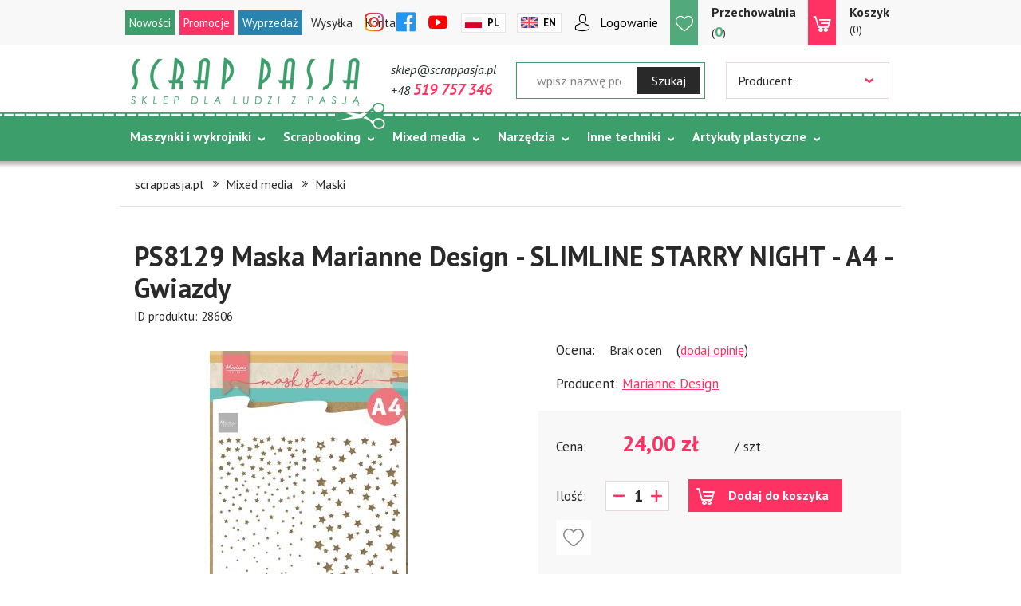

--- FILE ---
content_type: text/html; charset=utf-8
request_url: https://www.scrappasja.pl/p28606,ps8129-maska-marianne-design-slimline-starry-night-a4-gwiazdy.html
body_size: 19293
content:
<!DOCTYPE HTML><html lang="pl"><head><meta http-equiv="Content-Type" content="text/html; charset=utf-8"><title>Scrapbooking :: PS8129 Maska Marianne Design - SLIMLINE STARRY NIGHT - A4 - Gwiazdy :: Scrap pasja :: sklep</title>
<link rel="canonical" href="https://www.scrappasja.pl/p28606,ps8129-maska-marianne-design-slimline-starry-night-a4-gwiazdy.html">
<meta name="keywords" content="maska, scrapbooking, scrappasja, Marianne Design, craft stencil, A4, maska, szablon, gwiazdki, tło, gwiazdy">
<meta name="description" content="PS8129 Maska Marianne Design - SLIMLINE STARRY NIGHT - A4 - Gwiazdy">
<meta property="og:title" content="PS8129 Maska Marianne Design - SLIMLINE STARRY NIGHT - A4 - Gwiazdy">
<meta property="og:type" content="product">
<meta property="og:url" content="https://www.scrappasja.pl/p28606,ps8129-maska-marianne-design-slimline-starry-night-a4-gwiazdy.html">
<meta property="og:description" content="PS8129 Maska Marianne Design - SLIMLINE STARRY NIGHT - A4 - Gwiazdy">
<meta property="og:image" content="https://www.scrappasja.pl/galerie/35/4/ps8129-maska-marianne-design_35469.jpg">
<meta property="og:site_name" content="Scrap pasja"><meta name="theme-color" content="#fff">
		<meta name="MobileOptimized" content="320">
		<meta name="HandheldFriendly" content="true">
		<meta name="viewport" content="width=device-width, initial-scale=1, viewport-fit=cover, target-densitydpi=device-dpi, shrink-to-fit=no">

<link rel="preload" href="SUCRO/styles/icons/icomoon.woff2" as="font" type="font/woff2" crossorigin>

		<link rel="preconnect" href="https://fonts.gstatic.com">
		<link rel="stylesheet" media="screen" href="SUCRO/styles/screen.css?v=18">
		<link rel="stylesheet" href="https://fonts.googleapis.com/css2?family=PT+Sans:ital,wght@0,400;0,700;1,400;1,700&amp;display=swap">
	<link rel="icon" type="image/x-icon" href="favicon.png">






<!-- Google Tag Manager -->
<script>(function(w,d,s,l,i){w[l]=w[l]||[];w[l].push({'gtm.start':new Date().getTime(),event:'gtm.js'});var f=d.getElementsByTagName(s)[0],j=d.createElement(s),dl=l!='dataLayer'?'&l='+l:'';j.async=true;j.src='https://www.googletagmanager.com/gtm.js?id='+i+dl;f.parentNode.insertBefore(j,f);})(window,document,'script','dataLayer','GTM-N7TGMH3');
</script>
<!-- End Google Tag Manager -->





<script type="text/javascript">
var gaJsHost = (("https:" == document.location.protocol) ? 
"https://ssl." : "http://www.");
document.write(unescape("%3Cscript src='" + gaJsHost + 
"google-analytics.com/ga.js' type='text/javascript'%3E%3C/script%3E"));
</script>
<script type="text/javascript">
try {
var pageTracker = _gat._getTracker("UA-11718953-1");
pageTracker._trackPageview();
} catch(err) {}</script>

<script>
  (function(i,s,o,g,r,a,m){i['GoogleAnalyticsObject']=r;i[r]=i[r]||function(){
  (i[r].q=i[r].q||[]).push(arguments)},i[r].l=1*new Date();a=s.createElement(o),
  m=s.getElementsByTagName(o)[0];a.async=1;a.src=g;m.parentNode.insertBefore(a,m)
  })(window,document,'script','//www.google-analytics.com/analytics.js','ga');

  ga('create', 'UA-42624800-1', 'scrappasja.pl');
  ga('send', 'pageview');

</script>
<!-- Global site tag (gtag.js) - Google Analytics -->
<script async src="https://www.googletagmanager.com/gtag/js?id=UA-11718953-1"></script>
<script>
  window.dataLayer = window.dataLayer || [];
  function gtag(){dataLayer.push(arguments);}
  gtag('js', new Date());

  gtag('config', 'UA-11718953-1');
</script>

<script type="text/javascript">var aProdukty = []; var aProduktyN = []; var aProduktyRadio = []; </script><script src="skrypty.php"></script><script type="application/ld+json">{"@context":"http://schema.org","@type":"BreadcrumbList","itemListElement":[{"@type":"ListItem","position":1,"item":{"@id":"https://www.scrappasja.pl/k293,mixed-media.html","name":"Mixed media"}},{"@type":"ListItem","position":2,"item":{"@id":"https://www.scrappasja.pl/k160,mixed-media-maski.html","name":"Maski"}}]}</script></head><body><img id="loading-image" src="img/loading.gif" alt="loading" style="height: 1px; width: 1px; position: absolute; left: 0; top: 0; display: none"><div id="kqs-tlo" style="width: 100%; height: 100%; display: none; position: fixed; top: 0; left: 0; background-color: #000000; z-index: 1000; opacity: 0; transition: opacity 0.5s linear;" onclick="kqs_off();"></div><div id="galeria-box" style="display: none; position: fixed; color: #000000; background-color: #ffffff; z-index: 1001; border: 0; box-shadow: 0 5px 20px #808080; opacity: 0; transition: opacity 0.5s linear;"><div id="galeria-podklad" style="width: 32px; height: 32px; margin: 20px; text-align: center"><img src="img/loading.gif" alt="loading" id="galeria-obraz" onclick="kqs_off();"></div><div style="margin: -10px 10px 10px 10px" id="galeria-miniatury"></div><div id="galeria-nazwa" style="margin: 10px; color: #000000; font-weight: bold; text-align: center"></div><div class="kqs-iks" style="width: 20px; height: 20px; position: absolute; cursor: pointer; top: 0; right: 0; background: #ffffff url(img/iks.png) 2px 6px/12px no-repeat; box-sizing: content-box;" onclick="kqs_off();"></div></div><table id="kqs-box-tlo" style="width: 100%; height: 100%; display: none; position: fixed; top: 0; left: 0; z-index: 1001; opacity: 0; transition: opacity 0.5s linear;"><tr><td style="width: 100%; height: 100%; vertical-align: middle"><div id="kqs-box" style="width: 95%; height: 95%; position: relative; margin: auto; color: #000000; background-color: #ffffff; border-radius: 10px; border: 0; box-shadow: 0 5px 20px #808080"><div id="kqs-box-zawartosc" style="height: 100%; padding: 20px"></div><div class="kqs-iks" style="width: 20px; height: 20px; position: absolute; cursor: pointer; top: 0; right: 0; background: url(img/iks.png) 2px 6px/12px no-repeat; box-sizing: content-box" onclick="kqs_off();"></div></div></td></tr></table><div id="podpowiedzi" style="visibility: hidden; position: absolute; width: 500px"></div><!-- Google Tag Manager (noscript) -->
<noscript><iframe src="https://www.googletagmanager.com/ns.html?id=GTM-N7TGMH3" height="0" width="0" style="display:none;visibility:hidden"></iframe></noscript>
<!-- End Google Tag Manager (noscript) -->





<div id="root">
			<header id="top">
				<p id="logo"><a href="https://www.scrappasja.pl" accesskey="h" title="Scrap pasja">Scrap pasja</a></p>
				<nav id="skip">
					<ul>
						<li><a href="#nav" accesskey="n">Skip to navigation (n)</a></li>
						<li><a href="#content" accesskey="c">Skip to content (c)</a></li>
						<li><a href="#footer" accesskey="f">Skip to footer (f)</a></li>
					</ul>
				</nav>
				<nav id="up">
					<ul>
						<li><a class="topnew" href="nowosci.html" title="Nowości">Nowości</a></li>
						<li><a class="topprom" href="promocje.html" title="Promocje">Promocje</a></li>
						<li><a class="topwyp" href="k54,wyprzedaz-do-50.html">Wyprzedaż</a></li>
						<li><a href="i2,dostawa.html">Wysyłka</a></li>
						<li><a href="kontakt.html">Kontakt</a></li>
					</ul>
				</nav>
				<div id="panel">
					<ul class="list-social">
						<li class="social-instagram"><a href="https://www.instagram.com/sklep_scrappasja/" target="_blank" rel="noreferrer noopener"><i class="icon-instagram"></i> <span>Instagram</span></a></li>
						<li class="social-facebook"><a href="https://www.facebook.com/scrappasja" target="_blank" rel="noreferrer noopener"><i class="icon-facebook"></i> <span>Facebook</span></a></li>
						<li class="social-youtube"><a href="https://www.youtube.com/channel/UCQeHWrr2Izngp2remyTPKLA" target="_blank" rel="noreferrer noopener"><i class="icon-youtube"></i> <span>YouTube</span></a></li>
					</ul>
					<ul class="lang-a">
						<li class="pl"><a href="index.php?jezyk=standard">Pl</a></li>
						<li class="en"><a href="index.php?jezyk=English">En</a></li>
					</ul>
					 <p class="user-a"><a href="logowanie.html">Logowanie</a></p><div id="mPrzechowalnia"><p class="storebox"><a href="przechowalnia.html"><span class="name">Przechowalnia</span>(<span class="no">0</span>)</a></p></div><div id="mKoszyk"><p><a href="koszyk.html"><span class="name">Koszyk</span>(0)</span></a></p>
</div>
					
				</div>
				<div id="top-box">
					<ul>
						<li><a class="email">sklep@scrappasja.pl</a></li>
						<li><a href="tel:+48519757346">+48 <span>519 757 346</span></a></li>
					</ul><form  action="index.php" method="get" class="form-search"><input TYPE="hidden" name="d" value="szukaj">
						<p><input name="szukaj" type="text" placeholder="wpisz nazwę produktu jakiego szukasz"><button type="submit">Szukaj</button></p>
					</form><form action="index.php" method="get" class="form-company"><input TYPE="hidden" name="d" value="szukaj">
						<p>
							<select class="select-producent" onChange="this.form.submit();" size="1" name="producent"><option value="0">Wybierz</option><option value="73">13@rts (42)</option><option value="177">AAll&Create  (15)</option><option value="139">Aladine (136)</option><option value="197">Alchemy of Art (244)</option><option value="200">Alexandra Renke (10)</option><option value="140">Amy Design (12)</option><option value="15">Anita's (18)</option><option value="209">Arden Creative Studio (71)</option><option value="130">Artiste (8)</option><option value="190">ARTISTIKO (8)</option><option value="202">Asia Szulik (9)</option><option value="201">Barto Design (5)</option><option value="206">Berries Beauties (1)</option><option value="143">By Lene (124)</option><option value="91">C.Creations (12)</option><option value="48">cart-us (1)</option><option value="102">Carta Bella (2)</option><option value="66">Cheery Lynn Design (12)</option><option value="85">Color Hills (2)</option><option value="96">Cosmic Shimmer (9)</option><option value="69">Cottage Cutz (49)</option><option value="103">Craft & You Design (950)</option><option value="41">Craft Concepts (1)</option><option value="175">Craft o'clock (303)</option><option value="145">Craft Passion (1)</option><option value="70">Crafter'sCompanion (284)</option><option value="62">Crafts-too (54)</option><option value="80">Crafty Imp. (1)</option><option value="121">Crafty Moly (24)</option><option value="105">Crealies (72)</option><option value="159">Creativ Company  (7)</option><option value="106">Creative Expressions (17)</option><option value="45">Cuttlebug (2)</option><option value="193">Dahle (2)</option><option value="71">Darice (4)</option><option value="211">DARWI (2)</option><option value="75">DEE'S DISTINCTIVELY (7)</option><option value="205">Designed by Anna (4)</option><option value="113">Die'sire (91)</option><option value="118">Dixi Craft (104)</option><option value="137">Docrafts (9)</option><option value="170">Dot and Dab (3)</option><option value="4">Dovecraft (83)</option><option value="180">Dreweks (44)</option><option value="189">ECO SCRAPBOOKING (40)</option><option value="81">EK Success (1)</option><option value="84">Elizabeth Craft Design (22)</option><option value="58">First Edition (42)</option><option value="76">Fiskars (7)</option><option value="49">Fizzy Moon (1)</option><option value="136">Florartistry (25)</option><option value="162">Florence (79)</option><option value="144">Florist (1)</option><option value="27">Flower Soft (3)</option><option value="125">Foamiran (43)</option><option value="165">GoatBox (64)</option><option value="158">Graphic45 (3)</option><option value="184">Happy Scrap (3)</option><option value="151">Heidi Swapp (19)</option><option value="57">Helz Cuppelditch (4)</option><option value="124">Heyda (1)</option><option value="171">Hobby Flora (15)</option><option value="207">HobbyGros (110)</option><option value="152">I Love Craft (61)</option><option value="176">Jabbertje (3)</option><option value="195">JEANINE'S ART (7)</option><option value="168">John Next Door (5)</option><option value="50">Joy! Crafts (5)</option><option value="112">Kamaben (2)</option><option value="37">Kars (1)</option><option value="122">Katy Sue Design (8)</option><option value="153">Kuretake (53)</option><option value="185">Lady E Design (9)</option><option value="155">Laserowe LOVE (59)</option><option value="100">Latarnia Morska (3)</option><option value="89">Leane Creatief  (655)</option><option value="101">Lemoncraft (14)</option><option value="210">Lindy's (33)</option><option value="127">LittleB (1)</option><option value="42">Making Memories (1)</option><option value="36">Marianne Design (1715)</option><option value="56">Martha Stewart (1)</option><option value="53">Me to You (9)</option><option value="68">Memory Box (34)</option><option value="138">Mintay (250)</option><option value="107">MT Craft (1)</option><option value="40">Nellie Snellen (106)</option><option value="183">NHH Designs (21)</option><option value="192">P13 (46)</option><option value="182">Paper Favourites (29)</option><option value="187">Paper Heaven (45)</option><option value="5">Papermania (11)</option><option value="172">Pebeo (4)</option><option value="150">Piątek13 (126)</option><option value="67">PION Design (219)</option><option value="142">Precious Marieke (12)</option><option value="2">Prima (147)</option><option value="39">Ranger (449)</option><option value="181">RENESANS (77)</option><option value="134">Riddersholm Design (18)</option><option value="164">Rzeczy z papieru (44)</option><option value="24">S.E.I (1)</option><option value="148">Scor-Pal (1)</option><option value="178">Scrap Boys (38)</option><option value="160">Scrap Hobby (2)</option><option value="28">Scrap Pasja (35)</option><option value="186">ScrapAndMe (64)</option><option value="208">Scraplove (19)</option><option value="163">serwetki mix (44)</option><option value="114">Sheena (19)</option><option value="173">Simple and Basic (23)</option><option value="128">Simply Creative (5)</option><option value="31">Sizzix (314)</option><option value="119">Spectrum (1)</option><option value="55">Spellbinders (90)</option><option value="203">Stamperia (163)</option><option value="97">Studio490 (1)</option><option value="135">StudioLight (94)</option><option value="111">Sweet Dixie (32)</option><option value="83">Teresa Collins (5)</option><option value="95">That special touch (2)</option><option value="147">Tilda (1)</option><option value="94">Tim Holtz (70)</option><option value="120">Tonic Studios (258)</option><option value="161">Tools (47)</option><option value="90">Tsukineko (100)</option><option value="123">UHK Gallery (39)</option><option value="156">Vaessen Creative (167)</option><option value="198">Viva Decor (7)</option><option value="14">We R memory Keepers (73)</option><option value="99">Wild Rose Studio (3)</option><option value="157">Winsor&Newton (6)</option><option value="149">WOW! (80)</option><option value="131">X-CUT (17)</option><option value="141">Yvonne Creations (14)</option><option value="199">ZoJu Design (8)</option><option value="32">Zutter (3)</option></select>
						</p>
					</form>
					
					
				</div>
				<nav id="nav" aria-label="Navigation"><ul><li><a href="k81,maszynki-i-wykrojniki.html" title="Maszynki i wykrojniki">Maszynki i wykrojniki</a><ul><li><a href="k206,maszynki-i-wykrojniki-foldery-do-embossingu-duze-a4.html" title="Foldery do embossingu duże A4">Foldery do embossingu duże A4</a></li>
<li><a href="k82,maszynki-i-wykrojniki-foldery-do-wytlaczania.html" title="Foldery do wytłaczania">Foldery do wytłaczania</a></li>
<li><a href="k364,maszynki-i-wykrojniki-hot-foil.html" title="Hot Foil">Hot Foil</a></li>
<li><a href="k161,maszynki-i-wykrojniki-maszynka-big-shot-pro.html" title="Maszynka BIG SHOT PRO">Maszynka BIG SHOT PRO</a></li>
<li><a href="k207,maszynki-i-wykrojniki-maszynka-cut-n-boss-craftwell.html" title="Maszynka Cut'n'boss Craftwell">Maszynka Cut'n'boss Craftwell</a></li>
<li><a href="k93,maszynki-i-wykrojniki-maszynki-do-ciecia-i-wytlaczania-akcesoria.html" title="Maszynki do cięcia i wytłaczania/akcesoria">Maszynki do cięcia i wytłaczania/akcesoria</a></li>
<li><a href="k276,maszynki-i-wykrojniki-wykrojniki-do-maszynek.html" title="WYKROJNIKI DO MASZYNEK">WYKROJNIKI DO MASZYNEK</a><ul><li><a href="k351,maszynki-i-wykrojniki-wykrojniki-do-maszynek-grube-wykrojniki.html" title="_GRUBE wykrojniki">_GRUBE wykrojniki</a></li>
<li><a href="k349,maszynki-i-wykrojniki-wykrojniki-do-maszynek-3d-i-bazy.html" title="3D i bazy">3D i bazy</a></li>
<li><a href="k346,maszynki-i-wykrojniki-wykrojniki-do-maszynek-albumowe.html" title="Albumowe">Albumowe</a></li>
<li><a href="k331,maszynki-i-wykrojniki-wykrojniki-do-maszynek-alfabety-cyfry-napisy.html" title="Alfabety, cyfry, napisy">Alfabety, cyfry, napisy</a></li>
<li><a href="k343,maszynki-i-wykrojniki-wykrojniki-do-maszynek-bordery.html" title="Bordery">Bordery</a></li>
<li><a href="k341,maszynki-i-wykrojniki-wykrojniki-do-maszynek-dl.html" title="DL">DL</a></li>
<li><a href="k326,maszynki-i-wykrojniki-wykrojniki-do-maszynek-dzieciece.html" title="Dziecięce">Dziecięce</a></li>
<li><a href="k347,maszynki-i-wykrojniki-wykrojniki-do-maszynek-inne.html" title="Inne">Inne</a></li>
<li><a href="k330,maszynki-i-wykrojniki-wykrojniki-do-maszynek-ksztalty.html" title="Kształty">Kształty</a></li>
<li><a href="k335,maszynki-i-wykrojniki-wykrojniki-do-maszynek-kwiaty.html" title="Kwiaty">Kwiaty</a></li>
<li><a href="k327,maszynki-i-wykrojniki-wykrojniki-do-maszynek-meskie.html" title="Męskie">Męskie</a></li>
<li><a href="k324,maszynki-i-wykrojniki-wykrojniki-do-maszynek-pierwsza-komunia-i-chrzest.html" title="Pierwsza Komunia i Chrzest">Pierwsza Komunia i Chrzest</a></li>
<li><a href="k329,maszynki-i-wykrojniki-wykrojniki-do-maszynek-ramki-i-banery.html" title="Ramki i banery">Ramki i banery</a></li>
<li><a href="k342,maszynki-i-wykrojniki-wykrojniki-do-maszynek-serwetki-i-koronki.html" title="Serwetki i koronki">Serwetki i koronki</a></li>
<li><a href="k323,maszynki-i-wykrojniki-wykrojniki-do-maszynek-slub.html" title="Ślub">Ślub</a></li>
<li><a href="k366,maszynki-i-wykrojniki-wykrojniki-do-maszynek-sportowe.html" title="Sportowe">Sportowe</a></li>
<li><a href="k340,maszynki-i-wykrojniki-wykrojniki-do-maszynek-szkolne.html" title="Szkolne">Szkolne</a></li>
<li><a href="k348,maszynki-i-wykrojniki-wykrojniki-do-maszynek-tla.html" title="Tła">Tła</a></li>
<li><a href="k345,maszynki-i-wykrojniki-wykrojniki-do-maszynek-urodziny-i-inne-okazje.html" title="Urodziny i inne okazje">Urodziny i inne okazje</a></li>
<li><a href="k353,maszynki-i-wykrojniki-wykrojniki-do-maszynek-wakacje.html" title="Wakacje">Wakacje</a></li>
<li><a href="k336,maszynki-i-wykrojniki-wykrojniki-do-maszynek-wianki-galazki-i-listki.html" title="Wianki, gałązki i listki">Wianki, gałązki i listki</a></li>
<li><a href="k338,maszynki-i-wykrojniki-wykrojniki-do-maszynek-wielkanoc.html" title="Wielkanoc">Wielkanoc</a></li>
<li><a href="k344,maszynki-i-wykrojniki-wykrojniki-do-maszynek-zawody-i-pasje.html" title="Zawody i pasje">Zawody i pasje</a></li>
<li><a href="k339,maszynki-i-wykrojniki-wykrojniki-do-maszynek-zwierzeta.html" title="Zwierzęta">Zwierzęta</a></li>
</ul></li>
</ul></li><li><a href="k292,scrapbooking.html" title="Scrapbooking">Scrapbooking</a><ul><li><a href="k13,scrapbooking-albumy.html" title="Albumy">Albumy</a><ul><li><a href="k209,scrapbooking-albumy-albumy-do-scrapbookingu-30-5cm-x-30-5cm.html" title="Albumy do scrapbookingu 30,5cm x 30,5cm">Albumy do scrapbookingu 30,5cm x 30,5cm</a></li>
<li><a href="k210,scrapbooking-albumy-bazy-albumowe-i-koleczka.html" title="Bazy albumowe i kółeczka">Bazy albumowe i kółeczka</a></li>
<li><a href="k87,scrapbooking-albumy-bindowanie.html" title="Bindowanie">Bindowanie</a><ul><li><a href="k199,scrapbooking-albumy-bindowanie-bindownice-i-akcesoria.html" title="Bindownice i akcesoria">Bindownice i akcesoria</a></li>
</ul></li>
<li><a href="k229,scrapbooking-albumy-notesy-smash.html" title="Notesy,SMASH">Notesy,SMASH</a></li>
</ul></li>
<li><a href="k5,scrapbooking-kartki-bazy-koperty-foliowki-i-pudelka.html" title="Kartki - Bazy,Koperty,Foliówki i Pudełka">Kartki - Bazy,Koperty,Foliówki i Pudełka</a><ul><li><a href="k169,scrapbooking-kartki-bazy-koperty-foliowki-i-pudelka-bazy-do-kartek.html" title="bazy do kartek">bazy do kartek</a></li>
<li><a href="k257,scrapbooking-kartki-bazy-koperty-foliowki-i-pudelka-exploding-boxy.html" title="Exploding Boxy">Exploding Boxy</a></li>
<li><a href="k258,scrapbooking-kartki-bazy-koperty-foliowki-i-pudelka-pozostale.html" title="Pozostałe">Pozostałe</a></li>
<li><a href="k168,scrapbooking-kartki-bazy-koperty-foliowki-i-pudelka-pudelka-i-foliowki.html" title="Pudełka i foliówki">Pudełka i foliówki</a></li>
<li><a href="k256,scrapbooking-kartki-bazy-koperty-foliowki-i-pudelka-pudelka-na-czekolady-i-upominki.html" title="Pudełka na czekolady i upominki">Pudełka na czekolady i upominki</a></li>
</ul></li>
<li><a href="k19,scrapbooking-kwiaty-i-dodatki.html" title="Kwiaty i dodatki ">Kwiaty i dodatki </a><ul><li><a href="k286,scrapbooking-kwiaty-i-dodatki-akcesoria-i-narzedzia-do-kwiatkow-z-materialu.html" title="Akcesoria i narzędzia do KWIATKÓW z MATERIAŁU">Akcesoria i narzędzia do KWIATKÓW z MATERIAŁU</a></li>
<li><a href="k76,scrapbooking-kwiaty-i-dodatki-flower-soft.html" title="Flower Soft">Flower Soft</a></li>
<li><a href="k249,scrapbooking-kwiaty-i-dodatki-kwiatki-materialowe-silk.html" title="Kwiatki materiałowe/silk">Kwiatki materiałowe/silk</a></li>
<li><a href="k47,scrapbooking-kwiaty-i-dodatki-kwiaty-papierowe.html" title="Kwiaty papierowe">Kwiaty papierowe</a></li>
<li><a href="k49,scrapbooking-kwiaty-i-dodatki-liscie.html" title="Liście">Liście</a></li>
<li><a href="k48,scrapbooking-kwiaty-i-dodatki-srodki-do-kwiatkow.html" title="Środki do kwiatków">Środki do kwiatków</a></li>
</ul></li>
<li><a href="k43,scrapbooking-ozdoby-scrapbooking.html" title="Ozdoby scrapbooking">Ozdoby scrapbooking</a><ul><li><a href="k166,scrapbooking-ozdoby-scrapbooking-buttony-plakietki.html" title="Buttony/plakietki">Buttony/plakietki</a></li>
<li><a href="k15,scrapbooking-ozdoby-scrapbooking-cwieki-i-nity.html" title="Ćwieki i nity">Ćwieki i nity</a></li>
<li><a href="k16,scrapbooking-ozdoby-scrapbooking-drobne-elementy-dekoracyjne.html" title="Drobne elementy dekoracyjne">Drobne elementy dekoracyjne</a></li>
<li><a href="k318,scrapbooking-ozdoby-scrapbooking-elementy-3d.html" title="Elementy 3d">Elementy 3d</a></li>
<li><a href="k18,scrapbooking-ozdoby-scrapbooking-naklejki.html" title="Naklejki">Naklejki</a><ul><li><a href="k31,scrapbooking-ozdoby-scrapbooking-naklejki-naklejki-3d-rozne.html" title="Naklejki 3D różne">Naklejki 3D różne</a></li>
<li><a href="k362,scrapbooking-ozdoby-scrapbooking-naklejki-naklejki-scraplove.html" title="Naklejki SCRAPLOVE">Naklejki SCRAPLOVE</a></li>
<li><a href="k32,scrapbooking-ozdoby-scrapbooking-naklejki-peel-off.html" title="Peel-off">Peel-off</a></li>
<li><a href="k45,scrapbooking-ozdoby-scrapbooking-naklejki-pozostale.html" title="pozostałe">pozostałe</a></li>
<li><a href="k30,scrapbooking-ozdoby-scrapbooking-naklejki-rub-on-kalkomanie.html" title="Rub-on/kalkomanie">Rub-on/kalkomanie</a></li>
</ul></li>
<li><a href="k44,scrapbooking-ozdoby-scrapbooking-ozdoby-metalowe.html" title="Ozdoby metalowe">Ozdoby metalowe</a></li>
<li><a href="k167,scrapbooking-ozdoby-scrapbooking-tekturki.html" title="Tekturki">Tekturki</a></li>
<li><a href="k369,scrapbooking-ozdoby-scrapbooking-tim-holtz-idea-ology.html" title="Tim Holtz Idea-ology">Tim Holtz Idea-ology</a></li>
<li><a href="k46,scrapbooking-ozdoby-scrapbooking-zestawy-elementow.html" title="zestawy elementów ">zestawy elementów </a></li>
</ul></li>
<li><a href="k38,scrapbooking-papiery.html" title="Papiery">Papiery</a><ul><li><a href="k374,scrapbooking-papiery-papier-ryzowy.html" title="Papier ryżowy">Papier ryżowy</a></li>
<li><a href="k40,scrapbooking-papiery-papiery-dwustronne.html" title="Papiery dwustronne">Papiery dwustronne</a></li>
<li><a href="k240,scrapbooking-papiery-papiery-jednokolorowe.html" title="Papiery jednokolorowe">Papiery jednokolorowe</a></li>
<li><a href="k39,scrapbooking-papiery-papiery-jednostronne.html" title="Papiery jednostronne">Papiery jednostronne</a></li>
<li><a href="k3,scrapbooking-papiery-zestawy-papierow.html" title="Zestawy papierów">Zestawy papierów</a><ul><li><a href="k355,scrapbooking-papiery-zestawy-papierow-15-2x20-3cm.html" title="15.2X20.3CM">15.2X20.3CM</a></li>
<li><a href="k219,scrapbooking-papiery-zestawy-papierow-toppers-9cmx9cm.html" title="toppers 9cmx9cm">toppers 9cmx9cm</a></li>
<li><a href="k35,scrapbooking-papiery-zestawy-papierow-zestawy-papierow-11-4-x-16-5.html" title="Zestawy papierów 11,4 x 16,5">Zestawy papierów 11,4 x 16,5</a></li>
<li><a href="k317,scrapbooking-papiery-zestawy-papierow-zestawy-papierow-15-24-x-30-5cm.html" title="Zestawy papierów 15,24 x 30,5cm">Zestawy papierów 15,24 x 30,5cm</a></li>
<li><a href="k8,scrapbooking-papiery-zestawy-papierow-zestawy-papierow-15-2x15-2.html" title="Zestawy papierów 15,2x15,2">Zestawy papierów 15,2x15,2</a></li>
<li><a href="k7,scrapbooking-papiery-zestawy-papierow-zestawy-papierow-20-3x20-3.html" title="Zestawy papierów 20,3x20,3">Zestawy papierów 20,3x20,3</a></li>
<li><a href="k14,scrapbooking-papiery-zestawy-papierow-zestawy-papierow-30-5x30-5.html" title="Zestawy papierów 30,5x30,5">Zestawy papierów 30,5x30,5</a></li>
<li><a href="k41,scrapbooking-papiery-zestawy-papierow-zestawy-papierow-5x30-5cm.html" title="Zestawy papierów 5x30,5cm">Zestawy papierów 5x30,5cm</a></li>
<li><a href="k33,scrapbooking-papiery-zestawy-papierow-zestawy-papierow-a4.html" title="Zestawy papierów A4">Zestawy papierów A4</a></li>
<li><a href="k34,scrapbooking-papiery-zestawy-papierow-zestawy-papierow-a5.html" title="Zestawy papierów A5">Zestawy papierów A5</a></li>
</ul></li>
</ul></li>
<li><a href="k239,scrapbooking-przechowywanie.html" title="Przechowywanie">Przechowywanie</a></li>
<li><a href="k280,scrapbooking-shakerbox.html" title="SHAKERBOX">SHAKERBOX</a></li>
<li><a href="k1,scrapbooking-stemple.html" title="Stemple">Stemple</a><ul><li><a href="k23,scrapbooking-stemple-akcesoria-do-stempli.html" title="Akcesoria do stempli">Akcesoria do stempli</a></li>
<li><a href="k91,scrapbooking-stemple-stemple-akrylowe-silikonowe.html" title="Stemple akrylowe/ silikonowe ">Stemple akrylowe/ silikonowe </a></li>
<li><a href="k22,scrapbooking-stemple-stemple-drewniane.html" title="Stemple drewniane">Stemple drewniane</a></li>
<li><a href="k117,scrapbooking-stemple-stemple-gumowe.html" title="Stemple Gumowe">Stemple Gumowe</a></li>
</ul></li>
<li><a href="k17,scrapbooking-tasiemki-wstazki.html" title="Tasiemki/wstązki ">Tasiemki/wstązki </a><ul><li><a href="k312,scrapbooking-tasiemki-wstazki-inne-tekstylne.html" title="Inne tekstylne">Inne tekstylne</a></li>
<li><a href="k313,scrapbooking-tasiemki-wstazki-sznurki.html" title="Sznurki">Sznurki</a></li>
<li><a href="k310,scrapbooking-tasiemki-wstazki-vintage.html" title="Vintage">Vintage</a></li>
<li><a href="k311,scrapbooking-tasiemki-wstazki-washi.html" title="washi">washi</a></li>
</ul></li>
<li><a href="k83,scrapbooking-wykrojniki-do-maszynek.html" title="WYKROJNIKI DO MASZYNEK">WYKROJNIKI DO MASZYNEK</a></li>
</ul></li><li><a href="k293,mixed-media.html" title="Mixed media">Mixed media</a><ul><li><a href="k191,mixed-media-brokat.html" title="Brokat">Brokat</a></li>
<li><a href="k314,mixed-media-elementy-do-ozdabiania.html" title="Elementy do ozdabiania">Elementy do ozdabiania</a></li>
<li><a href="k50,mixed-media-embossing.html" title="Embossing">Embossing</a><ul><li><a href="k88,mixed-media-embossing-nagrzewnice-do-embossingu.html" title="Nagrzewnice do embossingu">Nagrzewnice do embossingu</a></li>
<li><a href="k89,mixed-media-embossing-pudry-i-tusze-do-embossingu.html" title="Pudry i tusze  do embossingu">Pudry i tusze  do embossingu</a></li>
</ul></li>
<li><a href="k187,mixed-media-farby.html" title="Farby">Farby</a><ul><li><a href="k189,mixed-media-farby-farby-akrylowe.html" title="Farby akrylowe">Farby akrylowe</a></li>
<li><a href="k376,mixed-media-farby-farby-akwarelowe-color-glow.html" title="Farby akwarelowe COLOR GLOW">Farby akwarelowe COLOR GLOW</a></li>
<li><a href="k211,mixed-media-farby-farby-akwarelowe-rainbow-color.html" title="Farby akwarelowe RAINBOW COLOR">Farby akwarelowe RAINBOW COLOR</a></li>
<li><a href="k288,mixed-media-farby-farby-akwarelowe-w-kostkach.html" title="Farby akwarelowe w kostkach">Farby akwarelowe w kostkach</a></li>
<li><a href="k245,mixed-media-farby-farby-brokatowe.html" title="Farby brokatowe">Farby brokatowe</a></li>
<li><a href="k190,mixed-media-farby-farby-distress.html" title="Farby Distress">Farby Distress</a></li>
<li><a href="k241,mixed-media-farby-farby-do-szkla-i-ceramiki.html" title="Farby do szkła i ceramiki">Farby do szkła i ceramiki</a></li>
<li><a href="k246,mixed-media-farby-farby-do-tkanin.html" title="Farby do tkanin">Farby do tkanin</a></li>
<li><a href="k320,mixed-media-farby-farby-kredowe.html" title="Farby kredowe">Farby kredowe</a></li>
<li><a href="k188,mixed-media-farby-farby-wodne.html" title="Farby wodne">Farby wodne</a></li>
<li><a href="k290,mixed-media-farby-pedzle-i-akcesoria.html" title="Pędzle i  akcesoria">Pędzle i  akcesoria</a></li>
</ul></li>
<li><a href="k160,mixed-media-maski.html" title="Maski">Maski</a></li>
<li><a href="k114,mixed-media-media.html" title="Media">Media</a><ul><li><a href="k226,mixed-media-media-mika.html" title="Mika ">Mika </a></li>
<li><a href="k228,mixed-media-media-pasty-strukturalne-musy.html" title="Pasty strukturalne/musy">Pasty strukturalne/musy</a></li>
<li><a href="k260,mixed-media-media-pasty-woskowe.html" title="Pasty woskowe">Pasty woskowe</a></li>
<li><a href="k289,mixed-media-media-puder-powder.html" title="Puder - Powder ">Puder - Powder </a></li>
<li><a href="k227,mixed-media-media-shiny-powder.html" title="Shiny POWDER">Shiny POWDER</a></li>
</ul></li>
<li><a href="k174,mixed-media-mgielki-i-spray-e.html" title="Mgiełki i spray'e">Mgiełki i spray'e</a><ul><li><a href="k196,mixed-media-mgielki-i-spray-e-color-bloom-prima.html" title="Color Bloom Prima">Color Bloom Prima</a></li>
<li><a href="k371,mixed-media-mgielki-i-spray-e-distress-mica-stain.html" title="Distress MICA STAIN">Distress MICA STAIN</a></li>
<li><a href="k368,mixed-media-mgielki-i-spray-e-distress-spritz.html" title="Distress Spritz">Distress Spritz</a></li>
<li><a href="k218,mixed-media-mgielki-i-spray-e-distress-stain-spray.html" title="Distress Stain Spray">Distress Stain Spray</a></li>
<li><a href="k175,mixed-media-mgielki-i-spray-e-dylusions-ink-spray.html" title="Dylusions Ink Spray">Dylusions Ink Spray</a></li>
<li><a href="k172,mixed-media-mgielki-i-spray-e-mgielki-kredowe.html" title="Mgiełki kredowe">Mgiełki kredowe</a></li>
<li><a href="k287,mixed-media-mgielki-i-spray-e-mgielki-mica-mist.html" title="Mgiełki MiCA Mist">Mgiełki MiCA Mist</a></li>
<li><a href="k173,mixed-media-mgielki-i-spray-e-mgielki-perlowe.html" title="Mgiełki perłowe">Mgiełki perłowe</a></li>
<li><a href="k195,mixed-media-mgielki-i-spray-e-mgielki-pozostale.html" title="Mgiełki pozostałe">Mgiełki pozostałe</a></li>
<li><a href="k373,mixed-media-mgielki-i-spray-e-moon-shadow-mist.html" title="Moon Shadow Mist">Moon Shadow Mist</a></li>
</ul></li>
<li><a href="k176,mixed-media-perelki-w-plynie.html" title="Perełki w płynie">Perełki w płynie</a></li>
<li><a href="k4,mixed-media-tusze.html" title="Tusze">Tusze</a><ul><li><a href="k375,mixed-media-tusze-acrylic-inks-tusze-akrylowe.html" title="ACRYLIC INKS - tusze akrylowe">ACRYLIC INKS - tusze akrylowe</a></li>
<li><a href="k26,mixed-media-tusze-akcesoria.html" title="Akcesoria">Akcesoria</a></li>
<li><a href="k263,mixed-media-tusze-seria-stazon.html" title="Seria Stazon">Seria Stazon</a></li>
<li><a href="k180,mixed-media-tusze-tusze-archival-ink.html" title="Tusze Archival Ink">Tusze Archival Ink</a></li>
<li><a href="k25,mixed-media-tusze-tusze-distress-ink.html" title="Tusze Distress Ink">Tusze Distress Ink</a></li>
<li><a href="k220,mixed-media-tusze-tusze-distress-oxide.html" title="Tusze Distress Oxide">Tusze Distress Oxide</a></li>
<li><a href="k179,mixed-media-tusze-tusze-distress-stain.html" title="Tusze Distress Stain">Tusze Distress Stain</a></li>
<li><a href="k178,mixed-media-tusze-tusze-pigmentowe.html" title="Tusze pigmentowe">Tusze pigmentowe</a></li>
<li><a href="k177,mixed-media-tusze-tusze-wodne.html" title="Tusze wodne">Tusze wodne</a></li>
<li><a href="k270,mixed-media-tusze-wendy-vecchi-make-art.html" title="Wendy Vecchi MAKE ART">Wendy Vecchi MAKE ART</a></li>
</ul></li>
</ul></li><li><a href="k42,narzedzia.html" title="Narzędzia ">Narzędzia </a><ul><li><a href="k302,narzedzia-bigowanie.html" title="Bigowanie">Bigowanie</a></li>
<li><a href="k356,narzedzia-bindownice.html" title="Bindownice">Bindownice</a></li>
<li><a href="k20,narzedzia-dziurkacze.html" title="Dziurkacze">Dziurkacze</a><ul><li><a href="k101,narzedzia-dziurkacze-brzegowe.html" title="brzegowe">brzegowe</a></li>
<li><a href="k305,narzedzia-dziurkacze-nietypowe.html" title="Nietypowe">Nietypowe</a></li>
<li><a href="k304,narzedzia-dziurkacze-szczypcowe.html" title="Szczypcowe">Szczypcowe</a></li>
<li><a href="k84,narzedzia-dziurkacze-xxxxl-5cm.html" title="XXXXL 5cm">XXXXL 5cm</a></li>
</ul></li>
<li><a href="k300,narzedzia-maty-do-mediowania-do-ciecia.html" title="Maty (do mediowania, do cięcia...)">Maty (do mediowania, do cięcia...)</a></li>
<li><a href="k299,narzedzia-nagrzewnice.html" title="Nagrzewnice">Nagrzewnice</a></li>
<li><a href="k307,narzedzia-narzedzia-drobne.html" title="Narzędzia drobne">Narzędzia drobne</a></li>
<li><a href="k296,narzedzia-narzedzia-tnace.html" title="NARZĘDZIA TNĄCE">NARZĘDZIA TNĄCE</a><ul><li><a href="k297,narzedzia-narzedzia-tnace-noze-i-nozyczki.html" title="Noże i nożyczki">Noże i nożyczki</a></li>
<li><a href="k303,narzedzia-narzedzia-tnace-trymery-i-gilotyny.html" title="Trymery i gilotyny">Trymery i gilotyny</a></li>
</ul></li>
<li><a href="k308,narzedzia-nitownice.html" title="NITOWNICE">NITOWNICE</a></li>
<li><a href="k298,narzedzia-pistolety-do-kleju-na-goraco.html" title="Pistolety do kleju na gorąco">Pistolety do kleju na gorąco</a></li>
<li><a href="k377,narzedzia-promocja-narzedzia-tima-holtza.html" title="Promocja Narzędzia Tima Holtza">Promocja Narzędzia Tima Holtza</a></li>
<li><a href="k301,narzedzia-stemplowanie.html" title="Stemplowanie">Stemplowanie</a></li>
<li><a href="k306,narzedzia-tablice-kreatywne.html" title="TABLICE kreatywne">TABLICE kreatywne</a></li>
<li><a href="k367,narzedzia-tla-fotograficzne.html" title="TŁA FOTOGRAFICZNE">TŁA FOTOGRAFICZNE</a></li>
</ul></li><li><a href="k294,inne-techniki.html" title="Inne techniki">Inne techniki</a><ul><li><a href="k111,inne-techniki-filcowanie.html" title="Filcowanie">Filcowanie</a></li>
<li><a href="k291,inne-techniki-hot-stamping.html" title="HOT STAMPING">HOT STAMPING</a></li>
<li><a href="k247,inne-techniki-kaligrafia.html" title="Kaligrafia">Kaligrafia</a></li>
<li><a href="k267,inne-techniki-lakowanie.html" title="LAKOWANIE">LAKOWANIE</a></li>
<li><a href="k198,inne-techniki-loom-bands.html" title="LOOM BANDS">LOOM BANDS</a></li>
<li><a href="k230,inne-techniki-materialy-tkaniny.html" title="MATERIAŁY/TKANINY">MATERIAŁY/TKANINY</a></li>
<li><a href="k281,inne-techniki-przedmioty-do-ozdabiania.html" title="Przedmioty do ozdabiania">Przedmioty do ozdabiania</a></li>
<li><a href="k68,inne-techniki-quilling.html" title="Quilling">Quilling</a></li>
<li><a href="k107,inne-techniki-szycie.html" title="SZYCIE">SZYCIE</a></li>
<li><a href="k354,inne-techniki-welna.html" title="Wełna">Wełna</a></li>
<li><a href="k2,inne-techniki-decoupage.html" title="Decoupage">Decoupage</a><ul><li><a href="k264,inne-techniki-decoupage-papier-do-decopage-u.html" title="Papier do decopage'u">Papier do decopage'u</a></li>
<li><a href="k231,inne-techniki-decoupage-serwetki-do-decoupage-u.html" title="SERWETKI do decoupage'u">SERWETKI do decoupage'u</a><ul><li><a href="k250,inne-techniki-decoupage-serwetki-do-decoupage-u-dzieciece.html" title="dziecięce">dziecięce</a></li>
<li><a href="k253,inne-techniki-decoupage-serwetki-do-decoupage-u-inne-motywy.html" title="inne motywy">inne motywy</a></li>
<li><a href="k252,inne-techniki-decoupage-serwetki-do-decoupage-u-kwiaty-rosliny-ziola.html" title="kwiaty,rośliny,zioła">kwiaty,rośliny,zioła</a></li>
<li><a href="k254,inne-techniki-decoupage-serwetki-do-decoupage-u-slubne.html" title="ślubne">ślubne</a></li>
<li><a href="k251,inne-techniki-decoupage-serwetki-do-decoupage-u-vintage.html" title="vintage">vintage</a></li>
<li><a href="k265,inne-techniki-decoupage-serwetki-do-decoupage-u-zima-swieta.html" title="zima,święta">zima,święta</a></li>
</ul></li>
</ul></li>
</ul></li><li><a href="k295,artykuly-plastyczne.html" title="Artykuły plastyczne">Artykuły plastyczne</a><ul><li><a href="k213,artykuly-plastyczne-foamiran-pianka-do-kwiatkow.html" title="Foamiran/Pianka do kwiatków">Foamiran/Pianka do kwiatków</a></li>
<li><a href="k162,artykuly-plastyczne-inspiracje.html" title="Inspiracje">Inspiracje</a></li>
<li><a href="k6,artykuly-plastyczne-kleje-i-tasmy.html" title="Kleje i taśmy">Kleje i taśmy</a></li>
<li><a href="k181,artykuly-plastyczne-markery-i-pisaki.html" title="Markery i pisaki">Markery i pisaki</a><ul><li><a href="k271,artykuly-plastyczne-markery-i-pisaki-brush-marker.html" title="BRUSH MARKER">BRUSH MARKER</a></li>
<li><a href="k182,artykuly-plastyczne-markery-i-pisaki-distress-marker.html" title="Distress Marker">Distress Marker</a></li>
<li><a href="k185,artykuly-plastyczne-markery-i-pisaki-markery-alkoholowe.html" title="Markery alkoholowe">Markery alkoholowe</a></li>
<li><a href="k244,artykuly-plastyczne-markery-i-pisaki-markery-pedzelkowe-art-graphic.html" title="Markery pędzelkowe ART&GRAPHIC">Markery pędzelkowe ART&GRAPHIC</a></li>
<li><a href="k243,artykuly-plastyczne-markery-i-pisaki-markery-pedzelkowe-clean-color-brush.html" title="Markery pędzelkowe Clean Color Brush">Markery pędzelkowe Clean Color Brush</a></li>
<li><a href="k236,artykuly-plastyczne-markery-i-pisaki-pisaki-markery-nuvo.html" title="Pisaki /Markery Nuvo">Pisaki /Markery Nuvo</a></li>
<li><a href="k186,artykuly-plastyczne-markery-i-pisaki-pozostale.html" title="Pozostałe">Pozostałe</a></li>
<li><a href="k183,artykuly-plastyczne-markery-i-pisaki-promarkery.html" title="Promarkery">Promarkery</a></li>
</ul></li>
<li><a href="k147,artykuly-plastyczne-masy-plastyczne-foremki-babeczki.html" title="Masy plastyczne / foremki / babeczki">Masy plastyczne / foremki / babeczki</a></li>
<li><a href="k309,artykuly-plastyczne-pomocne-narzedzia.html" title="Pomocne narzędzia">Pomocne narzędzia</a></li>
<li><a href="k248,artykuly-plastyczne-zestawy-kreatywne.html" title="ZESTAWY KREATYWNE">ZESTAWY KREATYWNE</a></li>
</ul></li><li><a href="k71,tematycznie.html" title="Tematycznie">Tematycznie</a><ul><li><a href="k54,tematycznie-wyprzedaz-do-70.html" title="*** WYPRZEDAŻ do - 70%">*** WYPRZEDAŻ do - 70%</a></li>
<li><a href="k126,tematycznie-bon-upominkowy.html" title="**BON UPOMINKOWY">**BON UPOMINKOWY</a></li>
<li><a href="k29,tematycznie-alfabety.html" title="ALFABETY">ALFABETY</a></li>
<li><a href="k124,tematycznie-boze-narodzenie.html" title="BOŻE NARODZENIE">BOŻE NARODZENIE</a></li>
<li><a href="k274,tematycznie-chrzest-chrzciny.html" title="Chrzest/Chrzciny">Chrzest/Chrzciny</a></li>
<li><a href="k201,tematycznie-dzieciece.html" title="DZIECIĘCE">DZIECIĘCE</a></li>
<li><a href="k379,tematycznie-jesien-halloween.html" title="Jesień/Halloween">Jesień/Halloween</a></li>
<li><a href="k150,tematycznie-komunia-sw.html" title="KOMUNIA ŚW.">KOMUNIA ŚW.</a></li>
<li><a href="k266,tematycznie-kuchenne.html" title="KUCHENNE">KUCHENNE</a></li>
<li><a href="k321,tematycznie-kwiaty.html" title="KWIATY">KWIATY</a></li>
<li><a href="k372,tematycznie-limitowane-produkty-urodzinowe.html" title="LIMITOWANE PRODUKTY URODZINOWE">LIMITOWANE PRODUKTY URODZINOWE</a></li>
<li><a href="k322,tematycznie-liscie-galazki.html" title="LIŚCIE / GAŁĄZKI">LIŚCIE / GAŁĄZKI</a></li>
<li><a href="k278,tematycznie-meskie.html" title="MĘSKIE">MĘSKIE</a></li>
<li><a href="k363,tematycznie-podroze-wakacje.html" title="PODRÓŻE / WAKACJE">PODRÓŻE / WAKACJE</a></li>
<li><a href="k357,tematycznie-przedsprzedaz.html" title="PRZEDSPRZEDAŻ">PRZEDSPRZEDAŻ</a></li>
<li><a href="k165,tematycznie-slubne.html" title="ŚLUBNE">ŚLUBNE</a></li>
<li><a href="k365,tematycznie-sport.html" title="SPORT">SPORT</a></li>
<li><a href="k255,tematycznie-szkola.html" title="SZKOŁA">SZKOŁA</a></li>
<li><a href="k72,tematycznie-walentynki.html" title="Walentynki">Walentynki</a></li>
<li><a href="k73,tematycznie-wielkanoc.html" title="WIELKANOC">WIELKANOC</a></li>
<li><a href="k164,tematycznie-na-prezent.html" title="NA PREZENT">NA PREZENT</a></li>
</ul></li></ul>

				
					
				</nav>
			</header>
			<main id="content"><nav class="page-navigation">
					<ul>
						<li><a href="https://www.scrappasja.pl/">scrappasja.pl</a></li><li><a href="k293,mixed-media.html" title="Mixed media">Mixed media</a></li><li><a href="k160,mixed-media-maski.html" title="Maski">Maski</a></li>
						
					</ul>
				</nav><div class="page-product">
					<div>
						<header class="heading-a">
							<h1>PS8129 Maska Marianne Design - SLIMLINE STARRY NIGHT - A4 - Gwiazdy</h1>
							<p>ID produktu: 28606</p>
						</header>
						<div class="inner-a">
							<div>
								<div class="module-gallery">
									<div class="main-pic"><figure><a data-fancybox="group" href="galerie/35/4/ps8129-maska-marianne-design_35469.jpg" title=" PS8129 Maska Marianne Design - SLIMLINE STARRY NIGHT - A4 - Gwiazdy"><img src="galerie/35/4/ps8129-maska-marianne-design_35469.jpg" alt=" PS8129 Maska Marianne Design - SLIMLINE STARRY NIGHT - A4 - Gwiazdy" width="248" height="400"></a></figure><figure><a data-fancybox="group" href="galerie/35/4/ps8129-maska-marianne-design_35468.jpg" title=" PS8129 Maska Marianne Design - SLIMLINE STARRY NIGHT - A4 - Gwiazdy"><img src="galerie/35/4/ps8129-maska-marianne-design_35468.jpg" alt=" PS8129 Maska Marianne Design - SLIMLINE STARRY NIGHT - A4 - Gwiazdy" width="390" height="800"></a></figure></div>
									<div class="gallery-thumbs"><figure><a data-fancybox="group" href="galerie/35/4/ps8129-maska-marianne-design_35469.jpg" title=" PS8129 Maska Marianne Design - SLIMLINE STARRY NIGHT - A4 - Gwiazdy"><img src="galerie/35/4/ps8129-maska-marianne-design_35469.jpg" alt=" PS8129 Maska Marianne Design - SLIMLINE STARRY NIGHT - A4 - Gwiazdy" width="248" height="400"></a></figure><figure><a data-fancybox="group" href="galerie/35/4/ps8129-maska-marianne-design_35468.jpg" title=" PS8129 Maska Marianne Design - SLIMLINE STARRY NIGHT - A4 - Gwiazdy"><img src="galerie/35/4/ps8129-maska-marianne-design_35468.jpg" alt=" PS8129 Maska Marianne Design - SLIMLINE STARRY NIGHT - A4 - Gwiazdy" width="390" height="800"></a></figure></div>
								</div>
							</div>
							<div>
								<ul class="list-b">
									<li><ul class="rating-a">
											<li>Ocena:</li>
											
											<li class="no">Brak ocen</li>											
											 <li>(<a href="#section-add-review">dodaj opinię</a>)</li>
										</ul></li><li>Producent: <a href="m36,marianne-design.html" title="Marianne Design">Marianne Design</a></li>
								</ul>
								<div class="module-add">
									<form method="post" name="listaZakupow" action="koszyk.php?akcja=dodaj"> 
										
										<p class="price">Cena: <span id="cena_28606_0"><span>24,00 zł</span><input type="hidden" id="cena_raty" value="24"></span> / szt</p>
										<div class="no"><p><label>Ilość:</label></p>
<p class="amount-a"><input type="text" name="ile_28606" value="1"  onkeyup="kontrola(28606,0);"></p><p class="btn"><button type="submit"  onclick="if(kontrola(28606,0) == 1){ return false; }else if(koszyk_dodaj(0) == 1){ return false; }">Dodaj do koszyka</button></p><input type="hidden" id="limit_28606" name="limit_28606" value="11"><input type="hidden" name="koszyk" value="28606">				
											
											<figure><span id="prz_28606"><img src="img/przechowalnia.gif" style="cursor: pointer" alt="przechowalnia" onclick="przechowaj(28606, 1); return false;"></span></figure>
										</div>
										<p class="shipping-a">Wysyłka od: <span>14,90 zł</span></p>
									</form>
								</div>
								<ul class="list-logo a">
									<li><img src="SUCRO/images/content/payment-a.png" width="32" height="21" alt="Placeholder"></li>
									<li><img src="SUCRO/images/content/payment-b.png" width="35" height="21" alt="Placeholder"></li>
									<li><img src="SUCRO/images/content/payment-c.png" width="46" height="22" alt="Placeholder"></li>
									<li><img src="SUCRO/images/content/payment-d.png" width="59" height="21" alt="Placeholder"></li>
									<li><img src="SUCRO/images/content/payment-e.png" width="36" height="22" alt="Placeholder"></li>
									<li><img src="SUCRO/images/content/payment-f.png" width="61" height="25" alt="Placeholder"></li>
									<li><img src="SUCRO/images/content/payment-g.png" width="88" height="23" alt="Placeholder"></li>
								</ul>
								<p class="link-btn a"><a href="#section-ask">zapytaj o ten produkt</a></p>
							</div>
						</div>
						<div class="module-description">
							<h3 class="title-section">Opis produktu</h3>
							<span style="font-size: 16px;"><span style="margin: 0px; padding: 0px; transition: color 0.4s ease 0s, background-color 0.4s ease 0s, border-color 0.4s ease 0s; transform-origin: 50% 50% 0px; color: #323232; font-family: Verdana;"><span style="margin: 0px; padding: 0px; transition: color 0.4s ease 0s, background-color 0.4s ease 0s, border-color 0.4s ease 0s; transform-origin: 50% 50% 0px;"><span class="VIiyi" lang="pl"><span class="JLqJ4b ChMk0b" data-language-for-alternatives="pl" data-language-to-translate-into="es" data-phrase-index="0" data-number-of-phrases="8"><span class="Q4iAWc">Maska jest rodzajem szablonu wielokrotnego użytku.</span></span> <span class="JLqJ4b ChMk0b" data-language-for-alternatives="pl" data-language-to-translate-into="es" data-phrase-index="1" data-number-of-phrases="8"><span class="Q4iAWc">Pozwala zakryć kawałek wykonanej pracy i swobodnie wytuszować tuszem lub pomalować resztę – dzięki temu można uzyskać ciekawe efekty.</span></span> <span class="JLqJ4b ChMk0b" data-language-for-alternatives="pl" data-language-to-translate-into="es" data-phrase-index="2" data-number-of-phrases="8"><span class="Q4iAWc">Razem z maskami możesz również użyć różnego rodzaju mgiełek, aby uzyskać ciekawe efekty w pracy.</span></span> <span class="JLqJ4b ChMk0b" data-language-for-alternatives="pl" data-language-to-translate-into="es" data-phrase-index="3" data-number-of-phrases="8"><span class="Q4iAWc">Po użyciu wystarczy przetrzeć maseczki na mokro, można je umyć mydłem i wodą.</span></span> <span class="JLqJ4b ChMk0b" data-language-for-alternatives="pl" data-language-to-translate-into="es" data-phrase-index="5" data-number-of-phrases="8"><span class="Q4iAWc"><br>Wymiar :  </span></span><span class="JLqJ4b ChMk0b" data-language-for-alternatives="pl" data-language-to-translate-into="es" data-phrase-index="7" data-number-of-phrases="8"><span class="Q4iAWc">A4</span></span></span><br><br><span style="font-size: 16px;"><span style="margin: 0px; padding: 0px; transition: color 0.4s ease 0s, background-color 0.4s ease 0s, border-color 0.4s ease 0s; transform-origin: 50% 50% 0px; font-family: open_sanssemibold; font-weight: bold;"><br></span></span></span></span></span><span style="font-size: 16px;"><br><br><br></span>
						</div>
					</div>
					
				</div>



<div class="module-e"> </div>
<article>
					<h2 class="header-b">Produkty z tej samej kategorii</h2>
					<div class="module-products"><form name="pokategorie" method="post" action="koszyk.php?akcja=dodaj"><input type="hidden" name="koszyk" value="zbiorczy"><input type="hidden" name="tablicaZbiorcza" value="7154,30295,34256,33698,29795,26097,27692,17253">							<div class="product-a">
								
								<p class="availability"></p>
								<div class="attributes">
									<ul></ul>
								</div>
								<figure>
									<a href="p7154,294873-szablon-fiskars-box-1.html"><img src="galerie/7/6/294873-szablon-fiskars-b_7638_k.jpg" width="500" height="460" alt="294873 Szablon Fiskars Box 1"></a>
									<span class="option"><span id="prz_7154"><img src="img/przechowalnia.gif" style="cursor: pointer" alt="przechowalnia" onclick="przechowaj(7154, 1); return false;"></span><button type="submit"  onclick="if(kontrola(7154,2) == 1){ return false; }else if(upKoszyk(7154,2) == 1){ return false; }else if(koszyk_dodaj(2) == 1){ return false; }">Dodaj do koszyka</button><input type="hidden" id="limit_7154" name="limit_7154" value="1"></span>
								</figure>
								<h3><a href="p7154,294873-szablon-fiskars-box-1.html" title="294873 Szablon Fiskars Box 1">294873 Szablon Fiskars Box 1</a></h3> 
								<p class="prices"><span id="cena_7154_2"><span class="default">21,00 zł</span></span></p>
							</div>							<div class="product-a">
								
								<p class="availability"></p>
								<div class="attributes">
									<ul><li class="new">NOWOŚĆ</li>


										</ul>
								</div>
								<figure>
									<a href="p30295,95-8696-maska-leane-creatief-pudelko-niespodzianka.html"><img src="galerie/39/3/95-8696-maska-leane-creatief_39340_k.jpg" width="359" height="510" alt="95.8696  Maska - Leane Creatief - Pudełko niespodzianka"></a>
									<span class="option"><span id="prz_30295"><img src="img/przechowalnia.gif" style="cursor: pointer" alt="przechowalnia" onclick="przechowaj(30295, 1); return false;"></span><button type="submit"  onclick="if(kontrola(30295,2) == 1){ return false; }else if(upKoszyk(30295,2) == 1){ return false; }else if(koszyk_dodaj(2) == 1){ return false; }">Dodaj do koszyka</button><input type="hidden" id="limit_30295" name="limit_30295" value="9"></span>
								</figure>
								<h3><a href="p30295,95-8696-maska-leane-creatief-pudelko-niespodzianka.html" title="95.8696  Maska - Leane Creatief - Pudełko niespodzianka">95.8696  Maska - Leane Creatief - Pudełko niespodzianka</a></h3> 
								<p class="prices"><span id="cena_30295_2"><span class="default">30,00 zł</span></span></p>
							</div>							<div class="product-a">
								
								<p class="availability"></p>
								<div class="attributes">
									<ul><li class="new">NOWOŚĆ</li>


										</ul>
								</div>
								<figure>
									<a href="p34256,3625-0010-maska-15x15cm-pumpkins-dynie.html"><img src="galerie/49/7/kopia-3625-0007-maska-15x15cm_49725_k.jpg" width="1600" height="1600" alt="3625-0010 Maska  (15x15cm ) -Pumpkins-dynie"></a>
									<span class="option"><span id="prz_34256"><img src="img/przechowalnia.gif" style="cursor: pointer" alt="przechowalnia" onclick="przechowaj(34256, 1); return false;"></span><button type="submit"  onclick="if(kontrola(34256,2) == 1){ return false; }else if(upKoszyk(34256,2) == 1){ return false; }else if(koszyk_dodaj(2) == 1){ return false; }">Dodaj do koszyka</button><input type="hidden" id="limit_34256" name="limit_34256" value="1"></span>
								</figure>
								<h3><a href="p34256,3625-0010-maska-15x15cm-pumpkins-dynie.html" title="3625-0010 Maska  (15x15cm ) -Pumpkins-dynie">3625-0010 Maska  (15x15cm ) -Pumpkins-dynie</a></h3> 
								<p class="prices"><span id="cena_34256_2"><span class="default">18,00 zł</span></span></p>
							</div>							<div class="product-a">
								
								<p class="availability"></p>
								<div class="attributes">
									<ul><li class="new">NOWOŚĆ</li>


										</ul>
								</div>
								<figure>
									<a href="p33698,kstds49-maska-stamperia-timeless-media-stencil-12x12cm-petals-texture.html"><img src="galerie/48/0/kstds49-maska-stamperia-timel_48037_k.jpg" width="2000" height="2000" alt="KSTDS49 Maska Stamperia Timeless -Media Stencil 12x12cm - Petals Texture"></a>
									<span class="option"><span id="prz_33698"><img src="img/przechowalnia.gif" style="cursor: pointer" alt="przechowalnia" onclick="przechowaj(33698, 1); return false;"></span><button type="submit"  onclick="if(kontrola(33698,2) == 1){ return false; }else if(upKoszyk(33698,2) == 1){ return false; }else if(koszyk_dodaj(2) == 1){ return false; }">Dodaj do koszyka</button><input type="hidden" id="limit_33698" name="limit_33698" value="3"></span>
								</figure>
								<h3><a href="p33698,kstds49-maska-stamperia-timeless-media-stencil-12x12cm-petals-texture.html" title="KSTDS49 Maska Stamperia Timeless -Media Stencil 12x12cm - Petals Texture">KSTDS49 Maska Stamperia Timeless -Media Stencil 12x12cm - Petals Texture</a></h3> 
								<p class="prices"><span id="cena_33698_2"><span class="default">12,90 zł</span></span></p>
							</div>							<div class="product-a">
								
								<p class="availability"></p>
								<div class="attributes">
									<ul><li class="new">NOWOŚĆ</li>


										</ul>
								</div>
								<figure>
									<a href="p29795,ps8141-maska-marianne-design-a5-domek-owadow-marleen.html"><img src="galerie/38/0/ps8141-maska-marianne-design_38014_k.jpg" width="245" height="400" alt="PS8141 Maska Marianne Design - A5 - Domek owadów Marleen"></a>
									<span class="option"><span id="prz_29795"><img src="img/przechowalnia.gif" style="cursor: pointer" alt="przechowalnia" onclick="przechowaj(29795, 1); return false;"></span><button type="submit"  onclick="if(kontrola(29795,2) == 1){ return false; }else if(upKoszyk(29795,2) == 1){ return false; }else if(koszyk_dodaj(2) == 1){ return false; }">Dodaj do koszyka</button><input type="hidden" id="limit_29795" name="limit_29795" value="8"></span>
								</figure>
								<h3><a href="p29795,ps8141-maska-marianne-design-a5-domek-owadow-marleen.html" title="PS8141 Maska Marianne Design - A5 - Domek owadów Marleen">PS8141 Maska Marianne Design - A5 - Domek owadów Marleen</a></h3> 
								<p class="prices"><span id="cena_29795_2"><span class="default">15,00 zł</span></span></p>
							</div>							<div class="product-a">
								
								<p class="availability"></p>
								<div class="attributes">
									<ul></ul>
								</div>
								<figure>
									<a href="p26097,ps8082-maska-marianne-design-craft-stencil-a5-flags-flagi-baner.html"><img src="galerie/30/6/ps8082-maska-marianne-design_30604_k.jpg" width="310" height="500" alt="PS8082 Maska Marianne Design - Craft stencil - A5 - Flags - flagi, baner"></a>
									<span class="option"><span id="prz_26097"><img src="img/przechowalnia.gif" style="cursor: pointer" alt="przechowalnia" onclick="przechowaj(26097, 1); return false;"></span><button type="submit"  onclick="if(kontrola(26097,2) == 1){ return false; }else if(upKoszyk(26097,2) == 1){ return false; }else if(koszyk_dodaj(2) == 1){ return false; }">Dodaj do koszyka</button><input type="hidden" id="limit_26097" name="limit_26097" value="16"></span>
								</figure>
								<h3><a href="p26097,ps8082-maska-marianne-design-craft-stencil-a5-flags-flagi-baner.html" title="PS8082 Maska Marianne Design - Craft stencil - A5 - Flags - flagi, baner">PS8082 Maska Marianne Design - Craft stencil - A5 - Flags - flagi, baner</a></h3> 
								<p class="prices"><span id="cena_26097_2"><span class="default">14,00 zł</span></span></p>
							</div>							<div class="product-a">
								
								<p class="availability"></p>
								<div class="attributes">
									<ul><li class="new">NOWOŚĆ</li>


										</ul>
								</div>
								<figure>
									<a href="p27692,ps8109-maska-marianne-design-craft-stencil-a5-tiny-s-bubbles-sparkles.html"><img src="galerie/33/6/ps8109-maska-marianne-design_33672_k.jpg" width="248" height="400" alt="PS8109 Maska Marianne Design - Craft stencil - A5 - Tiny&apos;s Bubbles &amp; Sparkles"></a>
									<span class="option"><span id="prz_27692"><img src="img/przechowalnia.gif" style="cursor: pointer" alt="przechowalnia" onclick="przechowaj(27692, 1); return false;"></span><button type="submit"  onclick="if(kontrola(27692,2) == 1){ return false; }else if(upKoszyk(27692,2) == 1){ return false; }else if(koszyk_dodaj(2) == 1){ return false; }">Dodaj do koszyka</button><input type="hidden" id="limit_27692" name="limit_27692" value="4"></span>
								</figure>
								<h3><a href="p27692,ps8109-maska-marianne-design-craft-stencil-a5-tiny-s-bubbles-sparkles.html" title="PS8109 Maska Marianne Design - Craft stencil - A5 - Tiny&apos;s Bubbles &amp; Sparkles">PS8109 Maska Marianne Design - Craft stencil - A5 - Tiny's Bubbles & Sparkles</a></h3> 
								<p class="prices"><span id="cena_27692_2"><span class="default">19,00 zł</span></span></p>
							</div>							<div class="product-a">
								
								<p class="availability"></p>
								<div class="attributes">
									<ul></ul>
								</div>
								<figure>
									<a href="p17253,ps8006-maska-marianne-design-karin-s-basic-shapes-kola.html"><img src="galerie/20/1/ps8006-maska-marianne-design_20118_k.jpg" width="309" height="350" alt="PS8006- Maska Marianne Design -Karin&apos;s basic shapes-koła"></a>
									<span class="option"><span id="prz_17253"><img src="img/przechowalnia.gif" style="cursor: pointer" alt="przechowalnia" onclick="przechowaj(17253, 1); return false;"></span><button type="submit"  onclick="if(kontrola(17253,2) == 1){ return false; }else if(upKoszyk(17253,2) == 1){ return false; }else if(koszyk_dodaj(2) == 1){ return false; }">Dodaj do koszyka</button><input type="hidden" id="limit_17253" name="limit_17253" value="11"></span>
								</figure>
								<h3><a href="p17253,ps8006-maska-marianne-design-karin-s-basic-shapes-kola.html" title="PS8006- Maska Marianne Design -Karin&apos;s basic shapes-koła">PS8006- Maska Marianne Design -Karin's basic shapes-koła</a></h3> 
								<p class="prices"><span id="cena_17253_2"><span class="default">29,00 zł</span></span></p>
							</div></form></div>
				</article>
		



<article class="module-ask" id="section-ask">
					<h2>Zapytaj o szczegóły</h2>
					<form method="post" name="zapytanie" action="index.php?d=produkt&amp;id=28606&amp;zapytanie=1" class="form-a">
						<div class="double a">
							<p>
								<label>Imię i nazwisko</label>
								<input type="text" name="imie_i_nazwisko">
							</p>
							<p>
								<label>E-mail:</label>
								<input type="email" name="email">
							</p>
						</div>
						<p>
							<label>Twoje pytanie</label>
							<textarea name="zapytanie" id="" cols="30" rows="10" ></textarea>
						</p>
						<div class="code-a">
							<p>Przepisz kod</p>
							<p><input type="text" name="kod_obrazka"></p>
							<figure><img src="data:image/jpeg;base64, /9j/4AAQSkZJRgABAQEAYABgAAD//gA+Q1JFQVRPUjogZ2QtanBlZyB2MS4wICh1c2luZyBJSkcgSlBFRyB2NjIpLCBkZWZhdWx0IHF1YWxpdHkK/9sAQwAIBgYHBgUIBwcHCQkICgwUDQwLCwwZEhMPFB0aHx4dGhwcICQuJyAiLCMcHCg3KSwwMTQ0NB8nOT04MjwuMzQy/9sAQwEJCQkMCwwYDQ0YMiEcITIyMjIyMjIyMjIyMjIyMjIyMjIyMjIyMjIyMjIyMjIyMjIyMjIyMjIyMjIyMjIyMjIy/8AAEQgAGQBkAwEiAAIRAQMRAf/EAB8AAAEFAQEBAQEBAAAAAAAAAAABAgMEBQYHCAkKC//[base64]/j5+v/EAB8BAAMBAQEBAQEBAQEAAAAAAAABAgMEBQYHCAkKC//[base64]/j5+v/aAAwDAQACEQMRAD8A9/oqoZrkMFKcnoNg/[base64]/AC8Rf99iuW8WxTJ4YvM2kKRjYN4A3Y3r7ms+HUotV8VaaIooCYbi6jwm1t6hBhsZxg847cHk81Rkdm2oKSnkQySq3VgpAHOPT60G7kZiqx7eAdxR2x+GB6etct44fZoJtQkkc1zPHBFFFb4Fy7HiFmDDCtzkhgcZ5PQ0/D3mWPirUrOW3bTpJYUnj06yRjbsnCmYHKkNkbSNqjgfe6jJ1LT5bGLq2qclv61O186b/noP/AV/8aZK8zpjfkggjFq4IP4muO8UNJeeJvDekzi4awupJ5J7dkYrMY0DJlSx3ANzjp6g1s6TZWmjXl8umxyRvOscklokO2ND8yhwinC7sYJA52eoNamxrxXE67iUEgY53bXGe2eFPUAGlGpchZY/IJ4HmE/njHT64rmrvxLrjeNE0GzhtY42077W0s1vI7ofMK8KHG4dB1XrnPG06HhXxFd65YTtc2gW6s7qSyuli4TzUxkoWOdpyOCARnHOMm3TaVzR0pKPMbXnxHk3qf8AAWXH65oodI5GLPYFmPUkIT/OioMxJorqQ7SU2jlSrFD/ACP6GufbwXbnxA2uK9yuoYwJTqFwfl379mNwXy93OzG3tiuroq4VJwvyu1wsUzFMJBI6uzAYUoynH5gY/CsO38G6LaT28sdldqltObiCB52e3hkJJ3LDuKKcsSNqjGcjFdRRWbSe5UZyjs7GbfQxajZyWt2hlgfG5PJkXOCCOQcjkCqxsLUX9tdx2flzW6lIikTFUUjB4wvHPTkDJ4ya26juP+PaX/cP8qZJn3ottUsZLK/sHntZ12uoQspHrnAOR1yOnBHNR2Nrp2kSTva2twHuCGmuJmd2cgYAZ5DnAHQZwM8da2KKXKr3sLlV721MfUo9O1i2W3vIo3VJFlQtcCNkdTkMrIdysPUY70zTbHTtMe4ktZYIpLlg08slw08smBgZkdieBwAcgfia26KYzlLvwxY3/i0a7cXFzIBY/ZESNJVdW8zd5iSoQVyCVwuMgnnBIrb06yi0zT4LDTrFLW1gXYiMRhR68E7jnJOSCSevNaFFU5yas2XKcpJJvQh8mU8tcuD6IqgfqCf1oqaipIP/2Q==" alt="weryfikator" style="width: 100px; height: 25px; vertical-align: middle"><input type="hidden" name="weryfikacja" value="164893722"></figure>
						</div>
						<p><button type="submit" onclick="if(document.zapytanie.imie_i_nazwisko.value == ''){ alert('Wypełnij formularz'); return false;}else if(document.zapytanie.email.value == ''){ alert('Wypełnij formularz'); return false;}else if(document.zapytanie.zapytanie.value == ''){ alert('Wypełnij formularz'); return false;}else if(document.zapytanie.kod_obrazka.value == ''){ alert('Wypełnij formularz'); return false;}">Wyślij</button></p>
					</form>
				</article><div class="module-c">
					<div>
						<h2 class="header-a">Rabaty</h2>
						<p>Program Lojalnościowy dla wszystkich zarejestrowanych użytkowników Naszego sklepu.Zyskaj nawet <span class="strong overlay-b">10% rabatu</span> na wszystkie produkty ze sklepu scrappasja.pl</p>
						<h3></h3>
						<p></p>
						<p class="link-btn"><a href="i3,rabaty.html">czytaj więcej</a></p>
					</div>
					<div>
						<h2 class="header-a">Subskrypcja</h2>
						<p>Chcesz otrzymywać informacje o nowościach w naszym sklepie?. Wpisz adres email</p>
						<form action="./" class="form-newsletter">
							<p>
								<input type="text" id="email" name="email" autocomplete="off" required>
								<label for="email">Wpisz adres email</label>
							</p>
							<div class="code-a">
								<p>Przepisz kod z obrazka</p>
								<p><input type="text" class="text" name="kod_obrazka"></p>
								<figure><img src="data:image/jpeg;base64, /9j/4AAQSkZJRgABAQEAYABgAAD//gA+Q1JFQVRPUjogZ2QtanBlZyB2MS4wICh1c2luZyBJSkcgSlBFRyB2NjIpLCBkZWZhdWx0IHF1YWxpdHkK/9sAQwAIBgYHBgUIBwcHCQkICgwUDQwLCwwZEhMPFB0aHx4dGhwcICQuJyAiLCMcHCg3KSwwMTQ0NB8nOT04MjwuMzQy/9sAQwEJCQkMCwwYDQ0YMiEcITIyMjIyMjIyMjIyMjIyMjIyMjIyMjIyMjIyMjIyMjIyMjIyMjIyMjIyMjIyMjIyMjIy/8AAEQgAGQBkAwEiAAIRAQMRAf/EAB8AAAEFAQEBAQEBAAAAAAAAAAABAgMEBQYHCAkKC//[base64]/j5+v/EAB8BAAMBAQEBAQEBAQEAAAAAAAABAgMEBQYHCAkKC//[base64]/j5+v/aAAwDAQACEQMRAD8A9/oqp9qn/wCeC/m//wARXiP/AAlEH/CsP+Eb2xb/ALN5/m+dzu+1/wCr2Y67fm69Oaxq1lT37P8AA56+IVHfs391tD3miud8QXl1aeGtVvEiQXENnNLHIwZgjKhIIVkxwQOPbmuR05NG0XSfCV/caG8l5fyQFb+J2Ev2mVc5kfh2DbnyvzKQMY6A9UafMrnbClzRueoUyVDJGVGO3B6Hnp+PSua8XeKLjQPDV7fW0ETXcGwqsuSnzOqnI+U5wT09qbqHiW9tvFGh6YkMQg1AziUgeY6hEDArhsdSc5B4rMyOk80yEpHgOPvbh938P8/yyv2dD/rMyH/bOR+XT9K4D4mSmSx0OwFxcCLU9Yt7G6UxlDJbuTvUEAHnABwc4JHQmtLT/D+j6JrwuLCEadPPblGtrUGKKZVdcOYxgsVL43cY8wjnIFdHsUqam3q7207fP9BX1sdiAFAAAAHAApa43WEtrzxHocMirdRHz9yMHIPyDHBz6Z4qfRZWtNY1fT4zNFZwPG8US42xF1JYZYDAJ6DpXOM6uivM/i1bWVz4G1K+ls7OS9jWFI7kxJ5sa+cvCtktjk8D1Nd1p1tYaZE1tpulxWkTHzDHbxRxqxIA3YBAJwBz9Km+tjV00qanfdtfdb/M0qKi3znkRKB6M+D+gP8AOiqMiKRXjwBczsx6KoTJ/SsA+B9NbQjowt4ksN/m+T94l/73mYDA9s9ccdOK6Nf+P2X/AK5p/NqmpOKe6JlCMt1cpZff/wAfM+APmARSwPuAvH9f54EXgnREmt/sZlK2spniiedpIIXJJysROwHJJGBx+VbOsf8ALH/gX9Kh1D/j1s/9z+gqlJrZmilKOzFmtAbc2t3H50RBTBJCyKQQQVHHIJB6k+hFVLPwv4ct7qyuorZhcWqeXbNNcyOyIV27BuY5TBIA5Xk46mtS3/5Ap/3H/rTbX/kCN/[base64]/0pNW/49V/3x/I1n/8AMV/7b/8As1A7u1jSdIXOUuLjH/TJmYfnzRV2igR//9k=" alt="weryfikator" style="width: 100px; height: 25px; vertical-align: middle"><input type="hidden" name="weryfikacja" value="164893724"></figure>
								<p><button type="submit">Zapisz się</button></p>
							</div>
						</form>
					</div>
				</div><div class="module-latest">
					<h2>Ostatnio oglądane</h2>					
						<div class="slide-a"><div class="product-b">
								<figure><a href="p28606,ps8129-maska-marianne-design-slimline-starry-night-a4-gwiazdy.html" title="PS8129 Maska Marianne Design - SLIMLINE STARRY NIGHT - A4 - Gwiazdy"><img src="galerie/35/4/ps8129-maska-marianne-design_35469_m.jpg" width="248" height="400" alt="PS8129 Maska Marianne Design - SLIMLINE STARRY NIGHT - A4 - Gwiazdy"></a></figure>
								<p>24,00 zł</p>
							</div></div>
					
				</div></main>
			<footer id="footer"><div class="module-a">
					<div>
						<p>Za zakupy w sklepie zapłacisz szybkim przelewem on-line lub za pobraniem.</p>
						<ul class="list-logo">
							<li><img data-src="SUCRO/images/content/payment-a.png" width="32" height="21" alt="Placeholder" loading="lazy" class="lazyload"></li>
							<li><img data-src="SUCRO/images/content/payment-b.png" width="35" height="21" alt="Placeholder" loading="lazy" class="lazyload"></li>
							<li><img data-src="SUCRO/images/content/payment-c.png" width="46" height="22" alt="Placeholder" loading="lazy" class="lazyload"></li>
							<li><img data-src="SUCRO/images/content/payment-d.png" width="59" height="21" alt="Placeholder" loading="lazy" class="lazyload"></li>
							<li><img data-src="SUCRO/images/content/payment-e.png" width="36" height="22" alt="Placeholder" loading="lazy" class="lazyload"></li>
							<li><img data-src="SUCRO/images/content/payment-f.png" width="61" height="25" alt="Placeholder" loading="lazy" class="lazyload"></li>
							<li><img data-src="SUCRO/images/content/payment-g.png" width="88" height="23" alt="Placeholder" loading="lazy" class="lazyload"></li>
						</ul>
					</div>
					<div>
						<div class="module-b">
							<p>Realizujemy wysyłki za granicę (na terenie Uni Europejskiej)</p>
							<p class="link-btn"><a href="i2,dostawa.html">czytaj więcej</a></p>
						</div>
						<ul class="list-logo">
							<li><img data-src="SUCRO/images/content/inpost-a.png" width="79" height="41" alt="Placeholder" loading="lazy" class="lazyload"></li>
							<li><img data-src="SUCRO/images/content/inpost-b.png" width="80" height="41" alt="Placeholder" loading="lazy" class="lazyload"></li>
							<li><img data-src="SUCRO/images/content/poczta-a.png" width="73" height="41" alt="Placeholder" loading="lazy" class="lazyload"></li>
						</ul>
					</div>
				</div>
				<nav>
					<div>
						<h3>Informacje</h3>
						<ul>
							<li><a href="i2,dostawa.html">Płatności</a></li>
							<li><a href="i2,dostawa.html">Warunki dostawy</a></li>
							<li><a href="regulamin.html">Regulamin </a></li>
							<li><a href="kontakt.html">Kontakt</a></li>
							<li><a href="i1,polityka-prywatnosci.html">Polityka prywatności</a></li>
							<li><a href="i3,rabaty.html">Rabaty</a></li>
						</ul>
					</div>
					<div>
						<h3>Konto klienta</h3>
						<ul>
							<li><a href="logowanie.html">Zaloguj się</a></li>
							<li><a href="rejestracja.html">Zarejestruj się</a></li>
							<li><a href="konto.html">Twoje konto</a></li>
							<li><a href="index.php?d=login&akcja=haslo">Przypomnij hasło</a></li>
							<li><a href="koszyk.html">Koszyk</a></li>
							<li><a href="przechowalnia.html">Ulubione</a></li>
						</ul>
					</div>
					<div>
						<h3>Zobacz Nas na</h3>
						<ul class="list-social a">
							<li class="social-facebook"><a href="https://www.facebook.com/scrappasja" rel="noreferrer noopener"><i class="icon-facebook"></i> <span>facebook.com/scrappasja</span></a></li>
							<li class="social-instagram"><a href="https://www.instagram.com/sklep_scrappasja/" rel="noreferrer noopener"><i class="icon-instagram2"></i> <span>instagram.com/sklep_scrappasja</span></a></li>
							<li class="social-blogspot"><a href="blog.html"><i class="icon-blogger"></i> <span>Blog</span></a></li>
						</ul>
					</div>
					<div>
						<h3>Szybki kontakt</h3>
						<ul class="list-a">
							<li class="phone"><a href="tel:+48519757346"><span>+48</span> 519 757 346</a> <span>czynny w godzinach: 9.00- 15.30 od poniedziałku do piątku w dni robocze </span></li>
							<li><a class="email link-a">sklep//scrappasja/pl</a></li>
						</ul>
					</div>
				</nav>
				
				<ul>
					<li>&copy; Scrap pasja. Wszelkie Prawa Zastrzeżone. All Rights Reserved.</li>
					<li><a href="https://www.kqs.pl">Oprogramowanie KQS.store</a></li>
					<li>Realizacja: <a href="https://www.sucro.pl" title="grafika i wdrożenie sklepu internetowego"><span>sucro</span>.pl</a></li>
				</ul>
			</footer>
			<div class="mobile-search">
				<form action="index.php" method="get" class="form-company"><input TYPE="hidden" name="d" value="szukaj">
						<p>
							<select class="select-producent" onChange="this.form.submit();" size="1" name="producent"><option value="0">Wybierz</option><option value="73">13@rts (42)</option><option value="177">AAll&Create  (15)</option><option value="139">Aladine (136)</option><option value="197">Alchemy of Art (244)</option><option value="200">Alexandra Renke (10)</option><option value="140">Amy Design (12)</option><option value="15">Anita's (18)</option><option value="209">Arden Creative Studio (71)</option><option value="130">Artiste (8)</option><option value="190">ARTISTIKO (8)</option><option value="202">Asia Szulik (9)</option><option value="201">Barto Design (5)</option><option value="206">Berries Beauties (1)</option><option value="143">By Lene (124)</option><option value="91">C.Creations (12)</option><option value="48">cart-us (1)</option><option value="102">Carta Bella (2)</option><option value="66">Cheery Lynn Design (12)</option><option value="85">Color Hills (2)</option><option value="96">Cosmic Shimmer (9)</option><option value="69">Cottage Cutz (49)</option><option value="103">Craft & You Design (950)</option><option value="41">Craft Concepts (1)</option><option value="175">Craft o'clock (303)</option><option value="145">Craft Passion (1)</option><option value="70">Crafter'sCompanion (284)</option><option value="62">Crafts-too (54)</option><option value="80">Crafty Imp. (1)</option><option value="121">Crafty Moly (24)</option><option value="105">Crealies (72)</option><option value="159">Creativ Company  (7)</option><option value="106">Creative Expressions (17)</option><option value="45">Cuttlebug (2)</option><option value="193">Dahle (2)</option><option value="71">Darice (4)</option><option value="211">DARWI (2)</option><option value="75">DEE'S DISTINCTIVELY (7)</option><option value="205">Designed by Anna (4)</option><option value="113">Die'sire (91)</option><option value="118">Dixi Craft (104)</option><option value="137">Docrafts (9)</option><option value="170">Dot and Dab (3)</option><option value="4">Dovecraft (83)</option><option value="180">Dreweks (44)</option><option value="189">ECO SCRAPBOOKING (40)</option><option value="81">EK Success (1)</option><option value="84">Elizabeth Craft Design (22)</option><option value="58">First Edition (42)</option><option value="76">Fiskars (7)</option><option value="49">Fizzy Moon (1)</option><option value="136">Florartistry (25)</option><option value="162">Florence (79)</option><option value="144">Florist (1)</option><option value="27">Flower Soft (3)</option><option value="125">Foamiran (43)</option><option value="165">GoatBox (64)</option><option value="158">Graphic45 (3)</option><option value="184">Happy Scrap (3)</option><option value="151">Heidi Swapp (19)</option><option value="57">Helz Cuppelditch (4)</option><option value="124">Heyda (1)</option><option value="171">Hobby Flora (15)</option><option value="207">HobbyGros (110)</option><option value="152">I Love Craft (61)</option><option value="176">Jabbertje (3)</option><option value="195">JEANINE'S ART (7)</option><option value="168">John Next Door (5)</option><option value="50">Joy! Crafts (5)</option><option value="112">Kamaben (2)</option><option value="37">Kars (1)</option><option value="122">Katy Sue Design (8)</option><option value="153">Kuretake (53)</option><option value="185">Lady E Design (9)</option><option value="155">Laserowe LOVE (59)</option><option value="100">Latarnia Morska (3)</option><option value="89">Leane Creatief  (655)</option><option value="101">Lemoncraft (14)</option><option value="210">Lindy's (33)</option><option value="127">LittleB (1)</option><option value="42">Making Memories (1)</option><option value="36">Marianne Design (1715)</option><option value="56">Martha Stewart (1)</option><option value="53">Me to You (9)</option><option value="68">Memory Box (34)</option><option value="138">Mintay (250)</option><option value="107">MT Craft (1)</option><option value="40">Nellie Snellen (106)</option><option value="183">NHH Designs (21)</option><option value="192">P13 (46)</option><option value="182">Paper Favourites (29)</option><option value="187">Paper Heaven (45)</option><option value="5">Papermania (11)</option><option value="172">Pebeo (4)</option><option value="150">Piątek13 (126)</option><option value="67">PION Design (219)</option><option value="142">Precious Marieke (12)</option><option value="2">Prima (147)</option><option value="39">Ranger (449)</option><option value="181">RENESANS (77)</option><option value="134">Riddersholm Design (18)</option><option value="164">Rzeczy z papieru (44)</option><option value="24">S.E.I (1)</option><option value="148">Scor-Pal (1)</option><option value="178">Scrap Boys (38)</option><option value="160">Scrap Hobby (2)</option><option value="28">Scrap Pasja (35)</option><option value="186">ScrapAndMe (64)</option><option value="208">Scraplove (19)</option><option value="163">serwetki mix (44)</option><option value="114">Sheena (19)</option><option value="173">Simple and Basic (23)</option><option value="128">Simply Creative (5)</option><option value="31">Sizzix (314)</option><option value="119">Spectrum (1)</option><option value="55">Spellbinders (90)</option><option value="203">Stamperia (163)</option><option value="97">Studio490 (1)</option><option value="135">StudioLight (94)</option><option value="111">Sweet Dixie (32)</option><option value="83">Teresa Collins (5)</option><option value="95">That special touch (2)</option><option value="147">Tilda (1)</option><option value="94">Tim Holtz (70)</option><option value="120">Tonic Studios (258)</option><option value="161">Tools (47)</option><option value="90">Tsukineko (100)</option><option value="123">UHK Gallery (39)</option><option value="156">Vaessen Creative (167)</option><option value="198">Viva Decor (7)</option><option value="14">We R memory Keepers (73)</option><option value="99">Wild Rose Studio (3)</option><option value="157">Winsor&Newton (6)</option><option value="149">WOW! (80)</option><option value="131">X-CUT (17)</option><option value="141">Yvonne Creations (14)</option><option value="199">ZoJu Design (8)</option><option value="32">Zutter (3)</option></select>
						</p>
					</form><form  action="index.php" method="get" class="form-search"><input TYPE="hidden" name="d" value="szukaj">
						<p><input name="szukaj" type="text" placeholder="wpisz nazwę produktu jakiego szukasz"><button type="submit">Szukaj</button></p>
					</form>
			</div>
		</div>
		<script defer src="SUCRO/javascript/scripts.js"></script>
		<script defer src="SUCRO/javascript/custom.js"></script>

<script defer src="SUCRO/javascript/lazysizes.min.js" async></script>










<!-- Facebook Pixel Code -->

<script>

!function(f,b,e,v,n,t,s)

{if(f.fbq)return;n=f.fbq=function(){n.callMethod?

n.callMethod.apply(n,arguments):n.queue.push(arguments)};

if(!f._fbq)f._fbq=n;n.push=n;n.loaded=!0;n.version='2.0';

n.queue=[];t=b.createElement(e);t.async=!0;

t.src=v;s=b.getElementsByTagName(e)[0];

s.parentNode.insertBefore(t,s)}(window, document,'script',

'https://connect.facebook.net/en_US/fbevents.js');

fbq('init', '824688211482203');

fbq('track', 'PageView');

</script>

<noscript><img height="1" width="1" style="display:none"

src="https://www.facebook.com/tr?id=824688211482203&ev=PageView&noscript=1"

/></noscript>

<!-- End Facebook Pixel Code -->

</body></html>

--- FILE ---
content_type: text/css
request_url: https://www.scrappasja.pl/SUCRO/styles/screen.css?v=18
body_size: 25525
content:
/* -------------------------------------------

	Name:		SCRAP PASJA
	Date:		2021/01/22
	Author:		https://www.sucro.pl

---------------------------------------------  */
*, :before, :after { margin: 0; padding: 0; box-sizing: border-box; outline-color: #ff3263; }

html { overflow-y: scroll; min-height: 100%; margin: 0 0 1px; font-size: 100.01%; -webkit-tap-highlight-color: transparent; -moz-osx-font-smoothing: grayscale; -webkit-overflow-scrolling: touch; -ms-content-zooming: none; -ms-overflow-style: scrollbar; }
body { min-height: 100%; background: #fff; -webkit-font-smoothing: antialiased; -webkit-text-size-adjust: 100%; -ms-text-size-adjust: 100%; }
@-ms-viewport { width: device-width; }
@viewport { width: device-width; }	


/*! Defaults --------- */
body, textarea, input, select, option, button { color: #292929; font-family: 'PT Sans', sans-serif; font-size: 16px; line-height: 1.44; }
ul, ol, dl, p, figure, table, pre, h1, h2, h3, h4, h5, h6, legend { margin-bottom: 23px; }

h1, h2, h3, h4, h5, h6, legend { color: #292929; font-weight: 700; line-height: 1.19; }
h1 { margin-bottom: 44px; font-size: 34px; }
h2 { font-size: 19px; }
h3, h4, h5, h6 { font-size: 17px; }
.page-navigation + h1 { padding-left: 20px; }
a { background: none; color: #ff3263; cursor: pointer; outline-width: 0; -webkit-text-decoration-skip: objects; } /*---*/ a span { cursor: pointer; }

ul, ol, dd, blockquote { list-style: none; padding-left: 0; }


/*! Repeatable --------- */
.module-items .title:after, .module-items:after, .module-items .item:after, .box-c:after, .module-i:after, .list-select:after, .box-b:after, .summary-a:after, .list-doc-after, .module-doc:after, .box-a:after, .box-note:after, .module-cart:after, #nav > ul > li > ul > *:after, .check-a:after, .user-info:after, .module-h:after, .module-g > *:after, .module-g:after, .list-d:after, .subpage-a:after, .module-f:after, .filters-box:after, .module-catalog:after, .module-sort:after, .module-filters:after, .module-text:after, .pagination-a:after, .catalog-blog:after, .log-entry:after, .module-blog:after, .blog-a:after, .module-featured:after, .list-b:after, .box-attr:after, .amount-a:after, .page-product .inner-a:after, .rating-b:after, .list-comments li:after, .module-e:after, .module-e > *:after, .module-similar:after, .module-d:after, .module-description:after, .page-product:after, .module-news:after, .page-navigation:after, .page-navigation ul:after, .module-ask:after, .product-a:after, .product-b:after, .owl-carousel .owl-stage:after, .owl-carousel .owl-stage-outer:after, .module-latest:after, .list-social:after, .list-logo:after, .module-a > *:after, #footer nav:after, #content:after, #top:after, #footer:after, form p:after, .double:after, .cols-a:after { content: ""; display: block; overflow: hidden; clear: both; }
.box-c:before, .list-select label:before, .list-doc label:before, .box-note:before, #nav:after, #nav > ul > li > a:before, #panel .storebox a:after, #mKoszyk a:after, .lang-a a:before, .check-a label:before, .module-h > *:first-child:before, .module-g > *:before, .module-g:before, .module-f > *:before, .list-attr a:before, .nav-subpage:before, .blog-a h1 a:before, .blog-a h2 a:before, .blog-a h3 a:before, .blog-a h4 a:before, .blog-a h5 a:before, .blog-a h6 a:before, .list-c .cloned, .module-gallery .gallery-thumbs:before, .module-gallery .gallery-thumbs figure a:before, .list-comments li:before, .product-c a:before, .product-a:before, .module-c > *:before, .product-b .cloned, .product-b:before, .product-a:before, .module-a > *:before, #footer nav:before, .module-products:before, .list-categories .cloned, .list-categories li:after { content: ""; display: block; overflow: hidden; position: absolute; left: 0; top: 0; right: 0; bottom: 0; z-index: -1; text-align: left; text-indent: -3000em; direction: ltr; }
#nav:before, #nav:after, #mobile-bar:before, #top:before, .list-c:before, .module-news:before, .module-latest:before, #panel:before, #footer > ul:before, #footer:before { content: ""; display: block; position: absolute; left: -1000em; right: -1000em; top: 0; bottom: 0; z-index: -1; }
#mobile .close a:before, .module-items .remove-btn a:before, .list-select label:before, .list-doc label:before, .list-doc input:checked + strong label:before, #mobile ul > li > .toggle:before, #nav > ul > li.sub > a:after, .mobile-search .form-search button:before, #mobile-bar a:before, #menu-icon:before, #panel .storebox a:before, #mKoszyk a:before, #panel .user-a a:before, .check-a label:before, .form-footer .input:before, .list-attr a:before, .filters-box .name:before, .pagination-a .btn a:before, .nav-subpage h1:before, .nav-subpage h2:before, .nav-subpage h3:before, .nav-subpage h4:before, .nav-subpage h5:before, .nav-subpage h6:before, .list-c .more a:before, .amount-a a:before, .module-add .no button:before, .slick-arrow:before, .list-comments .author:before, .page-navigation li:before, .product-a button:before, .owl-nav button:before, .list-a .phone:before, .qwer { display: block; position: absolute; left: 0; top: 50%; width: 100%; margin: -10px 0 0; font-weight: 400; font-family: i; line-height: 20px; text-align: center; text-indent: 0; letter-spacing: normal; }
.blog-a h1 a:before, .blog-a h2 a:before, .blog-a h3 a:before, .blog-a h4 a:before, .blog-a h5 a:before, .blog-a h6 a:before, .list-c .cloned, .product-c a:before, .product-b .cloned, #footer .module-a, .list-categories .cloned { z-index: 8; }
.product-a .option { -webkit-transform: translate(-50%,-50%); transform: translate(-50%,-50%); }
.list-select .price, .list-attr span, .form-newsletter label { -webkit-transform: translateY(-50%); transform: translateY(-50%); }
.blog-a figure span, .module-featured, #footer nav:before { -webkit-transform: translateX(-50%); transform: translateX(-50%); }
.go.show-shadow #shadow, [data-whatintent="mouse"] #nav > ul > li:hover > a:before, [data-whatintent="mouse"] .module-featured:hover .owl-nav { visibility: visible; opacity: 1; }
.module-featured .owl-nav, .owl-nav.disabled, .owl-nav .disabled, .owl-dots.disabled, .owl-carousel.owl-loading, .owl-carousel.owl-hidden, .owl-carousel.owl-refresh .owl-item, .owl-carousel .owl-item .owl-lazy { visibility: hidden; opacity: 0; }
.list-categories img { display: block; position: relative; z-index: 1; width: 100% !important; }
.module-featured img { display: block; width: 100% !important; height: 100% !important; -o-object-fit: cover; object-fit: cover; -o-object-position: center center; object-position: center center; }
#mobile, #shadow { -webkit-backface-visibility: hidden; -webkit-perspective: 1000; -webkit-transform: translate3d(0,0,0); transform: translate3d(0,0,0); }
.owl-dots button.active, #up > ul > li.active > a, [disabled], .disabled { cursor: default; }
[data-whatintent="mouse"] .module-items .title a:hover, .link-discount span, [data-whatintent="mouse"] .link-discount a:hover, [data-whatintent="mouse"] #nav > ul > li > ul a:hover, [data-whatintent="mouse"] #top-box ul a:hover, [data-whatintent="mouse"] #panel .user-a a:hover, .check-a span, [data-whatintent="mouse"] .form-footer a:hover, [data-whatintent="mouse"] .phone-a a:hover, [data-whatintent="mouse"] .list-attr a:hover, [data-whatintent="mouse"] .selected-filters .inner-a a:hover span, [data-whatintent="mouse"] .blog-a:hover a, [data-whatintent="mouse"] .nav-subpage a:hover, [data-whatintent="mouse"] .nav-subpage a:hover, [data-whatintent="mouse"] .product-c a:hover, [data-whatintent="mouse"] .module-news a:hover, [data-whatintent="mouse"] .page-navigation a:hover, [data-whatintent="mouse"] .product-a a:hover, #root .link-a, [data-whatintent="mouse"] #footer nav a:hover, [data-whatintent="mouse"] #footer > ul a:hover, a { text-decoration: underline; }
#mobile .close a, .module-items .remove-btn a, .module-items .title a, .list-buttons a, .link-discount a, #nav > ul > li > ul a, #nav > ul > li > a, #top-box ul a, #panel .storebox a, #mKoszyk a, #panel .user-a a, .lang-a a, [data-whatintent="mouse"] .check-a span:hover, .form-footer a, .phone-a a, [data-whatintent="mouse"] .list-attr .fwachk a:hover, .list-attr a, .selected-filters .inner-a a, .pagination-a a, .blog-a a, .nav-subpage a, .amount-a a, .product-c a, .module-news a, .page-navigation a, .product-a a, .list-social a, #up > ul > li > a, [data-whatintent="mouse"] #root .link-a:hover, #footer nav a, #footer > ul a, #root .link-btn a, [data-whatintent="mouse"] a:hover { text-decoration: none; }


/*! Layout --------- */
#root { overflow: hidden; position: relative; width: 100%; padding-top: 202px; }
	#top { position: absolute; top: 0; left: 50%; z-index: 9; width: 1360px; height: 202px; margin-left: -680px; }
	.go #top { z-index: 1045; }
		#top:before { background: #fff; }
		#logo { position: absolute; top: 72px; left: 14px; width: 288px; height: 61px; }
			#logo a { display: block; overflow: hidden; width: 100%; height: 100%; background: url(../images/logo.png); text-indent: -3000em; }
		#skip { position: fixed; top: 0; left: 0; right: 0; z-index: 10000; line-height: 1.5; }
			#skip ul { list-style: none; margin: 0; padding: 0; }
			#skip a { display: block; position: absolute; left: -3000em; top: 0; min-width: 200px; padding: 8px 16px; background: #ff3263; color: #fff; font-size: 14px; font-weight: 700; text-align: center; text-decoration: none; white-space: nowrap; outline: none; }
				#skip a:focus, #skip a:active { left: 0; }
		#up { position: absolute; top: 0; left: 14px; }
			#up > ul { height: 57px; margin: 0 -17px; }
				#up > ul > li { margin: 0 10px; }
				#up > ul > li > a { display: block; padding: 5px 7px; color: #292929; }
				#up > ul > li > a.topnew {  background: #3c9e6a; color: #ffffff; }
				#up > ul > li > a.topprom { background: #ff3263; color: #ffffff; }
				#up > ul > li > a.topwyp {background: #2884af; color: #ffffff; }
				
				[data-whatintent="mouse"] #up > ul > li > a.topnew:hover {  background: #ffffff; color: #292929; }
				[data-whatintent="mouse"] #up > ul > li > a.topprom:hover { background: #ffffff; color: #292929; }
				[data-whatintent="mouse"] #up > ul > li > a.topwyp:hover {background: #ffffff; color: #292929; }
				
				[data-whatintent="mouse"] #up > ul > li > a:hover, #up > ul > li.active > a { background: #3c9e6a; color: #fff; }
		#nav { position: absolute; top: 141px; left: 0; right: 0; height: 61px; padding-top: 11px; }
			#nav:before { box-shadow: 0 5px 5px rgba(0,0,0,.28); background: #3c9e6a url(../images/dotted-b.png) repeat-x 50% 1px; }
			#nav:after { left: 50%; width: 63px; height: 33px; margin-top: -12px; margin-left: -412px; background: url(../images/decore.png); }
			[data-whatintent="mouse"] #nav:hover:before { border-color: #de3f15; }
			#nav > ul { position: relative; margin: 0 -2.5px; padding: 0 31px; }
				#nav > ul > li { margin: 0 2.5px; }
				#nav > ul > li:first-child { margin-left: 0; }
				#nav > ul > li > a { display: block; position: relative; z-index: 2; height: 45px; padding: 8px 24px 0 24px; color: #fff; font-size: 19px; font-weight: 700; }
					[data-whatintent="mouse"] #nav > ul > li:hover > a { color: #3c9e6a; }
					[data-whatintent="mouse"] #nav > ul > li:hover > a:before { box-shadow: 0 -5px 5px rgba(0,0,0,.28); background: #fff; }
					[data-whatintent="mouse"] #nav > ul > li:hover > a:after { color: #ff3263; }
				#nav > ul > li.sub { }
					#nav > ul > li.sub > a { position: relative; z-index: 2; height: 50px; padding-right: 36px; }
						#nav > ul > li.sub > a:after { content: "\e901"; left: auto; right: 17px; width: auto; color: #fff; font-size: 9px; }
			#nav  > ul > li > ul { display: none; position: absolute; top: 100%; left: 0; right: 0; padding: 35px 40px 20px; box-shadow: 0 5px 5px rgba(0,0,0,.28); background: #fff; -webkit-column-count: 4; -moz-column-count: 4; column-count: 4; }
				#nav  > ul > li > ul > * { margin-bottom: 10px; -webkit-column-break-inside: avoid; page-break-inside: avoid; break-inside: avoid-column; display: table; }
			.go #nav > ul > li.sub:hover > ul { display: block; }
				#nav  > ul > li > ul > li > a { margin-bottom: 16px; font-size: 18px; font-weight: 700; }
					#nav > ul > li > ul a { position: relative; z-index: 2; color: #252f2a; }
					#nav > ul > li > ul > li > ul > li > ul { padding-top: 5px; padding-left: 10px; }
					#nav > ul > li > ul > li > ul > li > ul > li:last-child { margin-bottom: 10px; }
					#nav > ul > li > ul > li > ul li:before { content: "- "; }
					#nav > ul > li > ul > li > ul li:last-child { margin-bottom: 20px; }
		#panel { position: absolute; top: 0; right: 15px; height: 57px; }
			#panel:before { background: #f8f8f8; }
			#panel .list-social { margin-right: 4px; }
			#panel .lang-a { margin-left: 0; margin-right: 39px; }
			#panel .user-a { margin-right: 40px; }
				#panel .user-a a { position: relative; z-index: 2; padding-left: 43px; padding-right: 10px; color: #000; }
					#panel .user-a a:before { content: "\e907"; width: auto; font-size: 22px; }
					[data-whatintent="mouse"] #panel .user-a a:hover:before { color: #52a97b; }
			#panel .storebox { }
				#panel .storebox a { display: block; position: relative; z-index: 2; height: 57px; padding: 4px 70px 0 52px; color: #292929; font-size: 14px; }
				#panel .storebox a:before { content: "\e908"; top: 0; bottom: 0; width: 35px; margin-top: 0; background: #52a97b; color: #fff; font-size: 22px; }
				#panel .storebox a:after { top: auto; height: 0; background: #ebe6e6; }
				[data-whatintent="mouse"] #panel .storebox a:hover:before { background-color: #9e3c96; font-size: 26px; }
				[data-whatintent="mouse"] #panel .storebox a:hover:after { height: 100%; }
				#panel .storebox .name { display: block; font-size: 16px; font-weight: 700; }
				#panel .storebox .no { color: #52a97b; font-size: 18px; font-weight: 700; }
			#top-box { position: absolute; top: 76px; left: 378px; right: 15px; }
				#top-box ul { margin-right: 65px; font-style: italic; }
					#top-box ul a { color: #252f2a; }
					#top-box ul span { font-size: 19px; color: #ff3263; font-weight: 700; }
				#top-box .form-search { margin-right: 26px; }
		#mKoszyk { margin-right: -10px; }
			#mKoszyk a { display: block; position: relative; z-index: 2; height: 57px; padding: 4px 10px 0 52px; color: #292929; font-size: 14px; }
				#mKoszyk a:before { content: "\e905"; top: 0; bottom: 0; width: 35px; margin-top: 0; background: #ff3263; color: #fff; font-size: 22px; }
				#mKoszyk a:after { top: auto; height: 0; background: #ebe6e6; }
				[data-whatintent="mouse"] #mKoszyk a:hover:before { background-color: #6982d4; font-size: 26px; }
				[data-whatintent="mouse"] #mKoszyk a:hover:after { height: 100%; }
				#mKoszyk .name { display: block; font-size: 16px; font-weight: 700; }
				#mKoszyk .no { color: #ff3263; font-size: 18px; font-weight: 700; }
				#mKoszyk .sum { padding-left: 14px; color: #52a97b; font-size: 18px; font-weight: 700; }
	#menu-icon { position: absolute; top: 0; right: 0; z-index: 20; width: 60px; height: 60px; background: #ff3263; color: #fff; font-size: 30px; cursor: pointer; }
		#menu-icon:before { content: "\e904"; }
	#mobile { overflow-x: hidden; overflow-y: auto; position: fixed; left: -250px; right: auto; top: 0; bottom: 0; z-index: 1050; width: 240px; margin: 0; box-shadow: 0 0 5px rgba(0,0,0,.25); background: #4f5357; line-height: 1.3; }
		#mobile li.toggle, #mobile li.toggle > a { color: #fff; }
			#mobile ul { list-style: none; margin: 0; padding: 0; overflow: hidden; }
			#mobile ul > li { position: relative; float: none; margin: 0; border-bottom: 1px solid #595c63; background: #3b3e44; font-size: 14px; color: #fff; }
			#mobile ul > li > a { display: block; position: relative; z-index: 1; float: none; padding: 15px 20px; color: #fff; text-transform: none; text-decoration: none; }
		#mobile > ul > li > ul { display: none; background: #3d4346; font-weight: 400; }
		#mobile .toggle > ul { display: block; }
			#mobile .sub > a { padding-right: 55px!important; }
			#mobile > ul > .sub.toggle > a { background: #4b9e68; }
				#mobile ul > li > .toggle { display: block; position: absolute; top: 0; right: 0; z-index: 20; width: 48px; height: 48px; background: rgba(0,0,0,.3); cursor: pointer; }
				#mobile ul > li > .toggle:before { content: "\e902"; font-size: 9px; color: #fff; -webkit-transform: rotate(-90deg); transform: rotate(-90deg); }
				#mobile ul > .sub.toggle > .toggle { -webkit-transform: rotate(-180deg); -ms-transform: rotate(-180deg); transform: rotate(-180deg); }
				#mobile > ul > .toggle > ul > li > a { display: block; padding: 14.5px 40px 14.5px 30px; background: #397c51; color: #fff; }
			#mobile .sub > ul ul li a { display: block; padding: 14.5px 20px 14.5px 38px; }
			#mobile .sub > ul > li > ul { display: none; }
			#mobile .sub > ul .toggle > ul { display: block; }
			#mobile .toggle > ul li { border-color: #193b25; }
			#mobile .toggle > ul > li > ul > li a { background: #1f593a; }
			#mobile .toggle > ul > li > ul > li { border-color: #558867; }
			#mobile .toggle > ul > li > ul > li > ul > li a { background: #15411e; }
			#mobile .toggle > ul > li > ul > li > ul > li { border-color: #1c602a; }
		#mobile .close { }
			#mobile .close a { position: relative; z-index: 2; height: 48px; padding: 0 60px 0 20px; background: var(--sandal); color: var(--white); }
			#mobile .close a:before { content: '\e946'; top: 0; left: auto; right: 0; width: 48px; height: 48px; margin-top: 0; background: var(--green); font-size: 20px; }
		#mobile .clone-up a { background: #2f3032; }
		#mobile .list-social { padding-top: 15px; }
			#mobile .list-social li { border-width: 0 }
				#mobile .list-social a { font-size: 20px; }
				#mobile .list-social i { color: #fff!important; }
				#mobile .list-social .icon-instagram { background: linear-gradient(45deg, #fff 0%, #fff 50%, #fff 100%); -webkit-background-clip: text; -webkit-text-fill-color: transparent; }
		#mobile .lang-a { margin-left: -12px; padding-top: 15px; padding-bottom: 20px; }
			#mobile .lang-a li { border-bottom-width: 0; }
			#mobile .lang-a a { padding: 5px 6px 5px 32px; border-color: #25282f; background: #4c5360; }
		#mobile .list-social li, #mobile .lang-a li { background: none; }
	#shadow { visibility: hidden; opacity: 0; position: fixed; left: 0; top: 0; z-index: 1040; width: 100%; height: 100%; background: rgba(60,158,106,.65); cursor: pointer; }
	#content { width: 1360px; margin: 0 auto; }
	#content h1 { margin-top:15px }
	#footer { position: relative; z-index: 2; width: 1360px; margin: 0 auto; padding-top: 34px; }
		#footer:before { background: #52a97b url(../images/dotted-a.png) repeat-x 50% 6px; }
		#footer h1, #footer h2, #footer h3, #footer h4, #footer h5, #footer h6 { margin-bottom: 21px; color: #fff; font-size: 22px; }
		#footer nav { position: relative; z-index: 2; color: #fff; margin-bottom: 10px; padding: 35px 0 0 20px; }
			#footer nav:before { top: -105px; left: 50%; width: 1831px; height: 469px; background: url(../images/background-a.png) no-repeat; }
			#footer nav > * { width: 25%; margin-bottom: 20px; padding-left: 10px; }
				#footer nav li { margin-bottom: 6px; }
				#footer nav a { color: #fff; }
		#footer > ul { position: relative; z-index: 4; margin-left: -28px; padding: 20px 150px 20px 30px; font-size: 15px; }
			#footer > ul:before { background: #fff; }
			#footer > ul li { border-left: 28px solid rgba(0,0,0,0); }
			#footer > ul li:last-child { position: absolute; top: 20px; right: 0; }
			#footer > ul a { color: #000; }
			#footer > ul span { font-weight: 700; text-transform: uppercase; }
	#mobile-bar { position: fixed; bottom: -50px; left: 50%; z-index: 1020; height: 45px; }
		#mobile-bar:before { border-top: 1px solid #3c9e6a; background: #fff; }
		#mobile-bar ul { list-style: none; margin: 0; padding: 0; width: 100% }
			#mobile-bar a { display: block; position: relative; z-index: 2; width: 45px; height: 45px; color: #ff3263; font-size: 21px; text-indent: -9999em; }
			#mobile-bar .home:before { content: "\e91b"; }
			#mobile-bar .search:before { content: "\e906"; }
			#mobile-bar .user:before { content: "\e907"; }
			#mobile-bar .storebox:before { content: "\e908"; }
				#mobile-bar .storebox span { position: absolute; top: 4px; right: 0; font-size: 15px; text-indent: 0; }
			#mobile-bar .cart:before { content: "\e905"; }
				#mobile-bar .cart span { position: absolute; top: 4px; right: 0; font-size: 15px; text-indent: 0; }


/*! Columns --------- */
.cols-a { position: relative; z-index: 2; padding-left: 260px; }
	.cols-a > * { float: left; width: 260px; margin-left: -260px; }
	.cols-a > *:last-child { width: 100%; margin-left: 0; }
	.cols-a > *:nth-child(2) { padding-left: 40px; padding-right: 20px; }

.double { display: block; position: relative; }
	.double > * { display: block; position: relative; clear: none; float: right; border: 0 solid rgba(0,0,0,0); }
	.double > *:first-child { float: left; }
.double.a { margin-left: -20px; }
	.double.a > * { float: left; width: 50%; border-left-width: 20px; }


/*! Modules --------- */
.amount-a { display: block; position: relative; z-index: 2; width: 80px; padding: 0 15px; border: 1px solid #e4dada; background: #fff; }
	.amount-a a { display: block; position: absolute; top: 4px; left: 8px; z-index: 2; width: 15px; height: 29px; font-size: 14px; text-indent: -9999em; }
		.amount-a a:before { content: "\e90b"; }
		[data-whatintent="mouse"] .amount-a a:hover { color: #52a97b; }
		.amount-a .plus-one { left: auto; right: 8px; }
		.amount-a .plus-one:before { content: "\e90c"; }
		.amount-a input { width: 50px; height: 36px; padding: 0 4px; border: 0; border-radius: 8px; background: #fff; color: #292929; font-size: 19px; font-weight: 700; text-align: center; }

.blog-a { position: relative; z-index: 2; padding: 0 10px; font-size: 15px; line-height: 1.27; }
	.blog-a figure { overflow: hidden; position: relative; z-index: 2; margin: 0 -10px 30px; text-align: center; }
		.blog-a figure span { opacity: .9; position: absolute; top: 0; left: 50%; z-index: 4; padding: 14px 15px; background: #52a97b; color: #fff; font-size: 16px; font-weight: 700; line-height: 1; }
		[data-whatintent="mouse"] .blog-a:hover figure span { background: #ff3263; }
		[data-whatintent="mouse"] .blog-a:hover img { -webkit-transform: rotate(-1deg) scale(1.1,1.1); transform: rotate(-1deg) scale(1.1,1.1); }
	.blog-a h1, .blog-a h2, .blog-a h3, .blog-a h4, .blog-a h5, .blog-a h6 { margin-bottom: 5px; font-size: 19px; }
	.blog-a a { color: #52a97b; }
	[data-whatintent="mouse"] .blog-a:hover .link-btn a { background: #000; }

.blog-entry { margin-bottom: 30px; border-bottom: 1px solid #e3dede; line-height: 1.19;  padding-bottom:40px}
	.blog-entry header { font-weight: 700; }
		.blog-entry header h1, .blog-entry header h2, .blog-entry header h3, .blog-entry header h4, .blog-entry header h5, .blog-entry header h6 { margin-bottom: 18px; color: #52a97b; font-size: 23px; }
		.blog-entry header p { margin-bottom: 7px; }
	.blog-entry figure { margin-top: 50px; margin-bottom: 70px; text-align: center; }

.box-a { max-width: 680px; margin: 0 auto 40px; padding: 35px 50px 15px 85px; border: 1px solid #e3dede; }
	.box-a h1, .box-a h2, .box-a h3, .box-a h4, .box-a h5, .box-a h6 { font-size: 22px; }
.box-a.a { float: left; width: 50%; margin-bottom: 45px; padding: 25px 40px 15px; }
	.box-a.sc { margin-left: -1px; }
	.box-a.a .user-info { padding-left: 30px; }

.box-attr { margin-bottom: 5px; }
	.box-attr > div { margin-bottom: 10px; padding-left: 86px; }
		.box-attr label { display: block; width: 86px; margin-bottom: 8px; margin-left: -86px; padding-right: 10px; }
		.box-attr select { position: relative; z-index: 10; width: 100%; max-width: 205px; height: 37px; margin-bottom: 8px; padding: 4px 34px 4px 20px; border: 1px solid #e4dada; background-color: #fff; color: #767a84; cursor: pointer; }
		.box-attr select { background: url([data-uri]) 90% center no-repeat #fff; background-size: auto 11px; }
		.box-attr select { -webkit-appearance: none; -moz-appearance: none; appearance: none; }

.box-b { float: left; width: 50%; margin-bottom: 50px; padding: 0 55px; }
	.box-b h1, .box-b h2, .box-b h3, .box-b h4, .box-b h5, .box-b h6 { margin: 0 -25px 45px; font-size: 22px; }

.box-c { position: relative; z-index: 2; margin-bottom: 25px; padding-top: 38px; }
	.box-c:before { left: -35px; right: -35px; background: #f8f8f8; }
	.box-c .summary { margin: 0 -10px 10px; font-size: 22px; font-weight: 700; }
		.box-c .summary > * { margin: 0 10px 10px; }
		.box-c .summary > *:last-child { color: #ff3263; font-size: 25px; }

.box-note { position: relative; z-index: 2; margin-bottom: 40px; padding: 35px 20px 13px; text-align: center; }
	.box-note:before { background: #f8f8f8; }
	#root .box-note h1, #root .box-note h2, #root .box-note h3, #root .box-note h4, #root .box-note h5, #root .box-note h6 { margin-bottom: 4px; font-size: 22px; }
	#root .box-note textarea { width: 100%!important; max-width: 492px!important; height: 162px; min-height: 162px; margin: 0 0 8px!important; padding: 15px!important; border: 1px solid #e4e4e4; }

.catalog-blog { margin-left: -20px; margin-top:10px}
	.catalog-blog > * { width: 25%; margin-bottom: 20px; border-left: 20px solid rgba(0,0,0,0); }
	.catalog-blog .column { width: 75%; }
	.catalog-blog .nav-subpage { width: 100%!important; }

.code-a { margin-left: -8px; margin-right: -8px; }
	.code-a > * { margin: 0 8px 8px; }
	.code-a input { width: 138px!important; height: 35px!important; padding: 0 15px!important; border: 1px solid #e4dada!important; text-align: center; }
.code-a.a { margin: 0 0 40px; padding: 22px 12px 6px; border: 1px solid #ff3263; }

.filters-box { line-height: 1.1; }
	.filters-box .inside-a { padding-left: 20px; padding-right: 20px; }
	.filters-box .title { position: relative; z-index: 2; color: #111; font-size: 23px; }
	.filters-box .prices { position: relative; z-index: 2; margin-bottom: 5px; margin-right: 22px; padding-left: 1px; }
		.filters-box .prices p { margin-bottom: 5px; }
		.filters-box .prices p:first-child { margin-right: 10px; }
			.filters-box .prices input { width: 88px; height: 37px; margin: 0 5px; padding: 0 6px; border: 1px solid #dadada; background: #fff; font-size: 16px; font-weight: 400; text-align: center; }
			.filters-box .prices button { margin-left: 5px; padding: 8px 17px; border: 0; background: #52a97b; color: #fff; font-size: 16px; font-weight: 700; line-height: 1.1; cursor: pointer; }
			[data-whatintent="mouse"] .filters-box .prices button:hover { background: #ff3263; }
	.filter-block { width: 100%; }
	#filters { margin-bottom: 10px; margin-left: -15px; margin-right: -15px; }
	.filters { display: none; }
	.filters-box .name { position: relative; z-index: 2; margin: 0 15px 10px; padding: 0 52px 13px 6px; border-bottom: 2px solid #ff3263; font-size: 18px; line-height: 1.1; cursor: pointer; }
		.filters-box .name:before { content: "\e901"; top: 11px; left: auto; right: 14px; width: auto; color: #ff3263; font-size: 10px; }
		.filters-box .name.active { border-color: #52a97b; }
		.filters-box .name.active:before { color: #52a97b; -webkit-transform: rotate(-180deg); transform: rotate(-180deg); }
	.box-attrs { display: none; width: 100%; padding-left: 20px; padding-right: 20px; margin-bottom: 23px; }

.info-a { }
	#root .info-a h1, #root .info-a h2, #root .info-a h3, #root .info-a h4, #root .info-a h5, #root .info-a h6 { margin-bottom: 40px; }
	.info-a .link-btn { margin-bottom: 32px; }
	.info-a ul { font-weight: 700; }
		.info-a li { margin-bottom: 6px; }

.info-b { margin-bottom: 30px; padding: 25px 30px 10px; background: #f8f8f8; font-size: 15px; line-height: 1.53; }

.info-c { margin-bottom: 32px; padding: 18px 10px 8px; border: 1px solid #ff3263; }
	.info-c p { margin-bottom: 10px; padding: 0 10px; }
	.info-c span { font-weight: 700; }

.mobile-search { position: fixed; top: 100vh; left: 0; right: 0; z-index: 10; height: 100vh; padding: 20px; background: rgba(0,0,0,.8); }
	.mobile-search .form-company { margin-bottom: 15px; }
		.mobile-search .form-company select { width: 100%; }
	.mobile-search .form-search { margin-bottom: 20px; padding: 5px; }
		.mobile-search .form-search input[type='text'] { font-size: 16px; }
		.mobile-search .form-search button { position: relative; z-index: 2; min-width: 1px; width: 35px; height: 35px; padding: 0; font-size: 15px; text-indent: -9999em; }
		.mobile-search .form-search button:before { content: "\e906"; }

.module-a { position: relative; margin-left: -13px; font-size: 15px; line-height: 1.2; }
	.module-a > * { position: relative; z-index: 2; width: 50%; margin-bottom: 15px; padding: 17px 30px 0; border-left: 13px solid rgba(0,0,0,0); }
		.module-a > *:before { background: #fff; }
	.module-a .module-b { margin-top: -5px; }

.module-add { margin-bottom: 30px; padding: 22px 10px 1px 22px; background: #f8f8f8; font-size: 17px; }
	.module-add .price { margin-bottom: 26px }
		.module-add .price span { margin: 0 20px; color: #ff3263; font-size: 27px; font-weight: 700; }
	.module-add .no { margin: 0 -12px 15px; }
		.module-add .no > * { margin: 0 12px 10px; }
			.module-add .no button { position: relative; padding: 12px 17px 12px 50px; border: 0; background: #ff3263; color: #fff; font-size: 16px; font-weight: 700; line-height: 1.1; cursor: pointer; outline: none; }
			.module-add .no button:before { content: "\e905"; left: 10px; width: auto; font-size: 23px; }
			[data-whatintent="mouse"] .module-add .no button:hover { background: #68c81a; }
	.module-add .shipping-a { font-size: 15px; }
		.module-add .shipping-a span { font-size: 17px; font-weight: 700; }

.module-ask { margin-bottom: 80px; padding-left: 27px; }
	.module-ask h1, .module-ask h2, .module-ask h3, .module-ask h4, .module-ask h5, .module-ask h6 { font-size: 22px; }

.module-b { margin-left: -16px; margin-right: -16px; }
	.module-b > * { margin: 0 16px 10px; }

.module-blog { position: relative; z-index: 2; margin-bottom: 40px; }
	.module-blog .owl-nav { margin: -50px 0 0; }
/*.module-blog.a { margin-bottom: 75px; padding-bottom: 30px; border-bottom: 1px solid #e3dede; }*/

.module-c { font-size: 15px; line-height: 1.93; }
	.module-c > * { position: relative; z-index: 2; width: 50%; margin-bottom: 16px; padding: 30px 34px 37px; }
	.module-c > *:first-child { padding-bottom: 0; padding-left: 30px; padding-right: 90px; }
	.module-c > *:before { border: 8px solid #ff3263; }
	[data-whatintent="mouse"] .module-c > *:hover:before { top: -4px; bottom: -4px; left: -4px; right: -4px; }
	.module-c h1, .module-c h2, .module-c h3, .module-c h4, .module-c h5, .module-c h6 { margin-bottom: 7px; color: #ff3263; font-size: 22px; text-align: left; }
	.module-c h1:first-child, .module-c h2:first-child, .module-c h3:first-child, .module-c h4:first-child, .module-c h5:first-child, .module-c h6:first-child { font-size: 34px; }
	.module-c > *:first-child h1, .module-c > *:first-child h2, .module-c > *:first-child h3, .module-c > *:first-child h4, .module-c > *:first-child h5, .module-c > *:first-child h6 { color: #52a97b; }
	.module-c .form-newsletter { margin-top: -12px; margin-left: -10px; }

.module-cart { margin-bottom: 110px; font-size: 15px; }

.module-catalog { position: relative; z-index: 2; padding: 15px 15px 5px; background: #f8f8f8; }
	.module-catalog .product-a { width: 20%; margin-bottom: 10px; border-left: 10px solid rgba(0,0,0,0); }
	.module-catalog .product-a:hover { z-index: 200!important; }

.module-d { border: 1px solid #e6e1e1; }
	.module-d .module-title { display: inline-block; position: relative; top: -20px; left: 6px; margin-bottom: 10px; padding: 10px 10px 0 10px; background: #fff; color: #ff3263;  }

.module-description { margin-bottom: 20px; font-size: 17px; line-height: 1.41; }
	.module-description .title-section { margin-bottom: 43px; font-size: 22px; }
	.module-description h1, .module-description h2, .module-description h3, .module-description h4, .module-description h5, .module-description h6 { font-size: 17px; }

.module-discount { margin-left: -14px; margin-right: -14px; }
	.module-discount > * { margin: 0 14px 10px; }
	.module-discount .inputs { padding: 5px; border: 1px solid #e3dede; background: #fff; }
		.module-discount input { width: 200px; padding: 0 10px; border: 0; background: none; color: #111; font-size: 18px; font-weight: 700; text-align: center; }
		.module-discount .button { width: auto; padding: 7.5px 16px; border: 0; background: #3c9e6a; color: #fff; line-height: 1.1; cursor: pointer; }
		[data-whatintent="mouse"] .module-discount .button:hover { background: #000; }
		.discount-active .module-discount { position: relative; top: auto; left: auto; }

.module-doc { margin-bottom: 15px; text-align: center; }
	.module-doc h1, .module-doc h2, .module-doc h3, .module-doc h4, .module-doc h5, .module-doc h6 { margin-bottom: 35px; font-size: 22px; }

.module-e { margin-bottom: 60px; }
	.module-e > * { float: left; width: 50%; padding: 20px 22px 10px; }
	.module-e #section-add-review { background: #f8f8f8; }
	.module-e h1, .module-e h2, .module-e h3, .module-e h4, .module-e h5, .module-e h6 { margin-bottom: 45px; font-size: 22px; }

.module-f { margin-bottom: 75px; padding-right: 415px; }
	.module-f > * { position: relative; z-index: 2; width: 100%; padding-right: 60px; }
		.module-f > *:before { width: 1px; background: #e3dede; }
	.module-f > *:nth-child(2) { width: 415px; margin-right: -415px; padding-top: 5px; padding-left: 60px; padding-right: 0; }
	.module-f .module-ask { padding-left: 0; }
		.module-f .module-ask h1, .module-f .module-ask h2, .module-f .module-ask h3, .module-f .module-ask h4, .module-f .module-ask h5, .module-f .module-ask h6 { margin-bottom: 35px; font-size: 19px; }

.module-featured, .module-featured.is-slider { position: relative; left: 50%; z-index: 2; width: 100vw; margin-bottom: 30px; }
	.module-featured.is-slider + .list-categories { z-index: 4; margin-top: 0px; }
	.module-featured .owl-nav { max-width: 1400px; margin-left: auto; margin-right: auto; }
		.module-featured .owl-nav .owl-prev { left: 20px; }
		.module-featured .owl-nav .owl-next { right: 20px; }

.module-filters { position: relative; z-index: 2; margin: 0 -36px 10px; padding-left: 20px; }
	.module-filters > * { margin: 0 36px 9px; }
	.module-filters .pagination-a { margin-bottom: 4px; margin-left: auto; padding-top: 0; border-width: 0; }
	.module-filters h1, .module-filters h2, .module-filters h3, .module-filters h4, .module-filters h5, .module-filters h6 { font-size: 34px; }

.module-g { position: relative; z-index: 2; margin-bottom: 35px; }
	.module-g:before { top: auto; left: -20px; right: -60px; height: 1px; background: #e3dede; }
	.module-g > * { position: relative; z-index: 2; width: 50%; padding: 5px 40px 20px; }
		.module-g > *:first-child { padding-left: 0; }
		.module-g > *:before { width: 1px; background: #e3dede; }

.module-gallery { position: relative; }
.slick-slider { display: block; position: relative; z-index: 1; -webkit-user-select: none; -moz-user-select: none; -ms-user-select: none; user-select: none; -webkit-touch-callout: none; -khtml-user-select: none; -ms-touch-action: pan-y; touch-action: pan-y; -webkit-tap-highlight-color: transparent; } .slick-list { position: relative; display: block; overflow: hidden; margin: 0; padding: 0; } .slick-list:focus { outline: none; } .slick-list.dragging { cursor: pointer; cursor: hand; } .slick-slider .slick-track, .slick-slider .slick-list { -webkit-transform: translate3d(0, 0, 0); -moz-transform: translate3d(0, 0, 0); -ms-transform: translate3d(0, 0, 0); -o-transform: translate3d(0, 0, 0); transform: translate3d(0, 0, 0); } .slick-track { position: relative; top: 0; left: 0; display: block; margin-left: auto; margin-right: auto; } .slick-track:before, .slick-track:after { display: table; content: ''; } .slick-track:after { clear: both; } .slick-loading .slick-track { visibility: hidden; } .slick-slide { display: none; float: left; height: 100%; min-height: 1px; } [dir='rtl'] .slick-slide { float: right; } .slick-slide img { display: block; } .slick-slide.slick-loading img { display: none; } .slick-slide.dragging img { pointer-events: none; } .slick-initialized .slick-slide { display: block; } .slick-loading .slick-slide { visibility: hidden; } .slick-vertical .slick-slide { display: block; height: auto; border: 1px solid transparent; } .slick-arrow.slick-hidden { display: none; }
	.module-gallery .main-pic { position: relative; }
		.module-gallery .main-pic figure { display: -webkit-box; display: -moz-box; display: -ms-flexbox; display: -webkit-flex; display: flex; align-items: center; justify-content: center; flex-wrap: wrap; height: 410px; padding: 10px; border-radius: 5px; background: #fff; }
		.module-gallery .main-pic figure img { width: auto; max-width: 95%; max-height: 410px; margin: 0 auto; float: none; }
	.module-gallery .gallery-thumbs { position: relative; z-index: 2; padding-right: 1px; }
		.module-gallery .gallery-thumbs:before { border: 1px solid #e6e1e1; }
		.module-gallery .gallery-thumbs figure { position: relative; margin: 0; background: #fff; }
			.module-gallery .gallery-thumbs figure a { display: block; position: relative; z-index: 2; margin: 0 -1px 0 0; padding: 4px; outline: none; }
			.module-gallery .gallery-thumbs figure a:before { border: 1px solid #e6e1e1; }
				.module-gallery .gallery-thumbs figure img { overflow: hidden; max-height: 110px; margin: 0 auto; }
		.module-gallery .gallery-thumbs .slick-current { z-index: 10; }
		.module-gallery .gallery-thumbs .slick-current a:before { border-color: #48a373; z-index: 10; }
	.module-gallery .slick-arrow { display: block; position: absolute; top: 50%; z-index: 10; width: 25px; height: 25px; margin-top: -12.5px; border: 0; background: #3c9e6a; font-size: 0; text-indent: -9999em; cursor: pointer; outline: none; }
	[data-whatintent="mouse"] .module-gallery .slick-arrow:hover { background: #ff3263; }
	.module-gallery .slick-arrow:before { display: block; width: 100%; height: 100%; font-size: 13px; font-family: i; color: #fff; text-indent: 0; font-weight: normal; }
	.module-gallery .slick-prev { left: -12px; }
	.module-gallery .slick-next { right: -12px; }
	.module-gallery .slick-prev:before { content: "\e902"; }
	.module-gallery .slick-next:before { content: "\e903"; }
	.slick-disabled { display: none!important; }

.module-h { margin-bottom: 80px; }
	.module-h > * { width: 55%; padding: 5px 10px 20px 80px; }
	.module-h > *:first-child { position: relative; z-index: 2; width: 45%; padding-left: 0; }
		.module-h > *:first-child:before { left: auto; right: 0; width: 1px; background: #e3dede; }
	.module-h h1, .module-h h2, .module-h h3, .module-h h4, .module-h h5, .module-h h6 { margin-bottom: 11px; font-size: 19px; }
	.module-h .form-a { max-width: 100%; }
	.module-h hr { width: auto; margin-left: -30px; margin-right: -60px; }
.module-h.a { }
	.module-h.a > *:first-child { padding-right: 60px; }

.module-i { margin-bottom: 30px; }
	.module-i > * { margin-bottom: 30px; }
	.module-i .column-a { }
	.module-i .column-b { width: 575px; padding: 17px 35px 0; }
	.module-i .header { padding-left: 20px; font-size: 22px; }

.module-items { }
	.module-items .item { position: relative; z-index: 2; border-bottom: 1px solid #e3dede; border-right: 1px solid #e3dede; padding: 20px 75px 0 125px; font-size: 16px; }
		.module-items .item > figure { width: 125px; margin-bottom: 20px; margin-left: -125px; text-align: center; }
		.module-items .item > div { float: left; width: 100%; padding-left: 25px; }
		.module-items .discount { margin-bottom: 14px; font-size: 15px; color: #3c9e6a; }
			.module-items .discount .a { margin-right: 52px; color: #ff3263; font-size: 16px; }
		.module-items .title { position: relative; margin-bottom: 12px; color: #292929; }
			.module-items .title > strong { display: block; position: relative; z-index: 2; margin-bottom: 3px; font-size: 18px; font-weight: 700; line-height: 1.2; }
			.module-items .title a { display: block; color: #313131; }
			.module-items .title > div { margin: 0!important; padding-top: 3px; line-height: 1.1; }
			.module-items .title > div > div { float: left; display: block; margin-bottom: 4px; margin-right: 4px; }
			.module-items .title > div > div strong { display: inline-block; color: #000; font-weight: 700; }
			[data-whatintent="mouse"] .module-items .title a:hover { color: #ff3263; }
		.module-items .line { margin: 0 -5px 10px; }
			.module-items .line > * { width: 33.3333%; padding: 0 5px 10px; }
			.module-items .line .no { }
				.module-items .line .no .amount-a { margin-left: 20px;  }
			.module-items .line li:first-child span { display: inline-block; font-size: 17px; font-weight: 700; }
			.module-items .line li:last-child span { display: inline-block; color: #ff3263; font-size: 19px; font-weight: 700; }
		.module-items .remove-btn { position: absolute; top: 50%; right: 22px; line-height: 1.1; }
			.module-items .remove-btn a { display: block; float: right; position: relative; z-index: 4; width: 20px; height: 20px; margin-top: -10px; color: #ff3263; font-size: 20px; }
			.module-items .remove-btn a:before { content: "\e917"; }
			[data-whatintent="mouse"] .module-items .remove-btn a:hover { color: #ff0000; }

.module-latest { position: relative; z-index: 2; margin-bottom: 25px; padding-top: 15px; }
	.module-latest:before { background: #f8f8f8; }
	.module-latest h1, .module-latest h2, .module-latest h3, .module-latest h4, .module-latest h5, .module-latest h6 { margin-bottom: 25px; color: #52a97b; font-size: 34px; text-align: center; }

.module-news { position: relative; z-index: 2; margin-left: -14px; margin-right: -14px; padding: 20px 0 4px; font-size: 15px; line-height: 1.2; }
	.module-news:before { border-bottom: 4px solid #3c9e6a; background: #f8f8f8; }
	.module-news > * { margin: 0 14px 9px; }
	.module-news h1, .module-news h2, .module-news h3, .module-news h4, .module-news h5, .module-news h6 { font-size: 19px; color: #52a97b; }
	.module-news i { margin-right: 18px; color: #ff3263; font-size: 28px; }
	.module-news span { margin-right: 18px; font-weight: 700; }
	.module-news a { color: #52a97b; text-align: center; }

.module-products { position: relative; z-index: 2; margin-bottom: 60px; padding: 17px 12px 23px; }
	.module-products:before { background: #f8f8f8; }
	.module-products .owl-stage-outer { margin: -20px; padding: 20px; }
	.module-products .owl-stage { position: relative; }
	.module-products .owl-stage .owl-item { -webkit-transform: scale(0.95); transform: scale(0.95); }
	.module-products .owl-stage .owl-item.active { -webkit-transform: scale(1); transform: scale(1); }
	.module-products .owl-stage .owl-item:hover { z-index: 4; }
	.module-products .owl-nav button { left: -12px; }
		.module-products .owl-nav button.owl-next { left: auto; right: -12px; }

.module-similar { }
	.module-similar .product-c:last-child { border-bottom: 0; }
	.cloned-similar { margin-bottom: 20px; }
		.cloned-similar .module-similar .product-c { border-right: 1px solid #e6e1e1; }

.module-sort { position: relative; z-index: 10; line-height: 1.1; }
	.module-sort select { position: relative; z-index: 10; width: 205px; height: 45px; padding: 8px 34px 8px 23px; border: 1px solid #e4dada; background: #fff; cursor: pointer; }
	.module-sort select { background: url([data-uri]) 90% center no-repeat #fff; background-size: auto 11px; }
	.module-sort select { -webkit-appearance: none; -moz-appearance: none; appearance: none; }

.module-text { margin-bottom: 16px; padding-left: 20px; padding-right: 20px; border-bottom: 1px solid #e3dede; line-height: 1.19; }
	.module-text h1, .module-text h2, .module-text h3, .module-text h4, .module-text h5, .module-text h6 { font-size: 34px; }
	.module-text > *:last-child { margin-bottom: 27px; }
	.module-text p, .module-text ul { margin-bottom: 19px; }
.module-text.a { padding-top: 25px; border-top: 1px solid #e3dede; border-bottom-width: 0; }

.nav-subpage { position: relative; z-index: 2; margin-bottom: 45px; padding: 11px 30px; }
	.nav-subpage:before { background: #f8f8f8; }
	.nav-subpage h1, .nav-subpage h2, .nav-subpage h3, .nav-subpage h4, .nav-subpage h5, .nav-subpage h6 { margin-left: -13px; color: #52a97b; font-size: 34px; }
	.nav-subpage a { color: #000; }
	[data-whatintent="mouse"] .nav-subpage a:hover, .nav-subpage .active a { color: #52a97b; }
	.nav-subpage > ul > li > a { font-size: 19px; font-weight: 700; }
	.nav-subpage > ul ul { padding-top: 9px; }
	.nav-subpage > ul ul li { margin-bottom: 10px; }
	.nav-subpage > ul ul li:before { content: "- "; }

.owl-carousel { -webkit-tap-highlight-color: transparent; }
	.owl-carousel .owl-stage { position: relative; }
	.owl-carousel .owl-stage { -ms-touch-action: pan-Y; touch-action: manipulation; -moz-backface-visibility: hidden; }
	.owl-carousel .owl-stage-outer { overflow: hidden; position: relative; }
	.owl-carousel .owl-stage-outer { -webkit-transform: translate3d(0,0,0); -ms-transform: translate3d(0,0,0); transform: translate3d(0,0,0); }
	.owl-carousel .owl-wrapper, .owl-carousel .owl-item { -webkit-backface-visibility: hidden; -moz-backface-visibility: hidden; backface-visibility: hidden; -webkit-transform: translate3d(0,0,0); -ms-transform: translate3d(0,0,0); transform: translate3d(0,0,0); -webkit-transform-style: preserve-3d; }
	.owl-carousel .owl-item { position: relative; float: left; }
	.owl-carousel .owl-item { -webkit-backface-visibility: hidden; -moz-backface-visibility: hidden; backface-visibility: hidden; -webkit-tap-highlight-color: transparent; -webkit-touch-callout: none; }
	.owl-carousel.owl-loading, .owl-carousel.owl-loaded { position: relative; left: 0; top: 0; }
	.owl-carousel.owl-drag .owl-item { -ms-touch-action: none; touch-action: none; -webkit-user-select: none; -moz-user-select: none; -ms-user-select: none; user-select: none; }
	.owl-carousel .owl-stage, .owl-carousel.owl-drag .owl-item { -ms-touch-action: auto; touch-action: auto; }
	.owl-carousel.owl-grab { cursor: move; cursor: grab; }
	.owl-carousel .owl-item img.owl-lazy { -webkit-transform-style: preserve-3d; -ms-transform-style: preserve-3d; transform-style: preserve-3d; }
	.owl-nav { position: absolute; top: 50%; left: 0; right: 0; z-index: 8; }
		.owl-nav button { display: block; opacity: .9; position: absolute; top: 0; left: -22px; width: 44px; height: 44px; margin-top: -22px; border: 0; background: #ece8e6; color: #555857; text-indent: -9999em; outline: none; cursor: pointer; }
		.owl-nav button:before { content: "\e903"; font-size: 13px; }
		.owl-nav button.owl-next { left: auto; right: -22px; }
		.owl-nav button.owl-prev:before { -webkit-transform: rotate(-180deg); transform: rotate(-180deg); }
		[data-whatintent="mouse"] .owl-nav button:hover { background: #52a97b; color: #fff; }
	.owl-dots { position: relative; z-index: 10; padding-top: 14px; padding-bottom: 8px; }
	.owl-dots:before { background: #fff; }
		.owl-dots button { display: block; min-width: 0; width: 30px; height: 5px; margin: 0 6px 6px; padding: 0; border: 0; border-radius: 5px; box-shadow: none; background: #a1a1a1; cursor: pointer; outline: none; }
			.owl-dots button.active { width: 20px; background: #fe7908; }

.page-navigation { position: relative; z-index: 2; margin-bottom: 27px; padding: 21px 19px 18px; border-bottom: 1px solid #e3dede; line-height: 1.1; }
	.page-navigation ul { position: relative; z-index: 2; margin: 0 -14px; }
		.page-navigation li { position: relative; float: left; padding: 0 14px; }
			.page-navigation li:before { content: "\e90a"; position: absolute; top: 8px; left: auto; right: -5px; width: auto; color: #222; font-size: 7px; }
			.page-navigation a { color: #292929; }

.page-product { margin-bottom: 30px; padding-left: 18px; padding-right: 280px; }
	.page-product > * { float: left; width: 100%; }
	.page-product > *:nth-child(2) { width: 280px; margin-right: -280px; padding-left: 50px; }
	.page-product .inner-a { padding-right: 455px; }
		.page-product .inner-a > * { float: left; width: 100%; margin-bottom: 40px; padding-right: 70px; }
		.page-product .inner-a > *:nth-child(2) { width: 455px; margin-right: -455px; padding-right: 0; }

.pagination-a { margin-bottom: 90px; padding-top: 29px; border-top: 1px solid #e3dede; line-height: 1.1; }
	.pagination-a p, .pagination-a li { margin-bottom: 4px; }
	.pagination-a ul { margin-right: 10px; padding-left: 16px; }
		.pagination-a ul + p { font-size: 18px; font-weight: 700; }
		.pagination-a li { margin-left: 4px; margin-right: 4px; }
			.pagination-a a { display: block; padding: 4px 8px 4px; background: #ff3263; color: #fff; }
			.pagination-a .active a, [data-whatintent="mouse"] .pagination-a a:hover { background: #3c9e6a; }
	.pagination-a .btn a { position: relative; z-index: 2; padding-left: 15px; padding-right: 15px; }
		.pagination-a .btn a:before { font-size: 10px; width: auto; left: 12px; }
	.pagination-a .btn:last-child { margin-left: 24px; }
	.pagination-a .next a { padding-right: 35px; }
	.pagination-a .next a:before { content: "\e903"; left: auto; right: 12px; }
	.pagination-a .prev a { padding-left: 35px; }
	.pagination-a .prev a:before { content: "\e902"; }
.pagination-a.a { margin-bottom: 25px; border-top-width: 0; }

.phone-a { }
	.phone-a a { color: #ff3263; font-size: 24px; font-weight: 700; }
		.phone-a a span { display: inline-block; color: #292929; font-size: 16px; font-weight: 400; }
	.phone-a span { display: block; }

.product-a { position: relative; z-index: 2; padding: 13px 9px 0; text-align: center; }
	.product-a:before { background: #fff; }
	[data-whatintent="mouse"] .product-a:hover:before { top: -12px; bottom: -12px; left: -12px; right: -12px; box-shadow: 0 0 7px rgba(0,0,0,.1); }
	.product-a h1, .product-a h2, .product-a h3, .product-a h4, .product-a h5, .product-a h6 { overflow: hidden; height: 58px; margin-bottom: 7px; font-size: 16px; font-weight: 400; }
	.product-a a { color: #292929; }
	.product-a .availability {  height: 25px; font-size: 14px; font-weight: 700; text-align: center; }
		.product-a .available { color: #52a97b; }
		.product-a .noavailable { color: #ff0000; }
		.product-a .temporary { color: #c6c6c6; }
	.product-a figure { overflow: hidden; position: relative; z-index: 2; margin-bottom: 9px; text-align: center; }
		[data-whatintent="mouse"] .product-a:hover figure > a img { -webkit-transform: rotate(-1deg) scale(1.1,1.1); transform: rotate(-1deg) scale(1.1,1.1); }
	.product-a .prices { margin-bottom: 15px; color: #282828; font-size: 17px; line-height: 1; }
		.product-a .default { font-size: 22px; font-weight: 700; }
		.product-a .promo { color: #ff3263; }
		.product-a .old { margin-left: 6px; margin-right: 6px; text-decoration: line-through; }
	.product-a .attributes { position: relative; z-index: 4; line-height: 1; }
		.product-a .attributes ul { opacity: .9; position: absolute; top: 0; left: 0; right: 0; margin: 0 4px; color: #fff; font-weight: 700; }
			.product-a .attributes li { margin: 0 4px 4px; padding: 13px 6px; background: #000; }
			[data-whatintent="mouse"] .product-a:hover .attributes li { margin: 0 4px 4px; padding: 6px 2px; font-size: 13px; font-weight: 400; }
			.product-a .attributes .discount-a { background: #ff3263; }
			.product-a .attributes .best { background: #2884af; }
			.product-a .attributes .new { background: #52a97b; }
	.product-a .option { position: absolute; top: 50%; left: 50%; }
		.product-a .option > * { margin: 0 4px; }
		.product-a .option > * { -webkit-transform: scale(0,0); transform: scale(0,0); }
		[data-whatintent="mouse"] .product-a:hover .option > * { -webkit-transform: scale(1,1); transform: scale(1,1); }
	.product-a button { display: block; position: relative; z-index: 2; width: 44px; height: 44px; border: 0; background: #fff; color: #52a97b; font-size: 22px; text-indent: -9999em; cursor: pointer; }
		.product-a button:before { content: "\e905"; }
		[data-whatintent="mouse"] .product-a button:hover { background: #ff3263; color: #fff; }

.product-b { position: relative; z-index: 2; padding: 10px 10px 0; font-size: 18px; font-weight: 700; text-align: center; }
	.product-b:before { background: #fff; }
	.product-b figure { margin-bottom: 10px; }
	.product-b p { margin-bottom: 10px; }
	.product-b .cloned { }
	[data-whatintent="mouse"] .product-b:hover:before { box-shadow: 0 0 7px rgba(0,0,0,.1); }
	[data-whatintent="mouse"] .slide-a:hover .product-b { opacity: .5; }
	[data-whatintent="mouse"] .slide-a:hover .product-b:hover { opacity: 1; }

.product-c { position: relative; z-index: 2; padding: 16px 16px 1px; border-bottom: 1px solid #e6e1e1; }
	.product-c h1, .product-c h2, .product-c h3, .product-c h4, .product-c h5, .product-c h6 { margin-bottom: 8px; font-size: 15px; font-weight: 400; line-height: 1.2; }
	.product-c a { color: #292929; }
	.product-c figure { margin-bottom: 5px; position: relative; z-index: 2; text-align: center; }
		.product-c img { width: auto; max-height: 130px; }
		[data-whatintent="mouse"] .product-c:hover figure > a img { -webkit-transform: rotate(-1deg) scale(.9,.9); transform: rotate(-1deg) scale(.9,.9); }
		.product-c .price { position: absolute; bottom: 0; left: -17px; z-index: 4; padding: 3px 10px 4px 17px; background: #3c9e6a; color: #fff; font-size: 17px; font-weight: 700; line-height: 1; }
		.product-c .old { margin-left: 10px; font-size: 15px; font-weight: 400; text-decoration: line-through; }

.rating-a { margin: 0 -9px 13px; line-height: 1.1; }
	.rating-a li { margin: 0 9px 4px; }
		.rating-a .no { font-size: 16px; }
			.rating-a .no span { font-size: 18px; font-weight: 700; }
	.rating-a .ratings { padding-bottom: 5px; }
	.rating-a a { color: #ff3263; font-size: 16px; }

.rating-b { position: relative; display: block; float: left; width: auto!important; padding-top: 5px; }
	.rating-b input { display: none; } 
	.rating-b label { display: block!important; position: static; top: auto; left: auto; float: right; width: auto!important; margin: 0!important; padding: 0!important; }
	.rating-b label span { display: none; position: absolute; top: 5px; left: 170px; width: 120px; color: #3c9e6a; font-size: 18px; font-weight: 700; text-align: left; }
	.rating-b label:hover span, .rating-b input:checked + label span { display: block; }
	.rating-b label:before { content: ""; display: inline-block; width: 22px; height: 22px; margin: 0 5px; background: url(../images/stars.png); }
	.rating-b > input:checked ~ label:before, .rating-b:not(:checked) > label:hover:before, .rating-b:not(:checked) > label:hover ~ label:before { background-position: 0 -22px; }
	.rating-b > input:checked + label:hover, .rating-b > input:checked ~ label:hover:before, .rating-b > label:hover ~ input:checked ~ label:before, .rating-b > input:checked ~ label:hover ~ label:before { background-position: 0 -44px; }

.ratings { position: relative; width: auto; margin-bottom: 15px; padding: 0; }
	.ratings .rating { margin-left: auto; margin-right: auto; }
	.ratings .rating > *:before, .ratings .rating > * .fill { content: ""; display: block; overflow: hidden; position: absolute; left: 0; top: 0; right: 0; bottom: 0; z-index: -1; text-align: left; text-indent: -3000em; direction: ltr; }
	.ratings .rating { display: block; overflow: hidden; width: 95px; padding: 0; box-shadow: none; border-radius: 0; background: none; text-align: left; text-indent: -3000em; }
		.ratings .rating > * { display: block; position: relative; z-index: 2; float: left; width: 15px; height: 14px; margin: 0 2px; }
		.ratings .rating > *:before, .ratings .rating > * .fill { z-index: 1; background: url(../images/ratings.png); }
		.ratings .rating > * .fill { right: auto; z-index: 2; background-position: 0 -14px; }
	.ratings .label span { position: relative; top: -1px; font-size: 20px; font-weight: 400; }

.selected-filters { margin-bottom: 27px; padding: 7px 20px 0; background: #f8f8f8; }
	.selected-filters h1, .selected-filters h2, .selected-filters h3, .selected-filters h4, .selected-filters h5, .selected-filters h6 { margin-bottom: 7px; margin-right: 30px; font-size: 18px; }
	.selected-filters .inner-a { }
		.selected-filters .inner-a > * { margin-right: 20px; }
		.selected-filters .inner-a > * > * { margin-bottom: 7px; }
		.selected-filters .inner-a p { margin-right: 10px; }
		.selected-filters .inner-a p:first-child { margin-right: 20px; }
			.selected-filters .inner-a a { display: block; padding: 7px 9px 7px 15px; border: 1px solid #52a97b; background: #fff; color: #000; line-height: 1.1; }
			[data-whatintent="mouse"] .selected-filters .inner-a a:hover, [data-whatintent="mouse"] .selected-filters .inner-a a:hover span:before, [data-whatintent="mouse"] .selected-filters .inner-a a:hover span:after { border-color: #ff3263; color: #ff3263; }
			.selected-filters .inner-a span { margin-left: 25px; color: #ff3263; font-size: 14px; }
			.selected-filters .inner-a span:before, .selected-filters .inner-a span:after { color: #000; }
			.selected-filters .inner-a span:before { content: "("; }
			.selected-filters .inner-a span:after { content: ")"; }

.slide-a { margin-bottom: 36px; }
	.slide-a .owl-stage-outer { margin: -10px; padding: 10px; }
	.slide-a .owl-stage { position: relative; margin-left: auto; margin-right: auto; }

.subpage-a { padding-left: 20px; }

.summary-a { max-width: 500px; margin: 0 auto 20px; padding: 13px 20px 0; border: 1px solid #ff3263; font-size: 22px; font-weight: 700; line-height: 1.1; text-align: right; }
.akraj { max-width: 700px!important; }
.akraj p select {height: 37px;margin: 0 !important;padding: 0 15px;border: 1px solid #e4dada;}
	.summary-a p { width: 50%; margin-bottom: 12px; padding: 2px 11px 0; }
	.summary-a p:nth-child(2) { padding-top: 0; color: #ff3263; font-size: 25px; text-align: left; }
	.summary-a p:nth-child(2) span { display: block; color: #373737; font-size: 15px; font-weight: 400; }

.user-info { margin-bottom: 20px; margin-left: -24px; }
	.user-info p { float: left; width: 50%; border-left: 24px solid rgba(0,0,0,0); }
	.user-info .short { clear: right; max-width: 140px; }
	.user-info .short + .short { clear: left; }


/*! Headers --------- */
.header-a { margin-bottom: 30px; font-size: 34px; text-align: center; }
.header-b { padding-left: 20px; font-size: 22px; }
.header-c { margin-bottom: 35px; font-size: 23px; }

.heading-a { font-size: 15px; }
	.heading-a h1, .heading-a h2, .heading-a h3, .heading-a h4, .heading-a h5, .heading-a h6 { margin-bottom: 5px; }


/*! Content --------- */
.strong { font-weight: 700; }
.em { font-style: italic; }

.text-center { text-align: center; }
.text-left { text-align: left; }
.text-right { text-align: right; }
.text-justify { text-align: justify; }
.text-uppercase { text-transform: uppercase; }

#root .overlay-a { color: #52a97b; }
#root .overlay-b { color: #ff3263; }


/*! Links --------- */
.link-a { }

.link-btn { }
	.link-btn a { position: relative; min-width: 104px; padding: 5px 13px; background: #ff3263; color: #fff; font-size: 14px; font-weight: 400; text-align: center; line-height: 1.1; }
	[data-whatintent="mouse"] .link-btn a:hover { background: #3c9e6a; }
.link-btn.a { }
	.link-btn.a a { padding: 4px 12px; border: 1px solid #ff3263; background: #fff; color: #000; }
	[data-whatintent="mouse"] .link-btn.a a:hover { background: #ff3263; color: #fff; }
.link-btn.b { }
	.link-btn.b a { min-width: 200px; padding: 9px 13px; font-size: 16px; font-weight: 700; text-align: center; }

.link-discount {padding:15px; background:#52a97b }
	.link-discount a { color: #ffffff; }
	.link-discount span { color: #ffffff; }


/*! Media --------- */
img, iframe, object, embed { max-width: 100% !important; border-style: none; }
img { height: auto !important; image-rendering: optimizeQuality; -ms-interpolation-mode: bicubic; }
	img::selection { background: transparent; }
	img::-moz-selection { background: transparent; }
		
	
/*! Lists --------- */
.lang-a { margin-left: -14px; line-height: 1; }
	.lang-a li { border-left: 14px solid rgba(0,0,0,0); }
		.lang-a a { display: block; position: relative; z-index: 2; padding: 5px 6px 5px 32px; border: 1px solid #e5e5e5; background: #fff; color: #000; font-size: 13px; text-transform: uppercase; font-weight: 700; }
		[data-whatintent="mouse"] .lang-a a:hover { border-color: #ff3263; }
			.lang-a a:before { top: 4px; left: 4px; width: 21px; height: 14px; }
			.lang-a .pl a:before { background: url(../images/pl.png); }
			.lang-a .en a:before { background: url(../images/en.png); }

.list-a { padding-left: 80px; }
	.list-a .phone { position: relative; padding-top: 14px; }
		.list-a .phone:before { content: "\e90f"; top: 15px; width: auto; margin-top: 0; margin-left: -78px; font-size: 53px; line-height: 1; }
		.list-a .phone span { display: block; }
		.list-a .phone a { font-size: 22px; font-weight: 700; }
		.list-a .phone a span { display: inline-block; font-size: 20px; font-weight: 400; }
	.list-a .phone + li { margin-top: 30px; }

.list-attr { }
	.list-attr li { position: relative; z-index: 2; }
	.list-attr a { display: block; position: relative; z-index: 2; padding: 7px 113px 7px 48px; border: 1px solid #e4dada; color: #222; line-height: 1.1; }
		.list-attr a:before { top: 50%; left: 11px; width: 18px; height: 18px; margin-top: -9px; border-radius: 50%; background: #e7e7e7; color: #52a97b; font-size: 13px; }
		.list-attr span { position: absolute; top: 50%; right: 22px; font-size: 14px; }
		.list-attr .fwachk a { border-color: #52a97b; }
		.list-attr .fwachk a:before { overflow: visible; content: "\e90d"; margin-top: -9px; border-color: rgba(0,0,0,0); background: none; color: #4eb32a; }

.list-b { margin-bottom: 5px; padding-left: 22px; font-size: 17px; }
	.list-b > li { margin-bottom: 17px; }
		.list-b > li > span { margin-left: 5px; font-weight: 700; }
		.list-b .available { color: #52a97b; }
		.list-b .noavailable { color: #ff3263; }

.list-buttons { margin: 0 -10px 60px; padding-top: 30px; line-height: 1.1; }
	.list-buttons > * { margin: 0 10px 10px;}
		.list-buttons a { display: block; min-width: 200px; padding: 8px 10px; border: 1px solid #e3dede; background: #fff; color: #292929; font-size: 17px; text-align: center; }
		[data-whatintent="mouse"] .list-buttons a:hover { background: #52a97b; color: #fff; }
		.list-buttons button { min-width: 200px; font-size: 19px; font-weight: 700; }

.list-c { position: relative; z-index: 2; max-width: 1150px; margin: 0 auto 29px; line-height: 1.19; text-align: center; }
	.list-c:before { top: auto; height: 1px; background: #f0e9de; }
	.list-c li { position: relative; z-index: 2; width: 33.3333%; max-width: 333px; margin-bottom: 45px; padding: 60px 5px 22px; }
		.list-c h1, .list-c h2, .list-c h3, .list-c h4, .list-c h5, .list-c h6 { margin-bottom: 11px; font-size: 20px; }
		.list-c i { position: absolute; top: 10px; left: 50%; z-index: 4; width: 60px; margin-left: -30px; color: #52a97b; font-size: 30px; }
		.list-c .icon-verified { padding-left: 5px; }
	.list-c .more { position: absolute; top: 0; bottom: 0; left: 50%; z-index: -1; width: 60px; margin-left: -30px; }
		.list-c .more a { display: block; opacity: .3; overflow: hidden; position: relative; z-index: 2; height: 100%; max-height: 0; background: #f8f8f8; text-indent: -9999em; }
		[data-whatintent="mouse"] .list-c li:hover .more a { opacity: 1; max-height: 100%; }
			.list-c .more a:before { content: "\e90e"; top: auto; bottom: 10px; color: #ff3263; font-size: 25px; }

.list-categories { margin-left: -30px; }
	.list-categories li { overflow: hidden; position: relative; z-index: 2; width: 33.3333%; margin-bottom: 30px; border-left: 30px solid rgba(0,0,0,0); }
	.list-categories li:after { opacity: .2; top: -110%; left: -210%; right: auto; z-index: 7; width: 200%; height: 200%; }
	.list-categories li:after { background: rgba(255, 255, 255, 0.13); background: linear-gradient(to right, rgba(255, 255, 255, 0.13) 0%, rgba(255, 255, 255, 0.13) 77%, rgba(255, 255, 255, 0.5) 92%, rgba(255, 255, 255, 0.0) 100% ); }
	.list-categories li:after { -webkit-transform: rotate(35deg); transform: rotate(35deg); }
	[data-whatintent="mouse"] .list-categories li:hover:after { opacity: 1; top: -30%; left: -30%; }
		.list-categories h1, .list-categories h2, .list-categories h3, .list-categories h4, .list-categories h5, .list-categories h6 { min-height: 80px; margin-bottom: 10px; font-size: 30px; line-height: 0.97; }
		.list-categories li > div { position: absolute; top: 0; bottom: 0; left: 0; right: 0; z-index: 2; padding: 10px 30px; }
		.list-categories .link-btn { margin-bottom: 10px; }
		.list-categories figure { overflow: hidden; }
			[data-whatintent="mouse"] .list-categories li:hover img { -webkit-transform: rotate(-2deg) scale(1.1,1.1); transform: rotate(-2deg) scale(1.1,1.1); }
	[data-whatintent="mouse"] .list-categories li:hover .link-btn a { background: #000; box-shadow: 0 0 10px rgba(0,0,0,.3); }

.list-comments { margin-bottom: 5px; color: #666; font-size: 15px; line-height: 1.3 }
	.list-comments li { position: relative; z-index: 2; margin-bottom: 36px; }
		.list-comments li:before { top: auto; left: -20px; right: -22px; height: 1px; background: #e3dede; }
		.list-comments p { margin-bottom: 10px; }
		.list-comments .date { font-size: 13px; }
		.list-comments .header-comment { margin-bottom: 6px; }
			.list-comments .author { position: relative; z-index: 2; margin-right: 30px; padding-left: 50px; color: #000; font-weight: 700; }
				.list-comments .author:before { content: "\e91a"; width: auto; color: #c3c7d2; font-size: 33px; }
				[data-whatintent="mouse"] .list-comments li:hover .author:before { color: #ff3263; }

.list-d { }
	.list-d li { margin-bottom: 25px; }
		.list-d figure { margin-top: 3px; margin-bottom: 3px; }

.list-doc { margin-left: -17px; margin-right: -17px; color: #111; }
	.list-doc li { margin: 0 17px 5px; }
		.list-doc label { display: block; position: relative; z-index: 2; padding: 0 0 0 30px; font-size: 15px; line-height: 1.1; cursor: pointer; }
			.list-doc label:before { width: 18px; height: 18px; border-radius: 50%; background: #e7e7e7; color: #52a97b; font-size: 15px; cursor: pointer; }
			.list-doc input:checked + label:before, .list-doc input:checked + strong label:before { content: "\e90d"; background: none; }

.list-e { margin-bottom: 40px; font-weight: 700; }
	.list-e li { margin-bottom: 8px; }

.list-f { margin: 0 -10px 20px; }
	.list-f li { margin: 0 10px 10px; }

.list-logo { margin: 0 -13px 4px; }
	.list-logo li { margin: 0 13px 10px; }
.list-logo.a { margin: 0 -8px 17px; }
	.list-logo.a li { margin: 0 8px 10px; }

.list-select { line-height: 1.1; }
	.list-select li { position: relative; z-index: 2; margin-bottom: 1px }
		.list-select label { display: block; position: relative; z-index: 2; padding: 11.5px 80px 11.5px 48px; font-size: 15px; line-height: 1.1; cursor: pointer; }
			.list-select label:before { left: 11px; width: 18px; height: 18px; border-radius: 50%; background: #e7e7e7; color: #52a97b; font-size: 15px; cursor: pointer; }
			.list-select input:checked + label, .list-select input:checked + strong label, .list-select input:checked ~ .price { color: #fff; font-weight: 700; }
			.list-select input:checked + label, .list-select input:checked + strong label { background: #3c9e6a; }
			.list-select input:checked + label:before, .list-select input:checked + strong label:before { content: "\e90d"; background: none; color: #fff; }
		.list-select .price { position: absolute; top: 20px; right: 13px; z-index: 4; width: 80px; text-align: right; }

.list-social { margin: 0 -17px 13px; font-size: 24px; line-height: 1; }
	.list-social li { margin: 0 17px 10px; }
		.list-social .icon-facebook { color: #2196f3; }
		.list-social .icon-youtube { color: #ff0000; }
		.list-social .icon-instagram { background: linear-gradient(45deg, #f1d21d 0%, #e82620 50%, #9b68c0 100%); -webkit-background-clip: text; -webkit-text-fill-color: transparent; }
.list-social.a { padding-top: 12px; font-size: 16px; }
	#root .list-social.a li { position: relative; z-index: 2; margin-bottom: 30px; }
		.list-social.a a { padding-left: 47px; }
		.list-social.a span { position: relative; top: auto; left: auto; }
		.list-social.a i { position: absolute; top: -3px; left: 0; font-size: 25px; }
		.list-social.a .icon-facebook, .list-social.a .icon-youtube, .list-social .icon-instagram2 { color: #fff; }


/*! Helpers --------- */
*, *:before, *:after { transition: visibility .4s cubic-bezier(.4,0,.2,1) 0s, color .4s cubic-bezier(.4,0,.2,1) 0s, background-color .4s cubic-bezier(.4,0,.2,1) 0s, border-color .4s cubic-bezier(.4,0,.2,1) 0s, opacity .4s cubic-bezier(.4,0,.2,1) 0s; -webkit-transition-delay: -.1s; -webkit-transform-origin: center center; transform-origin: center center; }
option { transition: none; }
.clear { clear: both; }
.module-discount, .module-g > *:first-child:before, .module-f > *:first-child:before, .cloned-similar, .module-latest.hide, .list-social span, .hidden, #root .desktop-hide, #root .tablet-only, #root .mobile-only, #nav em { position: absolute; left: -3000em; top: 0; right: auto; bottom: auto; }
.module-items .remove-btn a img, .list-select input, .list-doc input, #mobile-bar .storebox .name, #mobile-bar .cart .name, #mobile-bar .cart .sum, #menu-icon, .check-a input, .nav-subpage h1:before, .nav-subpage h2:before, .nav-subpage h3:before, .nav-subpage h4:before, .nav-subpage h5:before, .nav-subpage h6:before, .module-blog .owl-dots, .module-featured .owl-dots, .module-similar .owl-dots, .page-navigation li:last-child:before, .module-products .owl-dots, .module-c > *:first-child:before, .slide-a .owl-dots, [hidden], template { display: none; }
.blog-active .nav-subpage ul, .list-social a, article, aside, details, dialog, div, figcaption, figure, footer, header, hgroup, main, menu, nav, section, summary { display: block; }
#mobile h1, #mobile h2, #mobile h3, #mobile h4, #mobile h5, #mobile h6, .form-company p, .form-search p, #top-box ul, #menu-icon, #panel .storebox, #mKoszyk p, #panel .user-a, #panel .lang-a, .list-attr, .module-sort p, .module-text.a, .pagination-a ul, .catalog-blog .nav-subpage, .module-featured figure, .list-c .more, .product-a .availability, .module-latest:last-child, #panel .list-social, #panel .list-social li, #footer > ul, .list-categories figure, ul ul, ul ol, ol ol, ol ul, #logo, #root .m0 { margin-bottom: 0; }
#mobile, #shadow, .blog-a img, .list-c .more a, .product-a img, .product-a .option > *, .module-products .owl-stage .owl-item, .product-b:before, .list-categories img { transition: all .4s cubic-bezier(.4,0,.2,1) 0s; -webkit-transition-delay: -.1s; }
.mobile-search, #mobile-bar, #panel .storebox a:after, #panel .storebox a:before, #mKoszyk a:after, #mKoszyk a:before, .product-c img, .product-a .attributes li, .module-c > *:before, .list-categories li:after { transition: all .4s linear; -webkit-transition-delay: -.1s; }
.filters-box .name:before, .nav-subpage h1:before, .nav-subpage h2:before, .nav-subpage h3:before, .nav-subpage h4:before, .nav-subpage h5:before, .nav-subpage h6:before, .product-a:before, .form-newsletter label { transition: all .25s linear; -webkit-transition-delay: -.1s; }
.module-products.is-slider, .slide-a.is-slider { position: relative; top: auto; left: auto; }
.module-featured, .module-products, .slide-a { position: absolute; top: 0; left: -3000em; }
.search-active #top { z-index: 10; }
.module-e, article > form { position: relative; z-index: 2; }

hr { display: block; overflow: hidden; width: 100%; height: 1px; margin: 26px 0 35px; padding: 0; border: 0; border-top: 1px solid #e3dede; background: none; font-size: 0; }

.module-c .form-newsletter:first-child { margin-top: 0; }
ul ul, ul ol, ol ol, ol ul, #logo { margin-bottom: 0; }

#root .m50 { margin-bottom: 50px; }


/*! Miscellaneous --------- */
audio, canvas, iframe, img, svg, video { border-width: 0; vertical-align: middle; }
audio, canvas, progress, video { display: inline-block; vertical-align: baseline; }
audio:not([controls]), video[autoplay]:not([muted]) { display: none; }	
svg:not(:root) { overflow: hidden; }

::selection { background: #ff3263; color: #fff; text-shadow: none; }
::-moz-selection { background: #ff3263; color: #fff; text-shadow: none; }


/*! Outlines --------- */
[data-whatinput="keyboard"] a:focus, [data-whatinput="keyboard"] button:focus, [data-whatinput="keyboard"] input:focus, [data-whatinput="keyboard"] select:focus, [data-whatinput="keyboard"] textarea:focus { outline-width: 2px; outline-style: solid; }
[data-whatintent="mouse"] input:focus, [data-whatintent="mouse"] select:focus, [data-whatintent="mouse"] textarea:focus { outline: none; }


/*! Animations --------- */
[data-whatintent="mouse"] .module-items .remove-btn a:hover, [data-whatintent="mouse"] #panel .user-a a:hover:before, [data-whatintent="mouse"] .lang-a a:hover, [data-whatintent="mouse"] .list-d li:hover img, [data-whatintent="mouse"] .blog-a:hover .link-btn a, [data-whatintent="mouse"] .list-c li:hover i, [data-whatintent="mouse"] .module-add .no figure:hover, [data-whatintent="mouse"] .list-comments li:hover .author:before, [data-whatintent="mouse"] .module-news:hover i, [data-whatintent="mouse"] .product-a .option > *:hover, [data-whatintent="mouse"] .list-social.a a:hover i, [data-whatintent="mouse"] .list-social a:hover, [data-whatintent="mouse"] .list-logo li:hover, [data-whatintent="mouse"] .list-categories li:hover .link-btn a { -webkit-animation-name: pop; animation-name: pop; -webkit-animation-duration: 0.3s; animation-duration: 0.3s; -webkit-animation-timing-function: linear; animation-timing-function: linear; -webkit-animation-iteration-count: 1; animation-iteration-count: 1; }
[data-whatintent="mouse"] .list-buttons a:hover, [data-whatintent="mouse"] .module-discount .button:hover, [data-whatintent="mouse"] .submit-btn button:hover, [data-whatintent="mouse"] .submit-btn .button:hover, [data-whatintent="mouse"] .filters-box .prices button:hover, [data-whatintent="mouse"] .module-add .no button:hover, [data-whatintent="mouse"] .form-a button:hover, [data-whatintent="mouse"] .form-newsletter button:hover, [data-whatintent="mouse"] .product-b:hover img, [data-whatintent="mouse"] .link-btn a:hover { -webkit-animation-name: popA; animation-name: popA; -webkit-animation-duration: 0.3s; animation-duration: 0.3s; -webkit-animation-timing-function: linear; animation-timing-function: linear; -webkit-animation-iteration-count: 1; animation-iteration-count: 1; }
[data-whatintent="mouse"] .module-add .no button:hover:before, [data-whatintent="mouse"] .list-a .phone:hover:before { -webkit-animation-name: bounce; animation-name: bounce; -webkit-animation-duration: 0.3s; animation-duration: 0.3s; -webkit-animation-timing-function: linear; animation-timing-function: linear; -webkit-animation-iteration-count: infinite; animation-iteration-count: infinite; }
[data-whatintent="mouse"] .list-c li:hover .more a:before { -webkit-animation-name: pulse; animation-name: pulse; -webkit-animation-duration: 0.3s; animation-duration: 0.3s; -webkit-animation-timing-function: linear; animation-timing-function: linear; -webkit-animation-iteration-count: infinite; animation-iteration-count: infinite; }
[data-whatintent="mouse"] .list-social.a a:hover { -webkit-animation-name: none; animation-name: none; }


@-webkit-keyframes pop {50% { -webkit-transform: scale(1.3); transform: scale(1.3); } }
@keyframes pop {50% { -webkit-transform: scale(1.3); transform: scale(1.3); } }
@-webkit-keyframes popA {50% { -webkit-transform: scale(0.95); transform: scale(0.95); } }
@keyframes popA {50% { -webkit-transform: scale(0.95); transform: scale(0.95); } }
@-webkit-keyframes popB {50% { -webkit-transform: scale(1.6); transform: scale(1.6); } }
@keyframes popB {50% { -webkit-transform: scale(1.6); transform: scale(1.6); } }
@-webkit-keyframes bounce {50% { -webkit-transform: rotate(20deg); transform: rotate(20deg); } 75% { -webkit-transform: rotate(-20deg); transform: rotate(-20deg); } }
@keyframes bounce {50% { -webkit-transform: rotate(20deg); transform: rotate(20deg); } 75% { -webkit-transform: rotate(-20deg); transform: rotate(-20deg); } }
@-webkit-keyframes pulse {50% { -webkit-transform: scale(1.3); transform: scale(1.3); } 75% { scale(1.3); transform: scale(1.1); } }
@keyframes pulse {50% { -webkit-transform: scale(1.3); transform: scale(1.3); } 75% { scale(1.3); transform: scale(1.1); } }


/*! Forms --------- */
::-webkit-input-placeholder { opacity: 1; color: inherit; }
:-ms-input-placeholder { opacity: 1; color: inherit; }
::-ms-input-placeholder { opacity: 1; color: inherit; }
::placeholder { opacity: 1; color: inherit; }
	:focus::-webkit-input-placeholder { opacity: 0; }
	:focus:-ms-input-placeholder { opacity: 0; }
	:focus::-ms-input-placeholder { opacity: 0; }
	:focus::placeholder { opacity: 0; }

.check-a { display: block; margin-bottom: 40px; }
.check-a div {padding: 10px 10px 2px 10px; border: 1px solid #ff3263;}
	.check-a span { color: #ff406d; }
	.check-a label { display: block; position: relative; z-index: 2; padding: 0 0 0 30px; font-size: 15px; line-height: 1.1; cursor: pointer; }
		.check-a label:before { width: 18px; height: 18px; border-radius: 50%; background: #e7e7e7; color: #52a97b; font-size: 15px; cursor: pointer; }
		.check-a input:checked + label { color: #000; text-decoration: underline; }
			.check-a input:checked + label:before { content: "\e90d"; border: 0; background: none; }
.check-a.a { margin-bottom: 30px; }
	.check-a.a label { font-size: 16px; }

.form-a { max-width: 630px; }
	.form-a p { margin-bottom: 13px; }
	.form-a .double { margin-bottom: 8px; }
		.form-a label { display: block; margin-bottom: 7px; font-size: 15px; }
		.form-a input, .form-a textarea { width: 100%!important; height: 37px; margin: 0!important; padding: 0 15px; border: 1px solid #e4dada; }
		.form-a select { width: 100%; height: 37px; padding: 0 14px; border: 1px solid #d6dae1; border-radius: 3px; background: #fff; cursor: pointer; }
		.form-a select { background: url([data-uri]) 90% center no-repeat #fff; background-size: auto 10px; }
		.form-a select { -webkit-appearance: none; -moz-appearance: none; appearance: none; }
		.form-a textarea { height: 106px; min-height: 106px; padding-top: 10px; padding-bottom: 10px; }
		.form-a button { float: right; min-width: 290px; padding: 9px 18px; border: 0; background: #ff3263; color: #fff; font-weight: 700; line-height: 1; cursor: pointer; }
		[data-whatintent="mouse"] .form-a button:hover { background: #52a97b; }
	.form-a h1, .form-a h2, .form-a h3, .form-a h4, .form-a h5, .form-a h6 { margin-bottom: 40px; font-size: 19px; }
.form-a.a { max-width: 305px; margin-left: auto; margin-right: auto; padding-top: 15px; }
	.form-a.a button { width: 100%; margin-top: 17px; }
.form-a.b { max-width: 100%; }

.form-company { }
	.form-company select { width: 205px; height: 46px; padding: 0 14px; border: 1px solid #e4dada; background: #fff; cursor: pointer; }
	.form-company select { background: url([data-uri]) 90% center no-repeat #fff; background-size: auto 10px; }
	.form-company select { -webkit-appearance: none; -moz-appearance: none; appearance: none; }

.form-footer { max-width: 330px; margin: 0 auto 15px; line-height: 1.07; }
	.form-footer table { width: auto; margin: 0!important; }
	.form-footer td { position: relative; z-index: 2; }
	.form-footer td:first-child { vertical-align: top; }
	.form-footer input { position: absolute; top: 0; bottom: 0; left: 0; right: 0; z-index: 10; width: 30px; height: 20px; opacity: 0; cursor: pointer; }
	.form-footer .input { position: relative; z-index: 2; width: 18px; height: 18px; margin-top: -2px; border-radius: 50%; background: #e7e7e7; color: #52a97b; font-size: 15px; cursor: pointer; }
	.form-footer input:checked + .input { border-width: 0; background: none; }
	.form-footer input:checked + .input:before { content: "\e90d"; }
	.form-footer label { display: block; padding-left: 10px; text-transform: none; cursor: pointer; }
	.form-footer span { color: #ff0000; font-weight: 700; }
	.form-footer a { color: #000; }
.form-footer.a { max-width: 655px; margin-bottom: 40px; font-size: 15px; line-height: 1.53; }
	.form-footer.a td { padding-bottom: 8px; }
	.form-footer.a .input { margin-top: 2px; }

.form-newsletter { }
	.form-newsletter p { margin-bottom: 8px; position: relative; }
		.form-newsletter label { position: absolute; top: 50%; left: 17px; padding: 0 10px; background: #fff; color: #8e8e8e; line-height: 1; text-transform: lowercase; pointer-events: none; }
		.form-newsletter input { width: 100%; height: 45px; padding: 0 26px; border: 1px solid #52a97b; color: #8e8e8e; }
		.form-newsletter input:focus + label, .form-newsletter input:valid + label { top: 0; color: #52a97b; }
		.form-newsletter button { padding: 9px 18px; border: 0; background: #292929; color: #fff; line-height: 1; cursor: pointer; }
			[data-whatintent="mouse"] .form-newsletter button:hover { background: #52a97b; }

.form-search { position: relative; z-index: 10; width: 100%; padding: 5px; border: 1px solid #3c9e6a; background: #fff; }
	.form-search input { width: 100%; min-width: 10px; height: 34px; padding: 0 20px; border: 0; background: #fff; color: #858585; }
	.form-search button { padding: 9px 18px; border: 0; background: #292929; color: #fff; line-height: 1; cursor: pointer; }
	[data-whatintent="mouse"] .form-search button:hover { background: #52a97b; }

.submit-btn { }
	.submit-btn button, .submit-btn .button { width: 100%; max-width: 305px; padding: 9px 18px; border: 0; background: #ff3263; color: #fff; font-weight: 700; line-height: 1; cursor: pointer;  }
	[data-whatintent="mouse"] .submit-btn button:hover, [data-whatintent="mouse"] .submit-btn .button:hover { background: #52a97b; }
.submit-btn.a { }
	.submit-btn.a button, .submit-btn.a .button { max-width: 240px; font-size: 19px; }


/*! Flexbox --------- */
.module-items .line .no, .module-items .line, .module-items ul, .module-items .item, .list-buttons, .module-discount, .module-discount .inputs, .box-c .summary, .list-f, .info-c, .module-i, .summary-a, .list-doc, #nav > ul, .form-search p, #top-box, #mobile-bar ul, #panel .storebox a:before, #mKoszyk a:before, .lang-a, .check-a, .submit-btn, .module-h, .module-g, .module-f, .list-attr, .filters-box .prices, #filters, .selected-filters .inner-a, .selected-filters .inner-a > *, .selected-filters, .module-catalog form, .module-filters, .pagination-a, .pagination-a ul, .catalog-blog, .list-c, .rating-a, .box-attr > div, .module-add .no, .list-comments .header-comment, .owl-dots, .module-news p, .module-news, .product-a .option, .product-a .attributes ul, .code-a, .module-c, .slide-a .owl-stage, .module-products .owl-stage, .list-social, #panel, #up > ul, .list-logo, .module-b, .module-a, #footer nav, #footer > ul, .list-categories li > div, .list-a, .list-categories, .link-btn { display: -moz-box; display: -webkit-box; display: -webkit-flex; display: -ms-flexbox; display: flex; }
.module-items .line .no, .module-items .line, .module-items ul, .module-items .item, .list-buttons, .module-discount, .module-discount .inputs, .box-c .summary, .list-f, .info-c, .module-i, .summary-a, .list-doc, #nav > ul, .form-search p, #top-box, #mobile-bar ul, #panel .storebox a:before, #mKoszyk a:before, .lang-a, .check-a, .submit-btn, .module-h, .module-g, .module-f, .list-attr, .filters-box .prices, #filters, .selected-filters .inner-a, .selected-filters .inner-a > *, .selected-filters, .module-catalog form, .module-filters, .pagination-a, .pagination-a ul, .catalog-blog, .list-c, .rating-a, .box-attr > div, .module-add .no, .list-comments .header-comment, .module-news p, .module-news, .product-a .attributes ul, .code-a, .module-c, .slide-a .owl-stage, .module-products .owl-stage, .list-social, #up > ul, .list-logo, .module-b, .module-a, #footer nav, #footer > ul, .list-a, .list-categories { -webkit-flex-wrap: wrap; flex-wrap: wrap; }
.list-categories li > div { -webkit-flex-direction: column; flex-direction: column; }
.text-left .link-btn, .link-btn.text-left { -webkit-justify-content: flex-start; justify-content: flex-start; }
.list-doc, #mobile .lang-a, #mobile .list-social, #panel .storebox a:before, #mKoszyk a:before, .check-a, .code-a.a, .submit-btn, .blog-a .link-btn, .list-c, .owl-dots, .module-news p, .module-news, .product-a .option, .product-a .attributes ul, .list-categories li > div, .text-center .link-btn, .link-btn.text-center { -webkit-justify-content: center; justify-content: center; }
.pagination-a, .code-a, #panel, .text-right .link-btn, .link-btn.text-right { -webkit-justify-content: flex-end; justify-content: flex-end; }
.list-buttons, .box-c .summary, .info-c, #mobile-bar ul, .list-a, .list-c { -webkit-justify-content: space-between; justify-content: space-between; }
.module-c { -webkit-align-items: flex-start; align-items: flex-start; }
.module-items .line .no, .module-items .line, .module-items .item, .list-buttons, .module-discount, .list-f, #top-box, #panel .storebox a:before, #mKoszyk a:before, .lang-a, .filters-box .prices, .selected-filters, .selected-filters .inner-a > *, .module-filters, .pagination-a, .pagination-a ul, .rating-a, .box-attr > div, .module-add .no, .list-comments .header-comment, .module-news p, .module-news, .product-a .option, .code-a, .list-social, #panel, #up > ul, .list-logo, .module-b { -webkit-align-items: center; align-items: center; }
.module-h, .module-g, .module-f, .list-c, .slide-a .owl-stage, .module-products .owl-stage, .list-a { -webkit-align-items: stretch; align-items: stretch; }
.module-discount .button, .module-i .column-a, .form-search input, #top-box .form-search { -webkit-flex-basis: 0; -ms-flex-basis: 0; flex-basis: 0; }
.module-discount .button, .module-i .column-a, .form-search input, #top-box .form-search { -webkit-flex-grow: 3; -ms-flex-grow: 3; flex-grow: 3; }


/*! Icons --------- */
@font-face { font-family: 'i'; src: url('icons/icomoon.woff2') format('woff2'), url('icons/icomoon.woff') format('woff'), url('icons/icomoon.ttf') format('truetype');font-display: swap; }
[class^="icon-"], [class*=" icon-"] { font-family: 'i' !important; speak: none; font-style: normal; font-weight: 400; font-variant: normal; text-transform: none; line-height: 1; -webkit-font-smoothing: antialiased; -moz-osx-font-smoothing: grayscale; }
	.icon-arrow:before {content: "\e90e"; }
	.icon-avatar:before {content: "\e907"; }
	.icon-blogger:before {content: "\e912"; }
	.icon-call:before {content: "\e90f"; }
	.icon-cart:before {content: "\e905"; }
	.icon-chat:before {content: "\e91a"; }
	.icon-check:before {content: "\e90d"; }
	.icon-chevron-double-left:before {content: "\e909"; }
	.icon-chevron-double-right:before {content: "\e90a"; }
	.icon-chevron-down:before {content: "\e901"; }
	.icon-chevron-left:before {content: "\e902"; }
	.icon-chevron-right:before {content: "\e903"; }
	.icon-chevron-up:before {content: "\e900"; }
	.icon-danger:before {content: "\e910"; }
	.icon-facebook:before {content: "\e911"; }
	.icon-heart:before {content: "\e908"; }
	.icon-home:before {content: "\e91b"; }
	.icon-instagram2:before {content: "\e919"; }
	.icon-instagram:before {content: "\e914"; }
	.icon-menu:before {content: "\e904"; }
	.icon-minus:before {content: "\e90b"; }
	.icon-next:before {content: "\e916"; }
	.icon-parcel:before {content: "\e915"; }
	.icon-plus:before {content: "\e90c"; }
	.icon-signs:before {content: "\e917"; }
	.icon-verified:before {content: "\e918"; }
	.icon-youtube:before {content: "\e913"; }
	.icon-zoom:before {content: "\e906"; }


/*! Lib --------- */
@charset "UTF-8";.fancybox-enabled{overflow:hidden}.fancybox-enabled body{overflow:visible;height:100%}.fancybox-container{position:fixed;top:0;left:0;width:100%;height:100%;z-index:99993;-webkit-backface-visibility:hidden;backface-visibility:hidden}.fancybox-container~.fancybox-container{z-index:99992}.fancybox-bg{position:absolute;top:0;right:0;bottom:0;left:0;background:#0f0f11;opacity:0;transition-timing-function:cubic-bezier(.55,.06,.68,.19);-webkit-backface-visibility:hidden;backface-visibility:hidden}.fancybox-container--ready .fancybox-bg{opacity:.87;transition-timing-function:cubic-bezier(.22,.61,.36,1)}.fancybox-controls{position:absolute;top:0;left:0;right:0;text-align:center;opacity:0;z-index:99994;transition:opacity .2s;pointer-events:none;-webkit-backface-visibility:hidden;backface-visibility:hidden;direction:ltr}.fancybox-show-controls .fancybox-controls{opacity:1}.fancybox-infobar{display:none}.fancybox-show-infobar .fancybox-infobar{display:inline-block;pointer-events:all}.fancybox-infobar__body{display:inline-block;width:70px;line-height:44px;font-size:13px;font-family:Helvetica Neue,Helvetica,Arial,sans-serif;text-align:center;color:#ddd;background-color:rgba(30,30,30,.7);pointer-events:none;-webkit-user-select:none;-moz-user-select:none;-ms-user-select:none;user-select:none;-webkit-touch-callout:none;-webkit-tap-highlight-color:transparent;-webkit-font-smoothing:subpixel-antialiased}.fancybox-buttons{position:absolute;top:0;right:0;display:none;pointer-events:all}.fancybox-show-buttons .fancybox-buttons{display:block}.fancybox-slider-wrap{overflow:hidden;direction:ltr}.fancybox-slider,.fancybox-slider-wrap{position:absolute;top:0;left:0;bottom:0;right:0;padding:0;margin:0;z-index:99993;-webkit-backface-visibility:hidden;backface-visibility:hidden;-webkit-tap-highlight-color:transparent}.fancybox-slide{position:absolute;top:0;left:0;width:100%;height:100%;margin:0;padding:0;overflow:auto;outline:none;white-space:normal;box-sizing:border-box;text-align:center;z-index:99994;-webkit-overflow-scrolling:touch}.fancybox-slide:before{content:"";height:100%;width:0}.fancybox-slide:before,.fancybox-slide>*{display:inline-block;vertical-align:middle}.fancybox-slide>*{position:relative;padding:24px;margin:44px 0;border-width:0;text-align:left;background-color:#fff;overflow:auto;box-sizing:border-box}.fancybox-slide--image{overflow:hidden}.fancybox-slide--image:before{display:none}.fancybox-content{display:inline-block;position:relative;margin:44px auto;padding:0;border:0;width:80%;height:calc(100% - 88px);vertical-align:middle;line-height:normal;text-align:left;white-space:normal;outline:none;font-size:16px;font-family:Arial,sans-serif;box-sizing:border-box;-webkit-tap-highlight-color:transparent;-webkit-overflow-scrolling:touch}.fancybox-iframe{display:block;margin:0;padding:0;border:0;width:100%;height:100%;background:#fff}.fancybox-slide--video .fancybox-content,.fancybox-slide--video .fancybox-iframe{background:transparent}.fancybox-placeholder{z-index:99995;background:transparent;cursor:default;overflow:visible;-webkit-transform-origin:top left;transform-origin:top left;background-size:100% 100%;background-repeat:no-repeat;-webkit-backface-visibility:hidden;backface-visibility:hidden}.fancybox-image,.fancybox-placeholder,.fancybox-spaceball{position:absolute;top:0;left:0;margin:0;padding:0;border:0}.fancybox-image,.fancybox-spaceball{width:100%;height:100%;max-width:none;max-height:none;background:transparent;background-size:100% 100%}.fancybox-controls--canzoomOut .fancybox-placeholder{cursor:zoom-out}.fancybox-controls--canzoomIn .fancybox-placeholder{cursor:zoom-in}.fancybox-controls--canGrab .fancybox-placeholder{cursor:-webkit-grab;cursor:grab}.fancybox-controls--isGrabbing .fancybox-placeholder{cursor:-webkit-grabbing;cursor:grabbing}.fancybox-spaceball{z-index:1}.fancybox-tmp{position:absolute;top:-9999px;left:-9999px;visibility:hidden}.fancybox-error{position:absolute;margin:0;padding:40px;top:50%;left:50%;width:380px;max-width:100%;-webkit-transform:translate(-50%,-50%);transform:translate(-50%,-50%);background:#fff;cursor:default}.fancybox-error p{margin:0;padding:0;color:#444;font:16px/20px Helvetica Neue,Helvetica,Arial,sans-serif}.fancybox-close-small{position:absolute;top:0;right:0;width:44px;height:44px;padding:0;margin:0;border:0;border-radius:0;outline:none;background:transparent;z-index:10;cursor:pointer}.fancybox-close-small:after{content:"ÄÂĂ˘ÂÂ";position:absolute;top:5px;right:5px;width:30px;height:30px;font:20px/30px Arial,Helvetica Neue,Helvetica,sans-serif;color:#888;font-weight:300;text-align:center;border-radius:50%;border-width:0;background:#fff;transition:background .2s;box-sizing:border-box;z-index:2}.fancybox-close-small:focus:after{outline:1px dotted #888}.fancybox-slide--video .fancybox-close-small{top:-36px;right:-36px;background:transparent}.fancybox-close-small:hover:after{color:#555;background:#eee}.fancybox-caption-wrap{position:absolute;bottom:0;left:0;right:0;padding:60px 30px 0;z-index:99998;-webkit-backface-visibility:hidden;backface-visibility:hidden;box-sizing:border-box;background:linear-gradient(180deg,transparent 0,rgba(0,0,0,.1) 20%,rgba(0,0,0,.2) 40%,rgba(0,0,0,.6) 80%,rgba(0,0,0,.8));opacity:0;transition:opacity .2s;pointer-events:none}.fancybox-show-caption .fancybox-caption-wrap{opacity:1}.fancybox-caption{padding:30px 0;border-top:1px solid hsla(0,0%,100%,.4);font-size:14px;font-family:Helvetica Neue,Helvetica,Arial,sans-serif;color:#fff;line-height:20px;-webkit-text-size-adjust:none}.fancybox-caption a,.fancybox-caption button{pointer-events:all}.fancybox-caption a{color:#fff;text-decoration:underline}.fancybox-button{display:inline-block;position:relative;width:44px;height:44px;line-height:44px;margin:0;padding:0;border:0;border-radius:0;cursor:pointer;background:transparent;color:#fff;box-sizing:border-box;vertical-align:top;outline:none}.fancybox-button--disabled{cursor:default;pointer-events:none}.fancybox-button,.fancybox-infobar__body{background:rgba(30,30,30,.6)}.fancybox-button:hover{background:rgba(0,0,0,.8)}.fancybox-button:after,.fancybox-button:before{content:"";pointer-events:none;position:absolute;border-color:#fff;background-color:currentColor;color:currentColor;opacity:.9;box-sizing:border-box;display:inline-block}.fancybox-button--disabled:after,.fancybox-button--disabled:before{opacity:.5}.fancybox-button--left:after{left:20px;-webkit-transform:rotate(-135deg);transform:rotate(-135deg)}.fancybox-button--left:after,.fancybox-button--right:after{top:18px;width:6px;height:6px;background:transparent;border-top:2px solid currentColor;border-right:2px solid currentColor}.fancybox-button--right:after{right:20px;-webkit-transform:rotate(45deg);transform:rotate(45deg)}.fancybox-button--left{border-bottom-left-radius:5px}.fancybox-button--right{border-bottom-right-radius:5px}.fancybox-button--close{float:right}.fancybox-button--close:after,.fancybox-button--close:before{content:"";display:inline-block;position:absolute;height:2px;width:16px;top:calc(50% - 1px);left:calc(50% - 8px)}.fancybox-button--close:before{-webkit-transform:rotate(45deg);transform:rotate(45deg)}.fancybox-button--close:after{-webkit-transform:rotate(-45deg);transform:rotate(-45deg)}.fancybox-loading{border:6px solid hsla(0,0%,39%,.4);border-top:6px solid hsla(0,0%,100%,.6);border-radius:100%;height:50px;width:50px;-webkit-animation:a .8s infinite linear;animation:a .8s infinite linear;background:transparent;position:absolute;top:50%;left:50%;margin-top:-25px;margin-left:-25px;z-index:99999}@-webkit-keyframes a{0%{-webkit-transform:rotate(0deg);transform:rotate(0deg)}to{-webkit-transform:rotate(359deg);transform:rotate(359deg)}}@keyframes a{0%{-webkit-transform:rotate(0deg);transform:rotate(0deg)}to{-webkit-transform:rotate(359deg);transform:rotate(359deg)}}@media (max-width:800px){.fancybox-controls{text-align:left}.fancybox-button--left,.fancybox-button--right,.fancybox-buttons button:not(.fancybox-button--close){display:none!important}.fancybox-caption{padding:20px 0;margin:0}}.fancybox-button--fullscreen:before{width:15px;height:11px;left:15px;top:16px;border:2px solid;background:none}.fancybox-button--play:before{top:16px;left:18px;width:0;height:0;border-top:6px inset transparent;border-bottom:6px inset transparent;border-left:10px solid;border-radius:1px;background:transparent}.fancybox-button--pause:before{top:16px;left:18px;width:7px;height:11px;border-style:solid;border-width:0 2px;background:transparent}.fancybox-button--thumbs span{font-size:23px}.fancybox-button--thumbs:before{top:20px;left:21px;width:3px;height:3px;box-shadow:0 -4px 0,-4px -4px 0,4px -4px 0,inset 0 0 0 32px,-4px 0 0,4px 0 0,0 4px 0,-4px 4px 0,4px 4px 0}.fancybox-container--thumbs .fancybox-caption-wrap,.fancybox-container--thumbs .fancybox-controls,.fancybox-container--thumbs .fancybox-slider-wrap{right:220px}.fancybox-thumbs{position:absolute;top:0;right:0;bottom:0;left:auto;width:220px;margin:0;padding:5px 5px 0 0;background:#fff;z-index:99993;word-break:normal;-webkit-overflow-scrolling:touch;-webkit-tap-highlight-color:transparent;box-sizing:border-box}.fancybox-thumbs>ul{list-style:none;position:absolute;position:relative;width:100%;height:100%;margin:0;padding:0;overflow-x:hidden;overflow-y:auto;font-size:0}.fancybox-thumbs>ul>li{float:left;overflow:hidden;max-width:50%;padding:0;margin:0;width:105px;height:75px;position:relative;cursor:pointer;outline:none;border:5px solid #fff;border-top-width:0;border-right-width:0;-webkit-tap-highlight-color:transparent;-webkit-backface-visibility:hidden;backface-visibility:hidden;box-sizing:border-box}li.fancybox-thumbs-loading{background:rgba(0,0,0,.1)}.fancybox-thumbs>ul>li>img{position:absolute;top:0;left:0;min-width:100%;min-height:100%;max-width:none;max-height:none;-webkit-touch-callout:none;-webkit-user-select:none;-moz-user-select:none;-ms-user-select:none;user-select:none}.fancybox-thumbs>ul>li:before{content:"";position:absolute;top:0;right:0;bottom:0;left:0;border-radius:2px;border:4px solid #4ea7f9;z-index:99991;opacity:0;transition:all .2s cubic-bezier(.25,.46,.45,.94)}.fancybox-thumbs>ul>li.fancybox-thumbs-active:before{opacity:1}@media (max-width:800px){.fancybox-thumbs{display:none!important}.fancybox-container--thumbs .fancybox-caption-wrap,.fancybox-container--thumbs .fancybox-controls,.fancybox-container--thumbs .fancybox-slider-wrap{right:0}}


/* Responsive --------- */
@media only screen and (max-width: 87.5em) { /* 1400 */
#top, #content, #footer { width: 980px; }
#top { margin-left: -490px; }

#top { }
	#nav { }
		#nav:after { margin-left: -220px; }
		#nav > ul { margin: 0 -1px; padding: 0; }
			#nav > ul > li { margin: 0 1px; }
			#nav > ul > li > a { padding-left: 14px; padding-right: 14px; font-size: 16px; }
			#nav > ul > li.sub > a { padding-right: 24px; }
			#nav > ul > li.sub > a:after { right: 7px; margin-top: -12px; font-size: 8px; }
			#nav .drop { left: 1px; right: 1px; }
				#nav .drop h1, #nav .drop h2, #nav .drop h3, #nav .drop h4, #nav .drop h5, #nav .drop h6 { font-size: 17px; }
	#up { left: 14px; }
		#up > ul { margin: 0 -10px; }
			#up > ul > li { margin: 0 3px; }
			#up > ul > li > a { padding-left: 5px; padding-right: 5px; font-size: 15px; }
	#panel { }
		#panel .list-social { margin-right: 0; }
			#panel .list-social li { margin-left: 8px; margin-right: 8px; }
		#panel .lang-a { margin-left: -5px; margin-right: 15px; }
		#panel .user-a { margin-right: 0; }
			#panel .user-a a { padding-left: 33px; padding-right: 15px; }
		#panel .storebox a { padding-right: 15px; }
		#mKoszyk .sum { display: none; }
	#top-box { left: 340px; }
		#top-box ul { margin-right: 25px; }

#footer { }
	#footer nav { margin-bottom: 0; }
		#footer nav > * { width: 33.3333%; }
		#footer nav > *:last-child { width: 100%; }
		#footer .list-a .phone + li { margin-top: 10px; }
	#footer .list-a { }
		#footer .list-a li { width: 65%; }
		#footer .list-a li:last-child { width: 35%; }
	#footer > ul li:last-child { margin-left: 0; }

.box-a.a, .box-a.sc { float: none; width: 100%; margin-left: auto; }
.box-b { float: none; width: 100%; max-width: 680px; margin: 0 auto 20px; }
.catalog-blog { }
	.catalog-blog > *, .catalog-blog .nav-subpage { width: 33.3333%; }
	.catalog-blog .column { width: 66.6666%; }
.module-catalog { }
	.module-catalog .product-a { width: 25%; }
.module-f { padding-right: 370px; }
	.module-f > * { padding-right: 30px; }
	.module-f > *:nth-child(2) { width: 370px; margin-right: -370px; padding-left: 30px; }
.module-featured { }
	.module-featured.is-slider + .list-categories { margin-top: 0px; }
.module-g { }
	.module-g:before { right: -30px; }
	.module-g > * { padding: 5px 10px 10px 30px; }
.module-h { }
	.module-h > * { width: 45%; }
	.module-h > *:first-child { width: 55%; }
	.module-h > *, .module-h.a > *:first-child { padding-left: 30px; padding-right: 30px; }
	.module-h hr { margin-right: -30px; }
.module-i { }
	.module-i .column-a { -webkit-flex-basis: auto; -ms-flex-basis: auto; flex-basis: auto; }
	.module-i .column-b { width: 100%; padding: 0 20px; }
.page-product { padding-right: 0; }
	.page-product > *:nth-child(2) { position: absolute; left: -3000em; top: 0; right: auto; bottom: auto; }

.list-categories { margin-left: -20px; }
	.list-categories li { margin-bottom: 20px; border-left-width: 20px; }
	.list-categories h1, .list-categories h2, .list-categories h3, .list-categories h4, .list-categories h5, .list-categories h6 { min-height: 55px; font-size: 22px; }

.cloned-similar { position: relative; top: auto; left: auto; }
}
@media only screen and (max-width: 62.5em) { /* 1000 */
#top, #content, #footer, #mobile-bar { width: 720px; }
#top, #mobile-bar { margin-left: -360px; }

#root { padding-top: 62px; }
#top { height: 62px; }
	#top:before { border-bottom: 2px solid #3c9e6a; }
	#logo { top: 0; left: 0; }
		#logo a { background-position: 0 50%; background-repeat: no-repeat; background-size: auto 70%; }
	#panel, #up, #top-box, #nav { display: none; }
	#menu-icon { display: block; }
	.menu-active #mobile { left: 0; }
	.menu-active #shadow { visibility: visible; opacity: 1; }
#mobile-bar { bottom: 0; }
.mobile-search { }
	.search-active .mobile-search { top: 0; }

.cols-a { padding-left: 0; }
	.cols-a > * { width: 100%; margin-left: 0; }
	.cols-a > *:nth-child(2) { padding-left: 0; padding-right: 0; }

.blog-a { }
	.blog-a figure span { font-size: 13px; }
.catalog-blog { }
	.catalog-blog > *:first-child, .catalog-blog .column { width: 100%; }
.info-a { text-align: center; }
	#root .info-a h1, #root .info-a h2, #root .info-a h3, #root .info-a h4, #root .info-a h5, #root .info-a h6 { margin-bottom: 20px; }
	.info-a .link-btn { -webkit-justify-content: center; justify-content: center; }
.module-c { }
	.module-c > * { width: 100%; }
	.module-c > *:first-child { padding: 0 30px; }
.module-catalog { }
	.module-catalog .product-a { width: 33.3333%; }
.module-e { margin-bottom: 30px; }
	.module-e > * { width: 100%; }
.module-f { margin-bottom: 20px; padding-right: 0; border-bottom: 1px solid #e4dada; }
	.module-f > * { padding-right: 0; }
	.module-f > *:nth-child(2) { width: 100%; margin-right: 0; padding-left: 0; }
	.module-f .module-ask { margin-bottom: 20px; }
.module-h { }
	.module-h > *, .module-h > *:first-child , .module-h.a > *:first-child { width: 100%; padding-left: 0; padding-right: 0; }
.module-news { padding-top: 10px; }
.nav-subpage { margin-bottom: 20px; padding-bottom: 0; }
	.nav-subpage h1, .nav-subpage h2, .nav-subpage h3, .nav-subpage h4, .nav-subpage h5, .nav-subpage h6 { position: relative; z-index: 2; margin: -20px -30px 0; padding: 10px 20px; background: #32ab6a; color: #fff; font-size: 20px; cursor: pointer; }
	.nav-subpage h1:before, .nav-subpage h2:before, .nav-subpage h3:before, .nav-subpage h4:before, .nav-subpage h5:before, .nav-subpage h6:before { content: "\e901"; display: block; left: auto; right: 20px; width: auto; font-size: 15px; }
	.blog-active .nav-subpage h1, .blog-active .nav-subpage h2, .blog-active .nav-subpage h3, .blog-active .nav-subpage h4, .blog-active .nav-subpage h5, .blog-active .nav-subpage h6 { background: #ff3263; }
	.blog-active .nav-subpage h1:before, .blog-active .nav-subpage h2:before, .blog-active .nav-subpage h3:before, .blog-active .nav-subpage h4:before, .blog-active .nav-subpage h5:before, .blog-active .nav-subpage h6:before { -webkit-transform: rotate(-180deg); transform: rotate(-180deg); }
	.nav-subpage ul { display: none; padding-top: 20px; padding-bottom: 1px; }
.page-product { }
	.page-product .inner-a { padding-right: 0; }
		.page-product .inner-a > * { padding-right: 0; }
		.page-product .inner-a > *:nth-child(2) { width: 100%; margin-right: 0; }

.list-c { font-size: 15px; }
	.list-c h1, .list-c h2, .list-c h3, .list-c h4, .list-c h5, .list-c h6 { font-size: 18px; }
.list-categories { }
	.list-categories h1, .list-categories h2, .list-categories h3, .list-categories h4, .list-categories h5, .list-categories h6 { min-height: 33px; font-size: 17px; }
	.list-categories .link-btn a { padding: 3px 10px; font-size: 13px; }

.module-blog, .module-blog.a { margin-bottom: 20px; padding-bottom: 10px; }

#root .desktop-hide, #root .tablet-only { position: relative; left: 0; top: 0; }
#root .desktop-only, #root .tablet-hide, .module-f > *:before, .module-h > *:first-child:before { position: absolute; left: -3000em; top: -3000em; right: auto; bottom: auto; }
}
@media only screen and (max-width: 47.5em) { /* 760 */
#top, #content, #footer, #mobile-bar { width: auto; }
#content, #footer { padding-left: 20px; padding-right: 20px; }
#top, #mobile-bar { left: 20px; right: 20px; margin-left: 0; }

body, textarea, input, select, option, button, .product-b, .module-a, .module-c, .module-news, .module-description, .list-b, .check-a.a label { font-size: 15px; }
ul, ol, dl, p, figure, table, pre, h1, h2, h3, h4, h5, h6, legend { margin-bottom: 15px; }
h1, .header-a, .module-news i { font-size: 22px; }
h2, .module-news h1, .module-news h2, .module-news h3, .module-news h4, .module-news h5, .module-news h6, .module-f .module-ask h1, .module-f .module-ask h2, .module-f .module-ask h3, .module-f .module-ask h4, .module-f .module-ask h5, .module-f .module-ask h6, .module-h h1, .module-h h2, .module-h h3, .module-h h4, .module-h h5, .module-h h6, #root .box-note h1, #root .box-note h2, #root .box-note h3, #root .box-note h4, #root .box-note h5, #root .box-note h6 { font-size: 17px; }
h3, h4, h5, h6 { font-size: 15px; }
.link-btn a { padding: 3px 8px; font-size: 13px; }
.link-btn.b a { padding: 7px 10px; font-size: 14px; }
.header-a { margin-bottom: 20px; }
.header-b, .module-ask h1, .module-ask h2, .module-ask h3, .module-ask h4, .module-ask h5, .module-ask h6 { padding-left: 0; font-size: 20px; }
.header-c { margin-bottom: 20px; font-size: 18px; }
.page-navigation + h1 { padding-left: 0; }
hr { margin-top: 15px; margin-bottom: 25px; }

#top { }
	#skip { }
		#skip a { min-width: 0; }
			#skip a:focus, #skip a:active { right: 0; }
		#skip li { font-size: 1.3em; }
	#menu-icon { right: -20px; }
#footer { padding-top: 25px; }
	#footer h1, #footer h2, #footer h3, #footer h4, #footer h5, #footer h6 { margin-bottom: 15px; font-size: 17px; }
	#footer nav { padding-top: 10px; padding-left: 0; }
		#footer nav > *, #footer nav > *:last-child { width: 50%; margin-bottom: 15px; padding-left: 0; }
		#footer nav li { margin-bottom: 2px; }
		#footer .list-a { padding-left: 50px; }
		.list-a .phone { padding-top: 0; }
			.list-a .phone:before { top: 0; margin-left: -50px; font-size: 30px; }
			#footer .list-a li, #footer .list-a li:last-child { width: 100%; }
	#footer > ul { padding-top: 10px; padding-bottom: 10px; padding-left: 0; margin-left: -15px; font-size: 13px; text-align: center; }
	#footer > ul li { border-left-width: 15px; }
	#footer > ul li:last-child { top: 10px; }
#mobile-bar { padding-left: 0; padding-right: 0; }

.box-a, .box-a.a, .box-a.sc { width: auto; max-width: none; margin: 0 -20px; padding: 20px; border-left-width: 0; border-right-width: 0; }
	.box-a h1, .box-a h2, .box-a h3, .box-a h4, .box-a h5, .box-a h6 { font-size: 17px; }
	.box-a .user-info, .box-a.a .user-info { max-width: none; padding-left: 0; padding-right: 0; }
	.box-a.a, .box-a.sc { margin-bottom: 25px; }
.box-b { max-width: none; margin-bottom: 10px; padding: 0; }
	.box-b h1, .box-b h2, .box-b h3, .box-b h4, .box-b h5, .box-b h6 { margin: 0 0 20px; font-size: 17px; }
.box-c { margin-bottom: 10px; padding-top: 25px; }
	.box-c .summary { font-size: 17px; }
		.box-c .summary > *:last-child { font-size: 20px; }
.box-note { margin: 0 -20px 20px; padding: 20px 20px 1px; }
.blog-a { font-size: 14px; }
	.blog-a h1, .blog-a h2, .blog-a h3, .blog-a h4, .blog-a h5, .blog-a h6 { font-size: 17px; }
	.blog-a figure { margin-bottom: 15px; }
.blog-entry { margin-bottom: 20px; }
	.blog-entry header { font-size: 14px; }
		.blog-entry header h1, .blog-entry header h2, .blog-entry header h3, .blog-entry header h4, .blog-entry header h5, .blog-entry header h6 { font-size: 20px; }
	.blog-entry figure { margin-top: 25px; margin-bottom: 30px; }
.catalog-blog { }
	.catalog-blog > * { width: 50%; }
	.catalog-blog > *:first-child .nav-subpage { width: auto!important; }
.code-a.a { margin-bottom: 20px; padding: 15px 10px 6px; border: 1px solid #ff3263; }
.filters-box { }
	.filters-box .inside-a, .box-attrs { padding-left: 0; padding-right: 0; }
	.filters-box .name { margin: 0 10px 10px; padding: 0 30px 8px 3px; font-size: 16px; }
	.filters-box .name:before { right: 5px; }
.info-b { margin-bottom: 10px; }
.module-a { }
	.module-a > * { width: 100%; padding-left: 20px; padding-right: 20px; }
.module-add { margin: 0 -20px 20px; font-size: 15px; }
	.module-add .price span { margin: 0 10px; font-size: 17px; }
.module-ask { margin-bottom: 10px; padding-left: 0; }
.module-c { }
	.module-c > * { padding-bottom: 20px; }
	.module-c > *:first-child { margin-bottom: 10px; padding-left: 0; padding-right: 0; }
	.module-c h1, .module-c h2, .module-c h3, .module-c h4, .module-c h5, .module-c h6 { font-size: 17px; }
	.module-c h1:first-child, .module-c h2:first-child, .module-c h3:first-child, .module-c h4:first-child, .module-c h5:first-child, .module-c h6:first-child { font-size: 20px; }
	.module-c .form-newsletter { margin-top: -2px; }
.module-cart { margin-bottom: 30px; font-size: 14px; }
.module-catalog { }
	.module-catalog .product-a { width: 50%; }
.module-doc { margin-bottom: 10px; }
	.module-doc h1, .module-doc h2, .module-doc h3, .module-doc h4, .module-doc h5, .module-doc h6 { margin-bottom: 20px; font-size: 17px; }
.module-e { margin: 0 -20px 20px; }
	.module-e h1, .module-e h2, .module-e h3, .module-e h4, .module-e h5, .module-e h6 { margin-bottom: 25px; font-size: 18px; }
.module-f { margin-bottom: 30px; }
.module-featured { margin-bottom: 20px; }
	.module-featured.is-slider + .list-categories { margin-top: 0; }
.module-filters { margin-left: -10px; margin-right: -10px; padding-left: 0; }
	.module-filters > * { margin-left: 10px; margin-right: 10px; }
	.module-filters h1, .module-filters h2, .module-filters h3, .module-filters h4, .module-filters h5, .module-filters h6 { font-size: 17px; }
.module-g { margin-bottom: 25px; }
	.module-g > * { width: 100%; padding-left: 0; }
.module-gallery { }
	.module-gallery .main-pic figure { height: 210px; }
	.module-gallery .main-pic figure img { max-height: 210px; margin: 0 auto; float: none; }
	.module-gallery .gallery-thumbs figure img { max-height: 60px; }
.module-h { margin-bottom: 5px; }
	.module-h > * { width: 100%; padding-left: 0; padding-right: 0; }
.module-h.a { }
	.module-h.a > *:first-child { padding-right: 0; }
.module-i { }
	.module-i .column-b { width: 100%; margin-bottom: 0; padding-left: 0; padding-right: 0; }
	.module-i .header { padding-left: 0; font-size: 20px; }
.module-items { }
	.module-items .item { padding-right: 50px; font-size: 14px; }
		.module-items .title > strong { font-size: 16px; }
		.module-items .line > * { width: 200px; }
.module-latest { margin-bottom: 20px; padding-top: 15px; }
	.module-latest:before { background: #f8f8f8; }
	.module-latest h1, .module-latest h2, .module-latest h3, .module-latest h4, .module-latest h5, .module-latest h6 { margin-bottom: 15px; font-size: 20px; }
.module-products { margin: 0 -20px 20px; }
.module-sort { }
	.module-sort select { width: 205px; height: 35px; padding: 3px 34px 3px 23px; }
.module-text { padding-left: 0; padding-right: 0; }
	.module-text h1, .module-text h2, .module-text h3, .module-text h4, .module-text h5, .module-text h6 { font-size: 20px; }
	.module-text > *:last-child { margin-bottom: 20px; }
	.module-text p, .module-text ul { margin-bottom: 15px; }
.module-text.a { padding-top: 25px; border-top: 1px solid #e3dede; }
.nav-subpage { margin-left: -20px; margin-right: -20px; }
.page-navigation { margin-left: -20px; margin-right: -20px; }
.page-product { padding-left: 0; }
	.page-product .inner-a > * { margin-bottom: 25px; }
.pagination-a { margin-bottom: 20px; padding-top: 20px; }
	.pagination-a ul { margin-right: 0; padding-left: 5px; }
	.pagination-a p { display: none; }
	.pagination-a .btn a { width: 24px; padding-left: 0; padding-right: 0; text-indent: -9999em; }
	.pagination-a .btn a:before { width: 100%; left: 0; right: 0; }
	.pagination-a .btn:last-child { margin-left: 5px; }
.product-a { }
	.product-a .option { position: absolute; top: 50%; left: 50%; }
	.product-a .option > * { -webkit-transform: scale(1,1); transform: scale(1,1); }
.product-c { }
	.product-c .price { font-size: 15px; }
	.product-c .old { font-size: 13px; }
.selected-filters { margin-left: -20px; margin-right: -20px; }
.slide-a { margin-bottom: 15px; }
.subpage-a { padding-left: 0; }
.summary-a { font-size: 17px; }
	.summary-a p { width: 50%; }
	.summary-a p:nth-child(2) { font-size: 18px;  }
	.summary-a p:nth-child(2) span { font-size: 14px; }
.user-info { }
	.user-info p { width: 100%; }

.list-a { }
	.list-a .phone a { font-size: 17px; }
	.list-a .phone a span { font-size: 15px; }
.list-b { padding-left: 0; }
	.list-b li { margin-bottom: 10px; }
.list-buttons { margin-bottom: 15px; padding-top: 10px; }
	.list-buttons a { min-width: 10px; padding: 5px 20px; font-size: 14px; }
	.list-buttons button { min-width: 20px; font-size: 17px; }
.list-c { margin-bottom: 20px; font-size: 14px; }
	.list-c { -webkit-justify-content: center; justify-content: center; }
	.list-c li { width: 50%; margin-bottom: 10px; }
	.list-c h1, .list-c h2, .list-c h3, .list-c h4, .list-c h5, .list-c h6 { margin-bottom: 7px; font-size: 16px; }
	.list-c br { display: none; }
.list-categories { margin-bottom: 1px; }
	.list-categories li { width: 50%; }
.list-comments li:last-child { margin-bottom: 1px; }
.list-social.a { font-size: 14px; }
	#root .list-social.a li { margin-bottom: 20px; }
		.list-social.a a { padding-left: 30px; }
		.list-social.a i { font-size: 18px; }

.form-a { }
	.form-a label { margin-bottom: 3px; font-size: 14px; }
	.form-a button { min-width: 200px; }
	.form-a h1, .form-a h2, .form-a h3, .form-a h4, .form-a h5, .form-a h6 { margin-bottom: 20px; }
.form-footer.a { margin-bottom: 1px; }
.submit-btn.a { }
	.submit-btn.a button, .submit-btn.a .button { font-size: 16px; }

#root .m50, #root .info-a h1, #root .info-a h2, #root .info-a h3, #root .info-a h4, #root .info-a h5, #root .info-a h6, .info-a .link-btn, .check-a { margin-bottom: 20px; }

#section-review, #section-review .list-comments { margin-bottom: 0; padding-bottom: 0; }
#root .tablet-hide, #root .mobile-only { position: relative; left: 0; top: 0; }
#root .tablet-only, #root .mobile-hide, .module-g > *:before { position: absolute; left: -3000em; top: -3000em; right: auto; bottom: auto; }
}
@media only screen and (max-width: 31.25em) { /* 500 */
#footer { }
	#footer nav > *, #footer nav > *:last-child { width: 100%; margin-bottom: 5px; }
	#footer > ul { padding-right: 0; }
	#footer > ul { -webkit-justify-content: center; justify-content: center; }
	#footer > ul li:last-child { position: relative; top: auto; left: auto; }
#mobile-bar { margin-left: -10px; margin-right: -10px; }
	#mobile-bar a { font-size: 20px; }
.double.a > *, .catalog-blog > *, .list-categories li, .module-catalog .product-a { width: 100%; }
.module-items { }
	.module-items .item { border-right-width: 0; padding: 20px 0 0; }
		.module-items .item > figure { width: 100%; margin-left: 0; }
			.module-items .item > figure img { width: auto; max-height: 110px; }
		.module-items .item > div { padding-left: 0; padding-right: 0; }
		.module-items .remove-btn { top: 20px; right: 0; }
.summary-a, .summary-a p:nth-child(2) { padding-bottom: 2px; text-align: center; }
	.summary-a p { width: 100%; }
}
@media only screen and (max-width: 25em) { /* 400 */
.list-c li { width: 100%; }
}
.conticart {margin-top:20px; margin-bottom:20px}
.conticart a {padding: 9px 18px;border: 0;background: #52a97b;color: #fff;font-weight: 700;line-height: 1;cursor: pointer; text-decoration:none}
.conticart a:hover {background: #000}

--- FILE ---
content_type: text/plain
request_url: https://www.google-analytics.com/j/collect?v=1&_v=j102&a=1734881961&t=pageview&_s=1&dl=https%3A%2F%2Fwww.scrappasja.pl%2Fp28606%2Cps8129-maska-marianne-design-slimline-starry-night-a4-gwiazdy.html&ul=en-us%40posix&dt=Scrapbooking%20%3A%3A%20PS8129%20Maska%20Marianne%20Design%20-%20SLIMLINE%20STARRY%20NIGHT%20-%20A4%20-%20Gwiazdy%20%3A%3A%20Scrap%20pasja%20%3A%3A%20sklep&sr=1280x720&vp=1280x720&_utma=137810354.360245167.1766196374.1766196374.1766196374.1&_utmz=137810354.1766196374.1.1.utmcsr%3D(direct)%7Cutmccn%3D(direct)%7Cutmcmd%3D(none)&_utmht=1766196374597&_u=IQBCAAABAAAAACAAI~&jid=1261240940&gjid=413912820&cid=360245167.1766196374&tid=UA-42624800-1&_gid=591997563.1766196375&_r=1&_slc=1&z=645630028
body_size: -450
content:
2,cG-YBDJHSQ9K5

--- FILE ---
content_type: application/javascript
request_url: https://www.scrappasja.pl/SUCRO/javascript/custom.js
body_size: 3225
content:
$(document).ready(function() {

  var 
	html_tag = $('html'),
	body_tag = $('body'),
	root_id = $('#root'),
	top_id = $('#top'),
	nav_id = $('#nav'),
	panel_id = $('#panel'),
	up_id = $('#up'),

	email_tag = $(document.getElementsByClassName('email')),
	form_children = $('form > *:not(fieldset), fieldset > *'),
	input_tag = $(':input'),
	form_footer = $('.form-footer'),
	list_c = $('.list-c'),
	list_categories = $('.list-categories'),
	list_social = $('.list-social'),
	form_company = $('.form-company'),
	module_blog = $('.module-blog'),
	module_d = $('.module-d'),
	module_description = $('.module-description'),
	module_featured = $('.module-featured'),
	module_latest = $('.module-latest'),
	module_products = $('.module-products'),
	module_similar = $('.module-similar'),
	product_b = $('.product-b'),
	slide_a = $('.slide-a')
  ;

  var Default = {
		utils : {
			links : function(){
				$('a[rel*=external]').on('click',function(e){
					e.preventDefault();
					window.open($(this).attr('href'));						  
				}).attr('rel','external noopener');
			},
			mails: function () {
				if (email_tag.length) {
					email_tag.not(':input, div').each(function () {
						$(this).text($(this).text().replace('//', '@').replace(/\//g, '.')).filter('a').attr('href', 'mailto:' + $(this).text());
					});
				}
			},
			nav : function() {
				top_id.append('<p id="menu-icon"></p>').find('#menu-icon').on('click',function(){ html_tag.toggleClass('menu-active'); return false; });
				root_id.append('<nav id="mobile"></nav><div id="shadow"></div>');
				$('#shadow').on('click',function(){ html_tag.toggleClass('menu-active'); return false; });
				nav_id.each(function(){ $(this).find('ul:first').clone().addClass('clone').appendTo('#mobile'); });
				$('#mobile > ul ul').each(function(){ $(this).parent('li:first').addClass('sub').append('<span class="toggle"></span>').children('.toggle').on('click',function (){ $(this).parent().toggleClass('toggle'); }); });
				up_id.each(function(){ $(this).find('ul:first').clone().addClass('clone-up').appendTo('#mobile'); });
				panel_id.find(list_social).each(function(){ $(this).clone().addClass('clone').appendTo('#mobile'); });
				panel_id.find('.lang-a').each(function(){ $(this).clone().addClass('clone').appendTo('#mobile'); });
				root_id.append('<nav id="mobile-bar"><ul></ul></nav>');
				top_id.each(function(){ $(this).find('#logo a').clone().addClass('home').appendTo('#mobile-bar ul').wrap('<li></li>'); });
				$('#mobile-bar ul').append('<li><a href="./" class="search">Search</a></li>').find('.search').on('click',function(){ html_tag.toggleClass('search-active'); return false; });
				top_id.each(function(){ $(this).find('.user-a a').clone().addClass('user').appendTo('#mobile-bar ul').wrap('<li></li>'); });
				top_id.each(function(){ $(this).find('.storebox a').clone().addClass('storebox').appendTo('#mobile-bar ul').wrap('<li></li>'); });
				top_id.each(function(){ $(this).find('#mKoszyk a').clone().addClass('cart').appendTo('#mobile-bar ul').wrap('<li></li>'); });
				$('#nav > ul > li').find('ul a').each(function(){ $(this).parents('#nav > ul > li').addClass('sub'); });
				nav_id.on('mouseenter',function(){ var li = html_tag.removeClass('go'); setTimeout(function () { li.addClass('go'); }, 200); }).on('mouseleave',function(){ html_tag.removeClass('go').dequeue(); });
				nav_id.find('.sub').on('mouseenter',function(){ html_tag.addClass('show-shadow'); }).on('mouseleave',function(){ html_tag.removeClass('show-shadow'); });
				$('.nav-subpage').find(':header:first').on('click',function(){ html_tag.toggleClass('blog-active'); return false; });
				$('.link-discount').on('click',function(){ html_tag.toggleClass('discount-active'); return false; });
			},
			forms : function() {
				form_children.each(function(k,v){ $(v).css('z-index',(form_children.length-k)); });
				form_footer.find('table input').after('<div class="input"></div>');
			},
			slider : function() {
				module_featured.each(function(){
					var f = function(el){
						el.find('.owl-item').each(function(){ if($(this).is('.active')){ $(this).attr('focusable',true).attr('aria-hidden',false).find('a, iframe').removeAttr('tabindex'); } else {$(this).attr('focusable',false).attr('aria-hidden',true).find('a, iframe').attr('tabindex',-1); } });
						el.parents('.is-slider:first').find('.owl-nav button').each(function(){ if($(this).is('.disabled')){$(this).attr('tabindex',-1).attr('focusable',false).attr('aria-hidden',true); } else {$(this).removeAttr('tabindex').attr('focusable',true).attr('aria-hidden',false); } });
						el.parents('.is-slider:first').find('.owl-dots button').each(function(){ if($(this).is('.active')){$(this).attr('aria-pressed',true); } else {$(this).attr('aria-pressed',false); } });
						return false;							
					};
					if($(this).children().length>0){ 
						$(this).addClass('is-slider').wrapInner('<div class="inner owl-carousel"></div>').children('.inner').children().wrap('<div class="item"></div>');
						$(this).children('.inner').owlCarousel({ loop: true, autoplay: true, autoplayTimeout: 3000, autoplaySpeed: 1000, nav: true, dots: true, margin: 0, items: 1, autoplayHoverPause: true, onInitialized: function(){ f($(this.$element)); }, onTranslated: function(){ f($(this.$element)); }, });
					}
				});
				module_blog.each(function(){
					var f = function(el){
						el.find('.owl-item').each(function(){ if($(this).is('.active')){ $(this).attr('focusable',true).attr('aria-hidden',false).find('a, iframe').removeAttr('tabindex'); } else {$(this).attr('focusable',false).attr('aria-hidden',true).find('a, iframe').attr('tabindex',-1); } });
						el.parents('.is-slider:first').find('.owl-nav button').each(function(){ if($(this).is('.disabled')){$(this).attr('tabindex',-1).attr('focusable',false).attr('aria-hidden',true); } else {$(this).removeAttr('tabindex').attr('focusable',true).attr('aria-hidden',false); } });
						el.parents('.is-slider:first').find('.owl-dots button').each(function(){ if($(this).is('.active')){$(this).attr('aria-pressed',true); } else {$(this).attr('aria-pressed',false); } });
						return false;
					};
					if($(this).children().length>0){ 
						$(this).addClass('is-slider').find('.blog-a').wrapAll('<div class="inner owl-carousel"></div>').children('.inner').children().wrap('<div class="item"></div>');
						$(this).find('.inner').owlCarousel({ loop: false, rewind: true, autoplay: true, autoplayTimeout: 3000, autoplaySpeed: 1000, nav: true, dots: true, margin: 20, items: 3, autoplayHoverPause: true, onInitialized: function(){ f($(this.$element)); }, onTranslated: function(){ f($(this.$element)); },
							responsive: { 0: { items: 1 }, 500: { items: 2 }, 600: { items: 2 }, 760: { items: 3 }, 1000: { items: 2 }, 1400: { items: 3 } }
						});
					}
				});
				module_products.each(function(){
					var f = function(el){
						el.find('.owl-item').each(function(){ if($(this).is('.active')){ $(this).attr('focusable',true).attr('aria-hidden',false).find('a, iframe').removeAttr('tabindex'); } else {$(this).attr('focusable',false).attr('aria-hidden',true).find('a, iframe').attr('tabindex',-1); } });
						el.parents('.is-slider:first').find('.owl-nav button').each(function(){ if($(this).is('.disabled')){$(this).attr('tabindex',-1).attr('focusable',false).attr('aria-hidden',true); } else {$(this).removeAttr('tabindex').attr('focusable',true).attr('aria-hidden',false); } });
						el.parents('.is-slider:first').find('.owl-dots button').each(function(){ if($(this).is('.active')){$(this).attr('aria-pressed',true); } else {$(this).attr('aria-pressed',false); } });
						return false;
					};
					if($(this).children().length>0){ 
						$(this).addClass('is-slider').find('.product-a').wrapAll('<div class="inner owl-carousel"></div>').children('.inner').children().wrap('<div class="item"></div>');
						$(this).find('.inner').owlCarousel({ loop: false, rewind: true, autoplay: true, autoplayTimeout: 3000, autoplaySpeed: 1000, nav: true, dots: true, margin: 10, items: 5, autoplayHoverPause: true, onInitialized: function(){ f($(this.$element)); }, onTranslated: function(){ f($(this.$element)); },
							responsive: { 0: { items: 1 }, 500: { items: 2 }, 600: { items: 2 }, 760: { items: 3 }, 1000: { items: 4 }, 1400: { items: 5 } }
						});
					}
				});
				slide_a.each(function(){
					var f = function(el){
						el.find('.owl-item').each(function(){ if($(this).is('.active')){ $(this).attr('focusable',true).attr('aria-hidden',false).find('a, iframe').removeAttr('tabindex'); } else {$(this).attr('focusable',false).attr('aria-hidden',true).find('a, iframe').attr('tabindex',-1); } });
						el.parents('.is-slider:first').find('.owl-nav button').each(function(){ if($(this).is('.disabled')){$(this).attr('tabindex',-1).attr('focusable',false).attr('aria-hidden',true); } else {$(this).removeAttr('tabindex').attr('focusable',true).attr('aria-hidden',false); } });
						el.parents('.is-slider:first').find('.owl-dots button').each(function(){ if($(this).is('.active')){$(this).attr('aria-pressed',true); } else {$(this).attr('aria-pressed',false); } });
						return false;
					};
					if($(this).children().length>0){ 
						$(this).addClass('is-slider').find('.product-b').wrapAll('<div class="inner owl-carousel"></div>').children('.inner').children().wrap('<div class="item"></div>');
						$(this).find('.inner').owlCarousel({ loop: false, rewind: true, autoplay: true, autoplayTimeout: 3000, autoplaySpeed: 1000, nav: true, dots: true, margin: 12, items: 7, autoplayHoverPause: true, onInitialized: function(){ f($(this.$element)); }, onTranslated: function(){ f($(this.$element)); },
							responsive: { 0: { items: 2 }, 400: { items: 3 }, 500: { items: 4 }, 600: { items: 5 }, 1000: { items: 7 }, 1400: { items: 7 } }
						});
					}
				});
				module_d.each(function(){ $(this).clone().addClass('cloned-similar').insertAfter(module_description); });
				$('.cloned-similar').each(function(){
					var f = function(el){
						el.find('.owl-item').each(function(){ if($(this).is('.active')){ $(this).attr('focusable',true).attr('aria-hidden',false).find('a, iframe').removeAttr('tabindex'); } else {$(this).attr('focusable',false).attr('aria-hidden',true).find('a, iframe').attr('tabindex',-1); } });
						el.parents('.is-slider:first').find('.owl-nav button').each(function(){ if($(this).is('.disabled')){$(this).attr('tabindex',-1).attr('focusable',false).attr('aria-hidden',true); } else {$(this).removeAttr('tabindex').attr('focusable',true).attr('aria-hidden',false); } });
						el.parents('.is-slider:first').find('.owl-dots button').each(function(){ if($(this).is('.active')){$(this).attr('aria-pressed',true); } else {$(this).attr('aria-pressed',false); } });
						return false;
					};
					if($(this).children().length>0){ 
						$(this).addClass('is-slider').find('.product-c').wrapAll('<div class="inner owl-carousel"></div>').children('.inner').children().wrap('<div class="item"></div>');
						$(this).find('.inner').owlCarousel({ loop: false, rewind: true, autoplay: true, autoplayTimeout: 3000, autoplaySpeed: 1000, nav: true, dots: true, margin: 0, items: 5, autoplayHoverPause: true, onInitialized: function(){ f($(this.$element)); }, onTranslated: function(){ f($(this.$element)); },
							responsive: { 0: { items: 2 }, 500: { items: 2 }, 600: { items: 3 }, 1000: { items: 5 }, 1400: { items: 5 } }
						});
					}
				});
			},			
			gallery : function(){
				$('.gallery-thumbs a').on("click", function (e) {e.preventDefault();});
				$('.gallery-thumbs figure a').each(function(){$(this).removeAttr("data-fancybox");});
				$('.main-pic').slick({ infinite: false, slidesToShow: 1, slidesToScroll: 1, arrows: false, fade: false, asNavFor: '.gallery-thumbs' });
				$('.gallery-thumbs').slick({ infinite: false, arrows: true, slidesToShow: 4, slidesToScroll: 1, asNavFor: '.main-pic', dots: false, centerMode: false, focusOnSelect: true, responsive: [{breakpoint: 1450, settings: {slidesToShow: 4}},{breakpoint: 1400, settings: {slidesToShow: 4,slidesToScroll: 1,}},{breakpoint: 1000, settings: {slidesToShow: 4,slidesToScroll: 1,}},{breakpoint: 700, settings: {slidesToShow: 4,slidesToScroll: 1,}},{breakpoint: 500, settings: {slidesToShow: 4,slidesToScroll: 1,}},],    });
			},
			filters : function(){
				if ( $('.filters-box').length ) {
					 // $('.filters-box').prependTo('.module-filters');
				     $('#filters .item').each(function(i,k,v){
				          $('.filters-box .inside-a #filters').append('<div class="item" id="srt'+i+'"></div>');
				          $(this)
				          .find('.name')
				          .appendTo('#srt'+i)
				          .attr('divid', i)
				          .addClass('name--js');
				          $(this)
				          .find('.box-attrs')
				          .insertAfter('.filters-box .inside-a')
				          // .appendTo('.filters-box form')
				          .attr('boxid', i);
				     });
				     $('.activeFilters').prependTo('.filters-box');
				}
				$('.name--js').click(function(e){
				     e.preventDefault();
				     var id = $(this).attr('divid');
				     $('.name').removeClass('active');
				     $('.box-attrs').slideUp();
				     if ( $('.box-attrs[boxid="'+id+'"]').css('display') != 'block' )
				     {
				          $(this).addClass('active');
				          $('.box-attrs[boxid="'+id+'"]')
				          .slideDown();
				     }
				     else
				     {
				          $('.box-attrs[boxid="'+id+'"]')
				          .slideUp();
				     }
				});
			},
			mask : function(){
				$('input[name="telefon"]').inputmask('999-999-999');
				$('input[name="kod_pocztowy"]').inputmask('99-999');
			},
			misc : function(){
				list_c.find('li').each(function(){ $(this).find('a').clone().addClass('cloned').prependTo($(this)); });
				product_b.each(function(){ $(this).find('a').clone().addClass('cloned').prependTo($(this)); });
				module_latest.each(function(){ if ($(this).find(product_b).length) { } else { $(this).addClass('hide'); } });
				list_categories.find('li').each(function(){ $(this).find('a').clone().addClass('cloned').prependTo($(this)); });
				form_company.each(function(){ $(this).find('option[value=0]').text('Producent'); });
				var singleStar = function () { return $('<span class="star"><span class="fill"></span></span>'); };
				$('[data-val][data-of]').wrapInner('<span class="label"></span>').prepend('<span class="rating"></span>').each(function () {var i = 1, ss, rateContainer = $(this), maxStars = $(this).attr('data-of'), rate = rateContainer.data('val').toString().split('.'); while (i <= maxStars) {ss = singleStar(); rateContainer.children('.rating').append(ss); if (i <= rate[0]) {ss.children().css('width', '100%'); } else if (+rate[1] > 0) {ss.children().css('width', (rate[1] * (rate[1].length === 1 ? 10 : 1)) + '%'); rate[1] = 0; } i = i + 1; } });
				$('#go-top a[href^="#"][href!="#"], .link-btn a[href^="#"][href!="#"], .rating-a a[href^="#"][href!="#"], #mobile a[href^="#"][href!="#"]').on('click',function(e){ 
					$('html, body').animate({'scrollTop': $($(this).attr('href')).offset().top - $(this).outerHeight() + 10+'px'});
					html_tag.removeClass('menu-active');
					$('.sub').removeClass('toggle');
					if($(this).attr('href') != '#root' && $(this).attr('href') != '#top'){
						document.location.hash = '!'+$(this).attr('href').split('#')[1];
					}
					e.preventDefault(); 
				});
				$('.module-h .info-a').scrollToFixed({ marginTop: 12, limit: function() { var limit = 0; var limit = $('.stopscroll').offset().top - $(this).outerHeight(true) - 20; return limit; }, });
				var gn;
				$('.amount-a input').wrap('<span class="number"></span>').parent('.number').append('<a class="plus-one">+</a><a class="minus-one">-</a>');
				$('.amount-a input').on('change', function(){ $(this).closest('form').submit(); return false; });
				$('.module-add .amount-a a[class$="-one"]').on('click',function(){gn = $(this).parent().children('input');if($(this).attr('class').split('-')[0]=='minus'){if((gn.val()*1) >= 2){gn.val((gn.val()*1)-1);}} else gn.val((gn.val()*1)+1); });
				$('.module-items .amount-a a[class$="-one"]').on('click',function(){gn = $(this).parent().children('input');if($(this).attr('class').split('-')[0]=='minus'){if((gn.val()*1) >= 2){gn.val((gn.val()*1)-1);}} else gn.val((gn.val()*1)+1); $(this).closest('form').submit(); return false;});
			},
		}
  };

  Default.utils.links();
  Default.utils.mails();
  Default.utils.nav();
  Default.utils.forms();
  Default.utils.slider();
  Default.utils.gallery();
  Default.utils.filters();
  Default.utils.mask();
  Default.utils.misc();

});

$.fancybox.defaults.hash = false; 